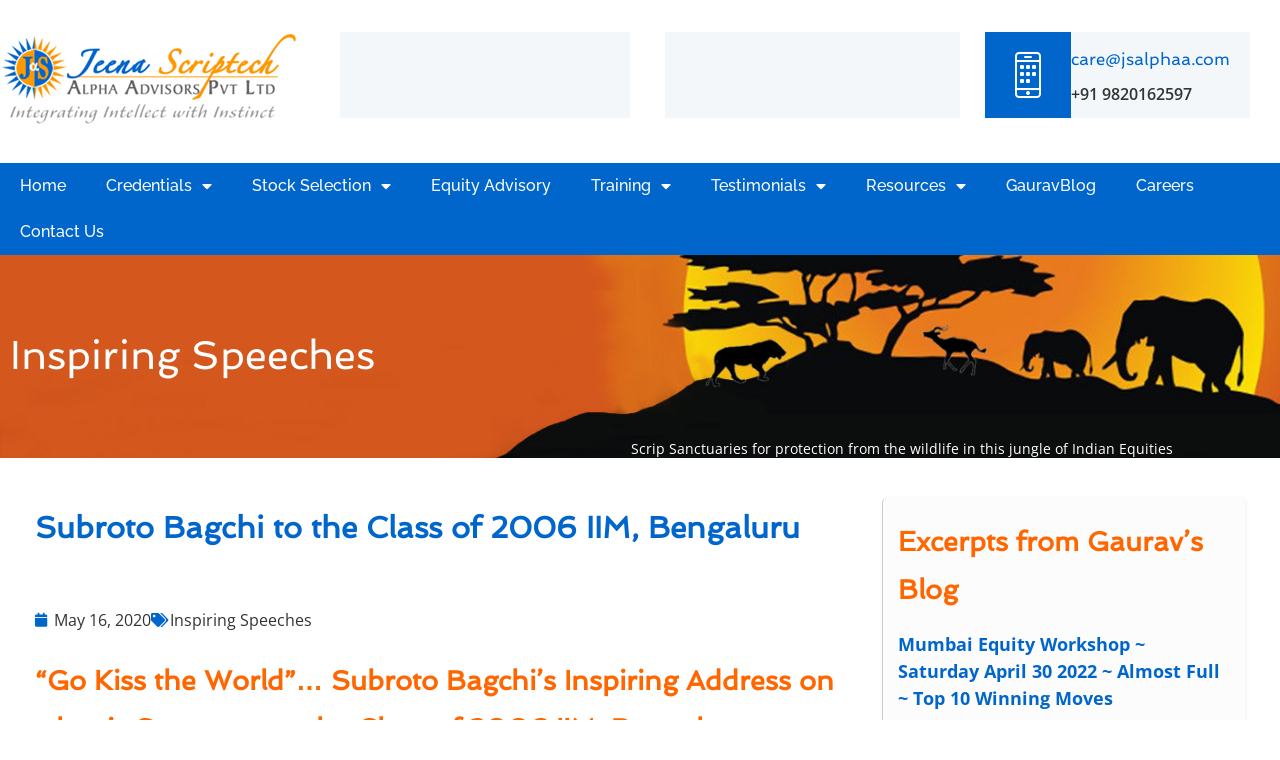

--- FILE ---
content_type: text/html; charset=UTF-8
request_url: https://jsalphaa.com/subroto-bagchi-to-the-class-of-2006-iim-bengaluru/
body_size: 27736
content:
<!DOCTYPE html>
<!--[if IE 9 ]>   <html class="no-js oldie ie9 ie" lang="en-US" prefix="og: https://ogp.me/ns#" > <![endif]-->
<!--[if (gt IE 9)|!(IE)]><!--> <html class="no-js" lang="en-US" prefix="og: https://ogp.me/ns#" > <!--<![endif]-->
<head>
        <meta charset="UTF-8" >
        <meta http-equiv="X-UA-Compatible" content="IE=edge">
        <!-- devices setting -->
        <meta name="viewport"   content="initial-scale=1,user-scalable=no,width=device-width">

<!-- outputs by wp_head -->
	<style>img:is([sizes="auto" i], [sizes^="auto," i]) { contain-intrinsic-size: 3000px 1500px }</style>
	
<!-- Search Engine Optimization by Rank Math - https://rankmath.com/ -->
<title>Subroto Bagchi to the Class of 2006 IIM, Bengaluru - Jeena Scriptech Alpha Advisors</title>
<meta name="description" content="I was the last child of a small-time government servant, in a family of five brothers. My earliest memory of my father is as that of a District Employment"/>
<meta name="robots" content="follow, index, max-snippet:-1, max-video-preview:-1, max-image-preview:large"/>
<link rel="canonical" href="https://jsalphaa.com/subroto-bagchi-to-the-class-of-2006-iim-bengaluru/" />
<meta property="og:locale" content="en_US" />
<meta property="og:type" content="article" />
<meta property="og:title" content="Subroto Bagchi to the Class of 2006 IIM, Bengaluru - Jeena Scriptech Alpha Advisors" />
<meta property="og:description" content="I was the last child of a small-time government servant, in a family of five brothers. My earliest memory of my father is as that of a District Employment" />
<meta property="og:url" content="https://jsalphaa.com/subroto-bagchi-to-the-class-of-2006-iim-bengaluru/" />
<meta property="og:site_name" content="Jeena Scriptech Alpha Advisors" />
<meta property="article:section" content="Inspiring Speeches" />
<meta property="og:updated_time" content="2021-01-01T09:30:05+00:00" />
<meta property="article:published_time" content="2020-05-16T16:58:46+00:00" />
<meta property="article:modified_time" content="2021-01-01T09:30:05+00:00" />
<meta name="twitter:card" content="summary_large_image" />
<meta name="twitter:title" content="Subroto Bagchi to the Class of 2006 IIM, Bengaluru - Jeena Scriptech Alpha Advisors" />
<meta name="twitter:description" content="I was the last child of a small-time government servant, in a family of five brothers. My earliest memory of my father is as that of a District Employment" />
<meta name="twitter:label1" content="Written by" />
<meta name="twitter:data1" content="Nergis Parikh" />
<meta name="twitter:label2" content="Time to read" />
<meta name="twitter:data2" content="11 minutes" />
<script type="application/ld+json" class="rank-math-schema">{"@context":"https://schema.org","@graph":[{"@type":"Organization","@id":"https://jsalphaa.com/#organization","name":"Jeena Scriptech Alpha Advisors","url":"https://jsalphaa.com","logo":{"@type":"ImageObject","@id":"https://jsalphaa.com/#logo","url":"https://jsalphaa.com/-content/uploads/2020/05/jeena-scriptech-logo.jpg","contentUrl":"https://jsalphaa.com/-content/uploads/2020/05/jeena-scriptech-logo.jpg","caption":"Jeena Scriptech Alpha Advisors","inLanguage":"en-US","width":"300","height":"98"}},{"@type":"WebSite","@id":"https://jsalphaa.com/#website","url":"https://jsalphaa.com","name":"Jeena Scriptech Alpha Advisors","publisher":{"@id":"https://jsalphaa.com/#organization"},"inLanguage":"en-US"},{"@type":"ImageObject","@id":"https://jsalphaa.com/wp-content/uploads/2020/05/subroto-bagchi.gif","url":"https://jsalphaa.com/wp-content/uploads/2020/05/subroto-bagchi.gif","width":"200","height":"200","inLanguage":"en-US"},{"@type":"WebPage","@id":"https://jsalphaa.com/subroto-bagchi-to-the-class-of-2006-iim-bengaluru/#webpage","url":"https://jsalphaa.com/subroto-bagchi-to-the-class-of-2006-iim-bengaluru/","name":"Subroto Bagchi to the Class of 2006 IIM, Bengaluru - Jeena Scriptech Alpha Advisors","datePublished":"2020-05-16T16:58:46+00:00","dateModified":"2021-01-01T09:30:05+00:00","isPartOf":{"@id":"https://jsalphaa.com/#website"},"primaryImageOfPage":{"@id":"https://jsalphaa.com/wp-content/uploads/2020/05/subroto-bagchi.gif"},"inLanguage":"en-US"},{"@type":"BlogPosting","headline":"Subroto Bagchi to the Class of 2006 IIM, Bengaluru - Jeena Scriptech Alpha Advisors","datePublished":"2020-05-16T16:58:46+00:00","dateModified":"2021-01-01T09:30:05+00:00","author":{"@type":"Person","name":"Nergis Parikh"},"name":"Subroto Bagchi to the Class of 2006 IIM, Bengaluru - Jeena Scriptech Alpha Advisors","articleSection":"Inspiring Speeches","@id":"https://jsalphaa.com/subroto-bagchi-to-the-class-of-2006-iim-bengaluru/#schema-72511","isPartOf":{"@id":"https://jsalphaa.com/subroto-bagchi-to-the-class-of-2006-iim-bengaluru/#webpage"},"publisher":{"@id":"https://jsalphaa.com/#organization"},"image":{"@id":"https://jsalphaa.com/wp-content/uploads/2020/05/subroto-bagchi.gif"},"inLanguage":"en-US","mainEntityOfPage":{"@id":"https://jsalphaa.com/subroto-bagchi-to-the-class-of-2006-iim-bengaluru/#webpage"}}]}</script>
<!-- /Rank Math WordPress SEO plugin -->

<link rel='dns-prefetch' href='//fonts.googleapis.com' />
<link rel="alternate" type="application/rss+xml" title="Jeena Scriptech Alpha Advisors &raquo; Feed" href="https://jsalphaa.com/feed/" />
<link rel="alternate" type="application/rss+xml" title="Jeena Scriptech Alpha Advisors &raquo; Comments Feed" href="https://jsalphaa.com/comments/feed/" />
<script>
window._wpemojiSettings = {"baseUrl":"https:\/\/s.w.org\/images\/core\/emoji\/15.0.3\/72x72\/","ext":".png","svgUrl":"https:\/\/s.w.org\/images\/core\/emoji\/15.0.3\/svg\/","svgExt":".svg","source":{"concatemoji":"https:\/\/jsalphaa.com\/wp-includes\/js\/wp-emoji-release.min.js?ver=6.7.4"}};
/*! This file is auto-generated */
!function(i,n){var o,s,e;function c(e){try{var t={supportTests:e,timestamp:(new Date).valueOf()};sessionStorage.setItem(o,JSON.stringify(t))}catch(e){}}function p(e,t,n){e.clearRect(0,0,e.canvas.width,e.canvas.height),e.fillText(t,0,0);var t=new Uint32Array(e.getImageData(0,0,e.canvas.width,e.canvas.height).data),r=(e.clearRect(0,0,e.canvas.width,e.canvas.height),e.fillText(n,0,0),new Uint32Array(e.getImageData(0,0,e.canvas.width,e.canvas.height).data));return t.every(function(e,t){return e===r[t]})}function u(e,t,n){switch(t){case"flag":return n(e,"\ud83c\udff3\ufe0f\u200d\u26a7\ufe0f","\ud83c\udff3\ufe0f\u200b\u26a7\ufe0f")?!1:!n(e,"\ud83c\uddfa\ud83c\uddf3","\ud83c\uddfa\u200b\ud83c\uddf3")&&!n(e,"\ud83c\udff4\udb40\udc67\udb40\udc62\udb40\udc65\udb40\udc6e\udb40\udc67\udb40\udc7f","\ud83c\udff4\u200b\udb40\udc67\u200b\udb40\udc62\u200b\udb40\udc65\u200b\udb40\udc6e\u200b\udb40\udc67\u200b\udb40\udc7f");case"emoji":return!n(e,"\ud83d\udc26\u200d\u2b1b","\ud83d\udc26\u200b\u2b1b")}return!1}function f(e,t,n){var r="undefined"!=typeof WorkerGlobalScope&&self instanceof WorkerGlobalScope?new OffscreenCanvas(300,150):i.createElement("canvas"),a=r.getContext("2d",{willReadFrequently:!0}),o=(a.textBaseline="top",a.font="600 32px Arial",{});return e.forEach(function(e){o[e]=t(a,e,n)}),o}function t(e){var t=i.createElement("script");t.src=e,t.defer=!0,i.head.appendChild(t)}"undefined"!=typeof Promise&&(o="wpEmojiSettingsSupports",s=["flag","emoji"],n.supports={everything:!0,everythingExceptFlag:!0},e=new Promise(function(e){i.addEventListener("DOMContentLoaded",e,{once:!0})}),new Promise(function(t){var n=function(){try{var e=JSON.parse(sessionStorage.getItem(o));if("object"==typeof e&&"number"==typeof e.timestamp&&(new Date).valueOf()<e.timestamp+604800&&"object"==typeof e.supportTests)return e.supportTests}catch(e){}return null}();if(!n){if("undefined"!=typeof Worker&&"undefined"!=typeof OffscreenCanvas&&"undefined"!=typeof URL&&URL.createObjectURL&&"undefined"!=typeof Blob)try{var e="postMessage("+f.toString()+"("+[JSON.stringify(s),u.toString(),p.toString()].join(",")+"));",r=new Blob([e],{type:"text/javascript"}),a=new Worker(URL.createObjectURL(r),{name:"wpTestEmojiSupports"});return void(a.onmessage=function(e){c(n=e.data),a.terminate(),t(n)})}catch(e){}c(n=f(s,u,p))}t(n)}).then(function(e){for(var t in e)n.supports[t]=e[t],n.supports.everything=n.supports.everything&&n.supports[t],"flag"!==t&&(n.supports.everythingExceptFlag=n.supports.everythingExceptFlag&&n.supports[t]);n.supports.everythingExceptFlag=n.supports.everythingExceptFlag&&!n.supports.flag,n.DOMReady=!1,n.readyCallback=function(){n.DOMReady=!0}}).then(function(){return e}).then(function(){var e;n.supports.everything||(n.readyCallback(),(e=n.source||{}).concatemoji?t(e.concatemoji):e.wpemoji&&e.twemoji&&(t(e.twemoji),t(e.wpemoji)))}))}((window,document),window._wpemojiSettings);
</script>
<link rel='stylesheet' id='dce-dynamic-visibility-style-css' href='https://jsalphaa.com/wp-content/plugins/dynamic-visibility-for-elementor/assets/css/dynamic-visibility.css?ver=6.0.1' media='all' />
<style id='wp-emoji-styles-inline-css'>

	img.wp-smiley, img.emoji {
		display: inline !important;
		border: none !important;
		box-shadow: none !important;
		height: 1em !important;
		width: 1em !important;
		margin: 0 0.07em !important;
		vertical-align: -0.1em !important;
		background: none !important;
		padding: 0 !important;
	}
</style>
<link rel='stylesheet' id='wp-block-library-css' href='https://jsalphaa.com/wp-includes/css/dist/block-library/style.min.css?ver=6.7.4' media='all' />
<style id='classic-theme-styles-inline-css'>
/*! This file is auto-generated */
.wp-block-button__link{color:#fff;background-color:#32373c;border-radius:9999px;box-shadow:none;text-decoration:none;padding:calc(.667em + 2px) calc(1.333em + 2px);font-size:1.125em}.wp-block-file__button{background:#32373c;color:#fff;text-decoration:none}
</style>
<style id='global-styles-inline-css'>
:root{--wp--preset--aspect-ratio--square: 1;--wp--preset--aspect-ratio--4-3: 4/3;--wp--preset--aspect-ratio--3-4: 3/4;--wp--preset--aspect-ratio--3-2: 3/2;--wp--preset--aspect-ratio--2-3: 2/3;--wp--preset--aspect-ratio--16-9: 16/9;--wp--preset--aspect-ratio--9-16: 9/16;--wp--preset--color--black: #000000;--wp--preset--color--cyan-bluish-gray: #abb8c3;--wp--preset--color--white: #ffffff;--wp--preset--color--pale-pink: #f78da7;--wp--preset--color--vivid-red: #cf2e2e;--wp--preset--color--luminous-vivid-orange: #ff6900;--wp--preset--color--luminous-vivid-amber: #fcb900;--wp--preset--color--light-green-cyan: #7bdcb5;--wp--preset--color--vivid-green-cyan: #00d084;--wp--preset--color--pale-cyan-blue: #8ed1fc;--wp--preset--color--vivid-cyan-blue: #0693e3;--wp--preset--color--vivid-purple: #9b51e0;--wp--preset--gradient--vivid-cyan-blue-to-vivid-purple: linear-gradient(135deg,rgba(6,147,227,1) 0%,rgb(155,81,224) 100%);--wp--preset--gradient--light-green-cyan-to-vivid-green-cyan: linear-gradient(135deg,rgb(122,220,180) 0%,rgb(0,208,130) 100%);--wp--preset--gradient--luminous-vivid-amber-to-luminous-vivid-orange: linear-gradient(135deg,rgba(252,185,0,1) 0%,rgba(255,105,0,1) 100%);--wp--preset--gradient--luminous-vivid-orange-to-vivid-red: linear-gradient(135deg,rgba(255,105,0,1) 0%,rgb(207,46,46) 100%);--wp--preset--gradient--very-light-gray-to-cyan-bluish-gray: linear-gradient(135deg,rgb(238,238,238) 0%,rgb(169,184,195) 100%);--wp--preset--gradient--cool-to-warm-spectrum: linear-gradient(135deg,rgb(74,234,220) 0%,rgb(151,120,209) 20%,rgb(207,42,186) 40%,rgb(238,44,130) 60%,rgb(251,105,98) 80%,rgb(254,248,76) 100%);--wp--preset--gradient--blush-light-purple: linear-gradient(135deg,rgb(255,206,236) 0%,rgb(152,150,240) 100%);--wp--preset--gradient--blush-bordeaux: linear-gradient(135deg,rgb(254,205,165) 0%,rgb(254,45,45) 50%,rgb(107,0,62) 100%);--wp--preset--gradient--luminous-dusk: linear-gradient(135deg,rgb(255,203,112) 0%,rgb(199,81,192) 50%,rgb(65,88,208) 100%);--wp--preset--gradient--pale-ocean: linear-gradient(135deg,rgb(255,245,203) 0%,rgb(182,227,212) 50%,rgb(51,167,181) 100%);--wp--preset--gradient--electric-grass: linear-gradient(135deg,rgb(202,248,128) 0%,rgb(113,206,126) 100%);--wp--preset--gradient--midnight: linear-gradient(135deg,rgb(2,3,129) 0%,rgb(40,116,252) 100%);--wp--preset--font-size--small: 13px;--wp--preset--font-size--medium: 20px;--wp--preset--font-size--large: 36px;--wp--preset--font-size--x-large: 42px;--wp--preset--spacing--20: 0.44rem;--wp--preset--spacing--30: 0.67rem;--wp--preset--spacing--40: 1rem;--wp--preset--spacing--50: 1.5rem;--wp--preset--spacing--60: 2.25rem;--wp--preset--spacing--70: 3.38rem;--wp--preset--spacing--80: 5.06rem;--wp--preset--shadow--natural: 6px 6px 9px rgba(0, 0, 0, 0.2);--wp--preset--shadow--deep: 12px 12px 50px rgba(0, 0, 0, 0.4);--wp--preset--shadow--sharp: 6px 6px 0px rgba(0, 0, 0, 0.2);--wp--preset--shadow--outlined: 6px 6px 0px -3px rgba(255, 255, 255, 1), 6px 6px rgba(0, 0, 0, 1);--wp--preset--shadow--crisp: 6px 6px 0px rgba(0, 0, 0, 1);}:where(.is-layout-flex){gap: 0.5em;}:where(.is-layout-grid){gap: 0.5em;}body .is-layout-flex{display: flex;}.is-layout-flex{flex-wrap: wrap;align-items: center;}.is-layout-flex > :is(*, div){margin: 0;}body .is-layout-grid{display: grid;}.is-layout-grid > :is(*, div){margin: 0;}:where(.wp-block-columns.is-layout-flex){gap: 2em;}:where(.wp-block-columns.is-layout-grid){gap: 2em;}:where(.wp-block-post-template.is-layout-flex){gap: 1.25em;}:where(.wp-block-post-template.is-layout-grid){gap: 1.25em;}.has-black-color{color: var(--wp--preset--color--black) !important;}.has-cyan-bluish-gray-color{color: var(--wp--preset--color--cyan-bluish-gray) !important;}.has-white-color{color: var(--wp--preset--color--white) !important;}.has-pale-pink-color{color: var(--wp--preset--color--pale-pink) !important;}.has-vivid-red-color{color: var(--wp--preset--color--vivid-red) !important;}.has-luminous-vivid-orange-color{color: var(--wp--preset--color--luminous-vivid-orange) !important;}.has-luminous-vivid-amber-color{color: var(--wp--preset--color--luminous-vivid-amber) !important;}.has-light-green-cyan-color{color: var(--wp--preset--color--light-green-cyan) !important;}.has-vivid-green-cyan-color{color: var(--wp--preset--color--vivid-green-cyan) !important;}.has-pale-cyan-blue-color{color: var(--wp--preset--color--pale-cyan-blue) !important;}.has-vivid-cyan-blue-color{color: var(--wp--preset--color--vivid-cyan-blue) !important;}.has-vivid-purple-color{color: var(--wp--preset--color--vivid-purple) !important;}.has-black-background-color{background-color: var(--wp--preset--color--black) !important;}.has-cyan-bluish-gray-background-color{background-color: var(--wp--preset--color--cyan-bluish-gray) !important;}.has-white-background-color{background-color: var(--wp--preset--color--white) !important;}.has-pale-pink-background-color{background-color: var(--wp--preset--color--pale-pink) !important;}.has-vivid-red-background-color{background-color: var(--wp--preset--color--vivid-red) !important;}.has-luminous-vivid-orange-background-color{background-color: var(--wp--preset--color--luminous-vivid-orange) !important;}.has-luminous-vivid-amber-background-color{background-color: var(--wp--preset--color--luminous-vivid-amber) !important;}.has-light-green-cyan-background-color{background-color: var(--wp--preset--color--light-green-cyan) !important;}.has-vivid-green-cyan-background-color{background-color: var(--wp--preset--color--vivid-green-cyan) !important;}.has-pale-cyan-blue-background-color{background-color: var(--wp--preset--color--pale-cyan-blue) !important;}.has-vivid-cyan-blue-background-color{background-color: var(--wp--preset--color--vivid-cyan-blue) !important;}.has-vivid-purple-background-color{background-color: var(--wp--preset--color--vivid-purple) !important;}.has-black-border-color{border-color: var(--wp--preset--color--black) !important;}.has-cyan-bluish-gray-border-color{border-color: var(--wp--preset--color--cyan-bluish-gray) !important;}.has-white-border-color{border-color: var(--wp--preset--color--white) !important;}.has-pale-pink-border-color{border-color: var(--wp--preset--color--pale-pink) !important;}.has-vivid-red-border-color{border-color: var(--wp--preset--color--vivid-red) !important;}.has-luminous-vivid-orange-border-color{border-color: var(--wp--preset--color--luminous-vivid-orange) !important;}.has-luminous-vivid-amber-border-color{border-color: var(--wp--preset--color--luminous-vivid-amber) !important;}.has-light-green-cyan-border-color{border-color: var(--wp--preset--color--light-green-cyan) !important;}.has-vivid-green-cyan-border-color{border-color: var(--wp--preset--color--vivid-green-cyan) !important;}.has-pale-cyan-blue-border-color{border-color: var(--wp--preset--color--pale-cyan-blue) !important;}.has-vivid-cyan-blue-border-color{border-color: var(--wp--preset--color--vivid-cyan-blue) !important;}.has-vivid-purple-border-color{border-color: var(--wp--preset--color--vivid-purple) !important;}.has-vivid-cyan-blue-to-vivid-purple-gradient-background{background: var(--wp--preset--gradient--vivid-cyan-blue-to-vivid-purple) !important;}.has-light-green-cyan-to-vivid-green-cyan-gradient-background{background: var(--wp--preset--gradient--light-green-cyan-to-vivid-green-cyan) !important;}.has-luminous-vivid-amber-to-luminous-vivid-orange-gradient-background{background: var(--wp--preset--gradient--luminous-vivid-amber-to-luminous-vivid-orange) !important;}.has-luminous-vivid-orange-to-vivid-red-gradient-background{background: var(--wp--preset--gradient--luminous-vivid-orange-to-vivid-red) !important;}.has-very-light-gray-to-cyan-bluish-gray-gradient-background{background: var(--wp--preset--gradient--very-light-gray-to-cyan-bluish-gray) !important;}.has-cool-to-warm-spectrum-gradient-background{background: var(--wp--preset--gradient--cool-to-warm-spectrum) !important;}.has-blush-light-purple-gradient-background{background: var(--wp--preset--gradient--blush-light-purple) !important;}.has-blush-bordeaux-gradient-background{background: var(--wp--preset--gradient--blush-bordeaux) !important;}.has-luminous-dusk-gradient-background{background: var(--wp--preset--gradient--luminous-dusk) !important;}.has-pale-ocean-gradient-background{background: var(--wp--preset--gradient--pale-ocean) !important;}.has-electric-grass-gradient-background{background: var(--wp--preset--gradient--electric-grass) !important;}.has-midnight-gradient-background{background: var(--wp--preset--gradient--midnight) !important;}.has-small-font-size{font-size: var(--wp--preset--font-size--small) !important;}.has-medium-font-size{font-size: var(--wp--preset--font-size--medium) !important;}.has-large-font-size{font-size: var(--wp--preset--font-size--large) !important;}.has-x-large-font-size{font-size: var(--wp--preset--font-size--x-large) !important;}
:where(.wp-block-post-template.is-layout-flex){gap: 1.25em;}:where(.wp-block-post-template.is-layout-grid){gap: 1.25em;}
:where(.wp-block-columns.is-layout-flex){gap: 2em;}:where(.wp-block-columns.is-layout-grid){gap: 2em;}
:root :where(.wp-block-pullquote){font-size: 1.5em;line-height: 1.6;}
</style>
<link rel='stylesheet' id='super-rss-reader-css' href='https://jsalphaa.com/wp-content/plugins/super-rss-reader/public/css/style.min.css?ver=5.4' media='all' />
<link rel='stylesheet' id='auxin-base-css' href='https://jsalphaa.com/wp-content/themes/phlox/css/base.css?ver=2.17.11' media='all' />
<link rel='stylesheet' id='auxin-front-icon-css' href='https://jsalphaa.com/wp-content/themes/phlox/css/auxin-icon.css?ver=2.17.11' media='all' />
<link rel='stylesheet' id='auxin-main-css' href='https://jsalphaa.com/wp-content/themes/phlox/css/main.css?ver=2.17.11' media='all' />
<link rel='stylesheet' id='elementor-frontend-css' href='https://jsalphaa.com/wp-content/plugins/elementor/assets/css/frontend.min.css?ver=3.34.1' media='all' />
<link rel='stylesheet' id='widget-image-css' href='https://jsalphaa.com/wp-content/plugins/elementor/assets/css/widget-image.min.css?ver=3.34.1' media='all' />
<link rel='stylesheet' id='widget-icon-box-css' href='https://jsalphaa.com/wp-content/plugins/elementor/assets/css/widget-icon-box.min.css?ver=3.34.1' media='all' />
<link rel='stylesheet' id='widget-nav-menu-css' href='https://jsalphaa.com/wp-content/plugins/elementor-pro/assets/css/widget-nav-menu.min.css?ver=3.34.0' media='all' />
<link rel='stylesheet' id='widget-heading-css' href='https://jsalphaa.com/wp-content/plugins/elementor/assets/css/widget-heading.min.css?ver=3.34.1' media='all' />
<link rel='stylesheet' id='swiper-css' href='https://jsalphaa.com/wp-content/plugins/elementor/assets/lib/swiper/v8/css/swiper.min.css?ver=8.4.5' media='all' />
<link rel='stylesheet' id='e-swiper-css' href='https://jsalphaa.com/wp-content/plugins/elementor/assets/css/conditionals/e-swiper.min.css?ver=3.34.1' media='all' />
<link rel='stylesheet' id='widget-testimonial-carousel-css' href='https://jsalphaa.com/wp-content/plugins/elementor-pro/assets/css/widget-testimonial-carousel.min.css?ver=3.34.0' media='all' />
<link rel='stylesheet' id='widget-carousel-module-base-css' href='https://jsalphaa.com/wp-content/plugins/elementor-pro/assets/css/widget-carousel-module-base.min.css?ver=3.34.0' media='all' />
<link rel='stylesheet' id='e-animation-grow-css' href='https://jsalphaa.com/wp-content/plugins/elementor/assets/lib/animations/styles/e-animation-grow.min.css?ver=3.34.1' media='all' />
<link rel='stylesheet' id='e-animation-fadeInLeft-css' href='https://jsalphaa.com/wp-content/plugins/elementor/assets/lib/animations/styles/fadeInLeft.min.css?ver=3.34.1' media='all' />
<link rel='stylesheet' id='widget-icon-list-css' href='https://jsalphaa.com/wp-content/plugins/elementor/assets/css/widget-icon-list.min.css?ver=3.34.1' media='all' />
<link rel='stylesheet' id='widget-image-carousel-css' href='https://jsalphaa.com/wp-content/plugins/elementor/assets/css/widget-image-carousel.min.css?ver=3.34.1' media='all' />
<link rel='stylesheet' id='widget-social-icons-css' href='https://jsalphaa.com/wp-content/plugins/elementor/assets/css/widget-social-icons.min.css?ver=3.34.1' media='all' />
<link rel='stylesheet' id='e-apple-webkit-css' href='https://jsalphaa.com/wp-content/plugins/elementor/assets/css/conditionals/apple-webkit.min.css?ver=3.34.1' media='all' />
<link rel='stylesheet' id='e-shapes-css' href='https://jsalphaa.com/wp-content/plugins/elementor/assets/css/conditionals/shapes.min.css?ver=3.34.1' media='all' />
<link rel='stylesheet' id='widget-spacer-css' href='https://jsalphaa.com/wp-content/plugins/elementor/assets/css/widget-spacer.min.css?ver=3.34.1' media='all' />
<link rel='stylesheet' id='widget-post-info-css' href='https://jsalphaa.com/wp-content/plugins/elementor-pro/assets/css/widget-post-info.min.css?ver=3.34.0' media='all' />
<link rel='stylesheet' id='elementor-icons-shared-0-css' href='https://jsalphaa.com/wp-content/plugins/elementor/assets/lib/font-awesome/css/fontawesome.min.css?ver=5.15.3' media='all' />
<link rel='stylesheet' id='elementor-icons-fa-regular-css' href='https://jsalphaa.com/wp-content/plugins/elementor/assets/lib/font-awesome/css/regular.min.css?ver=5.15.3' media='all' />
<link rel='stylesheet' id='elementor-icons-fa-solid-css' href='https://jsalphaa.com/wp-content/plugins/elementor/assets/lib/font-awesome/css/solid.min.css?ver=5.15.3' media='all' />
<link rel='stylesheet' id='widget-post-navigation-css' href='https://jsalphaa.com/wp-content/plugins/elementor-pro/assets/css/widget-post-navigation.min.css?ver=3.34.0' media='all' />
<link rel='stylesheet' id='elementor-icons-css' href='https://jsalphaa.com/wp-content/plugins/elementor/assets/lib/eicons/css/elementor-icons.min.css?ver=5.45.0' media='all' />
<link rel='stylesheet' id='elementor-post-7-css' href='https://jsalphaa.com/wp-content/uploads/elementor/css/post-7.css?ver=1768596607' media='all' />
<link rel='stylesheet' id='uael-frontend-css' href='https://jsalphaa.com/wp-content/plugins/ultimate-elementor/assets/min-css/uael-frontend.min.css?ver=1.39.4' media='all' />
<link rel='stylesheet' id='uael-teammember-social-icons-css' href='https://jsalphaa.com/wp-content/plugins/elementor/assets/css/widget-social-icons.min.css?ver=3.24.0' media='all' />
<link rel='stylesheet' id='uael-social-share-icons-brands-css' href='https://jsalphaa.com/wp-content/plugins/elementor/assets/lib/font-awesome/css/brands.css?ver=5.15.3' media='all' />
<link rel='stylesheet' id='uael-social-share-icons-fontawesome-css' href='https://jsalphaa.com/wp-content/plugins/elementor/assets/lib/font-awesome/css/fontawesome.css?ver=5.15.3' media='all' />
<link rel='stylesheet' id='uael-nav-menu-icons-css' href='https://jsalphaa.com/wp-content/plugins/elementor/assets/lib/font-awesome/css/solid.css?ver=5.15.3' media='all' />
<link rel='stylesheet' id='font-awesome-5-all-css' href='https://jsalphaa.com/wp-content/plugins/elementor/assets/lib/font-awesome/css/all.min.css?ver=4.11.64' media='all' />
<link rel='stylesheet' id='font-awesome-4-shim-css' href='https://jsalphaa.com/wp-content/plugins/elementor/assets/lib/font-awesome/css/v4-shims.min.css?ver=3.34.1' media='all' />
<link rel='stylesheet' id='elementor-post-8-css' href='https://jsalphaa.com/wp-content/uploads/elementor/css/post-8.css?ver=1768596607' media='all' />
<link rel='stylesheet' id='elementor-post-47-css' href='https://jsalphaa.com/wp-content/uploads/elementor/css/post-47.css?ver=1768596608' media='all' />
<link rel='stylesheet' id='elementor-post-2369-css' href='https://jsalphaa.com/wp-content/uploads/elementor/css/post-2369.css?ver=1768596608' media='all' />
<link rel='stylesheet' id='auxin-fonts-google-css' href='//fonts.googleapis.com/css?family=Open+Sans%3A300%2C300italic%2Cregular%2Citalic%2C600%2C600italic%2C700%2C700italic%2C800%2C800italic&#038;ver=2.6' media='all' />
<link rel='stylesheet' id='auxin-elementor-base-css' href='https://jsalphaa.com/wp-content/themes/phlox/css/other/elementor.css?ver=2.17.11' media='all' />
<link rel='stylesheet' id='elementor-gf-local-spinnaker-css' href='https://jsalphaa.com/wp-content/uploads/elementor/google-fonts/css/spinnaker.css?ver=1742244936' media='all' />
<link rel='stylesheet' id='elementor-gf-local-opensans-css' href='https://jsalphaa.com/wp-content/uploads/elementor/google-fonts/css/opensans.css?ver=1742244939' media='all' />
<link rel='stylesheet' id='elementor-gf-local-raleway-css' href='https://jsalphaa.com/wp-content/uploads/elementor/google-fonts/css/raleway.css?ver=1742244943' media='all' />
<link rel='stylesheet' id='elementor-icons-fa-brands-css' href='https://jsalphaa.com/wp-content/plugins/elementor/assets/lib/font-awesome/css/brands.min.css?ver=5.15.3' media='all' />
<script src="https://jsalphaa.com/wp-includes/js/jquery/jquery.min.js?ver=3.7.1" id="jquery-core-js"></script>
<script src="https://jsalphaa.com/wp-includes/js/jquery/jquery-migrate.min.js?ver=3.4.1" id="jquery-migrate-js"></script>
<script src="https://jsalphaa.com/wp-content/plugins/super-rss-reader/public/js/jquery.easy-ticker.min.js?ver=5.4" id="jquery-easy-ticker-js"></script>
<script src="https://jsalphaa.com/wp-content/plugins/super-rss-reader/public/js/script.min.js?ver=5.4" id="super-rss-reader-js"></script>
<script id="wk-tag-manager-script-js-after">
function shouldTrack(){
var trackLoggedIn = false;
var loggedIn = false;
if(!loggedIn){
return true;
} else if( trackLoggedIn ) {
return true;
}
return false;
}
function hasWKGoogleAnalyticsCookie() {
return (new RegExp('wp_wk_ga_untrack_' + document.location.hostname)).test(document.cookie);
}
if (!hasWKGoogleAnalyticsCookie() && shouldTrack()) {
//Google Tag Manager
(function (w, d, s, l, i) {
w[l] = w[l] || [];
w[l].push({
'gtm.start':
new Date().getTime(), event: 'gtm.js'
});
var f = d.getElementsByTagName(s)[0],
j = d.createElement(s), dl = l != 'dataLayer' ? '&l=' + l : '';
j.async = true;
j.src =
'https://www.googletagmanager.com/gtm.js?id=' + i + dl;
f.parentNode.insertBefore(j, f);
})(window, document, 'script', 'dataLayer', '');
}
</script>
<script src="https://jsalphaa.com/wp-content/plugins/elementor/assets/lib/font-awesome/js/v4-shims.min.js?ver=3.34.1" id="font-awesome-4-shim-js"></script>
<script id="auxin-modernizr-js-extra">
var auxin = {"ajax_url":"https:\/\/jsalphaa.com\/wp-admin\/admin-ajax.php","is_rtl":"","is_reponsive":"1","is_framed":"","frame_width":"20","wpml_lang":"en","uploadbaseurl":"https:\/\/jsalphaa.com\/wp-content\/uploads","nonce":"53f271682b"};
</script>
<script id="auxin-modernizr-js-before">
/* < ![CDATA[ */
function auxinNS(n){for(var e=n.split("."),a=window,i="",r=e.length,t=0;r>t;t++)"window"!=e[t]&&(i=e[t],a[i]=a[i]||{},a=a[i]);return a;}
/* ]]> */
</script>
<script src="https://jsalphaa.com/wp-content/themes/phlox/js/solo/modernizr-custom.min.js?ver=2.17.11" id="auxin-modernizr-js"></script>
<link rel="https://api.w.org/" href="https://jsalphaa.com/wp-json/" /><link rel="alternate" title="JSON" type="application/json" href="https://jsalphaa.com/wp-json/wp/v2/posts/360" /><link rel="EditURI" type="application/rsd+xml" title="RSD" href="https://jsalphaa.com/xmlrpc.php?rsd" />
<meta name="generator" content="WordPress 6.7.4" />
<link rel='shortlink' href='https://jsalphaa.com/?p=360' />
<link rel="alternate" title="oEmbed (JSON)" type="application/json+oembed" href="https://jsalphaa.com/wp-json/oembed/1.0/embed?url=https%3A%2F%2Fjsalphaa.com%2Fsubroto-bagchi-to-the-class-of-2006-iim-bengaluru%2F" />
<link rel="alternate" title="oEmbed (XML)" type="text/xml+oembed" href="https://jsalphaa.com/wp-json/oembed/1.0/embed?url=https%3A%2F%2Fjsalphaa.com%2Fsubroto-bagchi-to-the-class-of-2006-iim-bengaluru%2F&#038;format=xml" />
<!-- Chrome, Firefox OS and Opera -->
<meta name="theme-color" content="#1bb0ce" />
<!-- Windows Phone -->
<meta name="msapplication-navbutton-color" content="#1bb0ce" />
<!-- iOS Safari -->
<meta name="apple-mobile-web-app-capable" content="yes">
<meta name="apple-mobile-web-app-status-bar-style" content="black-translucent">

<meta name="generator" content="Elementor 3.34.1; features: additional_custom_breakpoints; settings: css_print_method-external, google_font-enabled, font_display-auto">
			<style>
				.e-con.e-parent:nth-of-type(n+4):not(.e-lazyloaded):not(.e-no-lazyload),
				.e-con.e-parent:nth-of-type(n+4):not(.e-lazyloaded):not(.e-no-lazyload) * {
					background-image: none !important;
				}
				@media screen and (max-height: 1024px) {
					.e-con.e-parent:nth-of-type(n+3):not(.e-lazyloaded):not(.e-no-lazyload),
					.e-con.e-parent:nth-of-type(n+3):not(.e-lazyloaded):not(.e-no-lazyload) * {
						background-image: none !important;
					}
				}
				@media screen and (max-height: 640px) {
					.e-con.e-parent:nth-of-type(n+2):not(.e-lazyloaded):not(.e-no-lazyload),
					.e-con.e-parent:nth-of-type(n+2):not(.e-lazyloaded):not(.e-no-lazyload) * {
						background-image: none !important;
					}
				}
			</style>
					<style id="wp-custom-css">
			ul {
    list-style: square;
	  margin: 0 0 1.5em 1.5em;
}
.woocommerce-message, .woocommerce-error {
	background-color: #0066cc !important;
}
.woocommerce-info, .woocommerce-message { 
    border-top: 3px solid #ff6600;
}
#super_rss_reader-2 .srr-title{
    color: #0066CC;
    font-size: 18px;
    font-weight: bold;
}/* header-logo-width 
=========================*/
.aux-logo-header .aux-logo-anchor{ max-width:300px; }
/* header-logo-max-height-type 
=========================*/
.aux-logo-header .aux-logo-anchor > img { max-height:85px; }
/* site-frame-background-color 
=========================*/
@media screen and (min-width: 700px) { .aux-framed .aux-side-frames, body.aux-framed:after,
            .aux-framed .aux-side-frames:before, .aux-framed .aux-side-frames:after{ background-color:#111111; } }
/* sticky-header-color 
=========================*/
.site-header-section.aux-sticky, .aux-elementor-header.aux-sticky { background-color:#FFFFFF; }
/* site-header-container-scaled-height 
=========================*/
.aux-top-sticky .site-header-section.aux-sticky .aux-fill .aux-menu-depth-0 > .aux-item-content, .aux-top-sticky .site-header-section.aux-sticky .aux-header-elements,.aux-elementor-header.aux-sticky { height:80px; }
/* site-header-container-height 
=========================*/
.site-header-section .aux-header-elements:not(.aux-vertical-menu-elements), .site-header-section .aux-fill .aux-menu-depth-0 > .aux-item-content { height:85px; }
/* site-transparent-header-bgcolor 
=========================*/
.site-header-section { background-color:#FFFFFF; }
/* site-vertical-menu-background-color 
=========================*/
.aux-vertical-menu-side  { background-color:#FFF; }
/* site-header-navigation-item-height 
=========================*/
.site-header-section .aux-middle .aux-menu-depth-0 > .aux-item-content { height:60px; }
/* site-mobile-header-toggle-button-color 
=========================*/
.site-header-section .aux-header .aux-burger:before, .site-header-section .aux-header .aux-burger:after, .site-header-section .aux-header .aux-burger .mid-line{ border-color:#3d3d3d; }
/* site-menu-full-screen-background-color 
=========================*/
#fs-menu-search:before { background-color:rgba(255, 255, 255, 0.95); }
/* site-top-header-background-color 
=========================*/
#top-header{background-color:#FFFFFF;}
/* blog-post-share-button-icon-size 
=========================*/
.single-post .aux-single-post-share span::before { font-size:10px; }
/* post-title-bar-overlay-pattern-opacity 
=========================*/
.single-post .aux-overlay-bg-hash::before { opacity:0.15; }
/* page-title-bar-overlay-pattern-opacity 
=========================*/
.page .aux-overlay-bg-hash::before { opacity:0.5; }
/* subfooter-bar-layout-bg-color 
=========================*/
.aux-subfooter-bar { background-color:#fafafa; }
/* subfooter-bar-top-border-color 
=========================*/
.aux-subfooter-bar { border-top:1px solid #EAEAEA; }
/* subfooter-layout-bg-image-position 
=========================*/
.aux-subfooter{background-position:center center;}
/* subfooter-layout-bg-image-size 
=========================*/
.aux-subfooter{background-size:cover;}
/* subfooter-layout-bg-image-repeat 
=========================*/
.aux-subfooter{background-repeat:no-repeat;}
/* subfooter-top-border-color 
=========================*/
.aux-subfooter { border-top:1px solid #EAEAEA; }
/* site-footer-bg-color 
=========================*/
.aux-site-footer{background-color:#1A1A1A;}
/* footer-top-border-color 
=========================*/
.aux-site-footer{border-top:1px solid #EAEAEA;}
/* footer-top-border-width 
=========================*/
.aux-site-footer { border-top-width:1px; }
/* site-secondary-logo-max-height 
=========================*/
.aux-logo-footer .aux-logo-anchor img { max-height:50px; }
/* site-featured-color-1 
=========================*/
:root{--auxin-featured-color-1: #0066cc;}
/* site-featured-color-2 
=========================*/
:root{--auxin-featured-color-2: #ff6600;}
/* site-featured-color-3 
=========================*/
:root{--auxin-featured-color-3: #ffffff;}
/* site-featured-color-4 
=========================*/
:root{--auxin-featured-color-4: #333333;}
/* site-featured-color-5 
=========================*/
:root{--auxin-featured-color-5: #209de2;}
/* site-featured-color-6 
=========================*/
:root{--auxin-featured-color-6: #828487;}
/* site-featured-color-7 
=========================*/
:root{--auxin-featured-color-7: #f4f7fa;}
/* body-typography 
=========================*/
body{ font-family:'Open Sans'; color:rgb(51, 51, 51); font-size:16px; font-weight:400; line-height:1.9px; } 

		</style>
		<!-- end wp_head -->
</head>


<body data-rsssl=1 class="post-template-default single single-post postid-360 single-format-standard wp-custom-logo elementor-default elementor-kit-7 elementor-page-395 elementor-page-2369 phlox aux-dom-unready aux-boxed aux-resp aux-xhd aux-top-sticky  aux-page-animation-off"  data-framed="">

<noscript>
    <iframe src="https://www.googletagmanager.com/ns.html?id=" height="0" width="0"
        style="display:none;visibility:hidden"></iframe>
</noscript>


<div id="inner-body">

		<header data-elementor-type="header" data-elementor-id="8" class="elementor elementor-8 elementor-location-header" data-elementor-post-type="elementor_library">
					<section class="elementor-section elementor-top-section elementor-element elementor-element-6c7544be elementor-section-content-middle elementor-section-height-min-height elementor-section-boxed elementor-section-height-default elementor-section-items-middle" data-id="6c7544be" data-element_type="section" data-settings="{&quot;background_background&quot;:&quot;classic&quot;}">
						<div class="elementor-container elementor-column-gap-no">
					<div class="elementor-column elementor-col-50 elementor-top-column elementor-element elementor-element-6d221877" data-id="6d221877" data-element_type="column">
			<div class="elementor-widget-wrap elementor-element-populated">
						<div class="elementor-element elementor-element-27105a5d elementor-widget elementor-widget-theme-site-logo elementor-widget-image" data-id="27105a5d" data-element_type="widget" data-widget_type="theme-site-logo.default">
				<div class="elementor-widget-container">
											<a href="https://jsalphaa.com">
			<img width="300" height="98" src="https://jsalphaa.com/wp-content/uploads/2020/05/jeena-scriptech-logo.jpg" class="attachment-full size-full wp-image-23" alt="" />				</a>
											</div>
				</div>
					</div>
		</div>
				<div class="elementor-column elementor-col-50 elementor-top-column elementor-element elementor-element-4f9e9b63 elementor-hidden-mobile" data-id="4f9e9b63" data-element_type="column">
			<div class="elementor-widget-wrap elementor-element-populated">
						<section class="elementor-section elementor-inner-section elementor-element elementor-element-326d536c elementor-hidden-tablet elementor-hidden-phone elementor-section-boxed elementor-section-height-default elementor-section-height-default" data-id="326d536c" data-element_type="section">
						<div class="elementor-container elementor-column-gap-default">
					<div class="elementor-column elementor-col-33 elementor-inner-column elementor-element elementor-element-2b2d498d" data-id="2b2d498d" data-element_type="column" data-settings="{&quot;background_background&quot;:&quot;classic&quot;}">
			<div class="elementor-widget-wrap elementor-element-populated">
						<div class="elementor-element elementor-element-1b9cff4b elementor-position-inline-start elementor-view-stacked elementor-shape-square elementor-hidden-desktop elementor-hidden-tablet elementor-hidden-mobile elementor-mobile-position-block-start elementor-widget elementor-widget-icon-box" data-id="1b9cff4b" data-element_type="widget" data-widget_type="icon-box.default">
				<div class="elementor-widget-container">
							<div class="elementor-icon-box-wrapper">

						<div class="elementor-icon-box-icon">
				<a href="https://jsalphaa.com/download/RA-Performance-March31-2022.pdf" target="_blank" class="elementor-icon" tabindex="-1" aria-label="Research Analyst Performance Mar 2022">
				<i aria-hidden="true" class="fas fa-file-download"></i>				</a>
			</div>
			
						<div class="elementor-icon-box-content">

									<h3 class="elementor-icon-box-title">
						<a href="https://jsalphaa.com/download/RA-Performance-March31-2022.pdf" target="_blank" >
							Research Analyst Performance Mar 2022						</a>
					</h3>
				
				
			</div>
			
		</div>
						</div>
				</div>
					</div>
		</div>
				<div class="elementor-column elementor-col-33 elementor-inner-column elementor-element elementor-element-d5a35d3" data-id="d5a35d3" data-element_type="column" data-settings="{&quot;background_background&quot;:&quot;classic&quot;}">
			<div class="elementor-widget-wrap elementor-element-populated">
						<div class="elementor-element elementor-element-b50530d elementor-position-inline-start elementor-view-stacked elementor-shape-square elementor-hidden-desktop elementor-hidden-tablet elementor-hidden-mobile elementor-mobile-position-block-start elementor-widget elementor-widget-icon-box" data-id="b50530d" data-element_type="widget" data-widget_type="icon-box.default">
				<div class="elementor-widget-container">
							<div class="elementor-icon-box-wrapper">

						<div class="elementor-icon-box-icon">
				<a href="https://jsalphaa.com/download/JSAA-IA-Performance-March-2022.pdf" target="_blank" class="elementor-icon" tabindex="-1" aria-label="Investment Adviser Performance Mar 2022">
				<i aria-hidden="true" class="fas fa-file-download"></i>				</a>
			</div>
			
						<div class="elementor-icon-box-content">

									<h3 class="elementor-icon-box-title">
						<a href="https://jsalphaa.com/download/JSAA-IA-Performance-March-2022.pdf" target="_blank" >
							Investment Adviser Performance Mar 2022						</a>
					</h3>
				
				
			</div>
			
		</div>
						</div>
				</div>
					</div>
		</div>
				<div class="elementor-column elementor-col-33 elementor-inner-column elementor-element elementor-element-72e42cca" data-id="72e42cca" data-element_type="column" data-settings="{&quot;background_background&quot;:&quot;classic&quot;}">
			<div class="elementor-widget-wrap elementor-element-populated">
						<div class="elementor-element elementor-element-72cc13de elementor-position-inline-start elementor-view-stacked elementor-shape-square elementor-hidden-phone elementor-mobile-position-block-start elementor-widget elementor-widget-icon-box" data-id="72cc13de" data-element_type="widget" data-widget_type="icon-box.default">
				<div class="elementor-widget-container">
							<div class="elementor-icon-box-wrapper">

						<div class="elementor-icon-box-icon">
				<a href="" class="elementor-icon" tabindex="-1" aria-label="care@jsalphaa.com">
				<i aria-hidden="true" class="auxicon auxicon-phone"></i>				</a>
			</div>
			
						<div class="elementor-icon-box-content">

									<h3 class="elementor-icon-box-title">
						<a href="" >
							<span class="__cf_email__" data-cfemail="1774766572577d64767b677f76763974787a">[email&#160;protected]</span>						</a>
					</h3>
				
									<p class="elementor-icon-box-description">
						+91 9820162597					</p>
				
			</div>
			
		</div>
						</div>
				</div>
					</div>
		</div>
					</div>
		</section>
				<section class="elementor-section elementor-inner-section elementor-element elementor-element-02e9fcf elementor-hidden-desktop elementor-hidden-tablet elementor-hidden-mobile elementor-section-boxed elementor-section-height-default elementor-section-height-default" data-id="02e9fcf" data-element_type="section">
						<div class="elementor-container elementor-column-gap-default">
					<div class="elementor-column elementor-col-50 elementor-inner-column elementor-element elementor-element-be7535b" data-id="be7535b" data-element_type="column" data-settings="{&quot;background_background&quot;:&quot;classic&quot;}">
			<div class="elementor-widget-wrap elementor-element-populated">
						<div class="elementor-element elementor-element-6a843a8 elementor-hidden-desktop elementor-widget elementor-widget-icon-box" data-id="6a843a8" data-element_type="widget" data-widget_type="icon-box.default">
				<div class="elementor-widget-container">
							<div class="elementor-icon-box-wrapper">

			
						<div class="elementor-icon-box-content">

									<h3 class="elementor-icon-box-title">
						<a href="https://jsalphaa.com/download/RA-Performance-March31-2022.pdf" target="_blank" >
							Research Analyst Performance Mar 2022						</a>
					</h3>
				
				
			</div>
			
		</div>
						</div>
				</div>
					</div>
		</div>
				<div class="elementor-column elementor-col-50 elementor-inner-column elementor-element elementor-element-e147ca1" data-id="e147ca1" data-element_type="column" data-settings="{&quot;background_background&quot;:&quot;classic&quot;}">
			<div class="elementor-widget-wrap elementor-element-populated">
						<div class="elementor-element elementor-element-2d0876e elementor-hidden-desktop elementor-widget elementor-widget-icon-box" data-id="2d0876e" data-element_type="widget" data-widget_type="icon-box.default">
				<div class="elementor-widget-container">
							<div class="elementor-icon-box-wrapper">

			
						<div class="elementor-icon-box-content">

									<h3 class="elementor-icon-box-title">
						<a href="https://jsalphaa.com/download/JSAA-IA-Performance-March-2022.pdf" target="_blank" >
							Investment Adviser Performance Mar 2022						</a>
					</h3>
				
				
			</div>
			
		</div>
						</div>
				</div>
					</div>
		</div>
					</div>
		</section>
					</div>
		</div>
					</div>
		</section>
				<nav class="elementor-section elementor-top-section elementor-element elementor-element-4dfb83dd elementor-section-content-middle elementor-section-boxed elementor-section-height-default elementor-section-height-default" data-id="4dfb83dd" data-element_type="section" data-settings="{&quot;background_background&quot;:&quot;classic&quot;}">
						<div class="elementor-container elementor-column-gap-no">
					<div class="elementor-column elementor-col-100 elementor-top-column elementor-element elementor-element-4ecd82ae" data-id="4ecd82ae" data-element_type="column">
			<div class="elementor-widget-wrap elementor-element-populated">
						<div class="elementor-element elementor-element-5c1a600 elementor-nav-menu--dropdown-tablet elementor-nav-menu__text-align-aside elementor-nav-menu--toggle elementor-nav-menu--burger elementor-widget elementor-widget-nav-menu" data-id="5c1a600" data-element_type="widget" id="jsaa-menu" data-settings="{&quot;layout&quot;:&quot;horizontal&quot;,&quot;submenu_icon&quot;:{&quot;value&quot;:&quot;&lt;i class=\&quot;fas fa-caret-down\&quot; aria-hidden=\&quot;true\&quot;&gt;&lt;\/i&gt;&quot;,&quot;library&quot;:&quot;fa-solid&quot;},&quot;toggle&quot;:&quot;burger&quot;}" data-widget_type="nav-menu.default">
				<div class="elementor-widget-container">
								<nav aria-label="Menu" class="elementor-nav-menu--main elementor-nav-menu__container elementor-nav-menu--layout-horizontal e--pointer-background e--animation-sweep-down">
				<!-- start master menu -->
<ul id="menu-1-5c1a600" class="elementor-nav-menu"><li class="menu-item menu-item-type-custom menu-item-object-custom menu-item-home menu-item-585"><a href="https://jsalphaa.com/" class="elementor-item">Home</a></li>
<li class="menu-item menu-item-type-post_type menu-item-object-page menu-item-has-children menu-item-588"><a href="https://jsalphaa.com/credentials/" class="elementor-item">Credentials</a>
<ul class="sub-menu elementor-nav-menu--dropdown">
	<li class="menu-item menu-item-type-post_type menu-item-object-page menu-item-997"><a href="https://jsalphaa.com/credentials/stock-picking/" class="elementor-sub-item">Stock Picking</a></li>
	<li class="menu-item menu-item-type-post_type menu-item-object-page menu-item-996"><a href="https://jsalphaa.com/credentials/training/" class="elementor-sub-item">Training</a></li>
</ul>
</li>
<li class="menu-item menu-item-type-post_type menu-item-object-page menu-item-has-children menu-item-2287"><a href="https://jsalphaa.com/stock-selection/" class="elementor-item">Stock Selection</a>
<ul class="sub-menu elementor-nav-menu--dropdown">
	<li class="menu-item menu-item-type-post_type menu-item-object-page menu-item-2320"><a href="https://jsalphaa.com/stock-selection/paid-modules/" class="elementor-sub-item">Paid Modules</a></li>
	<li class="menu-item menu-item-type-post_type menu-item-object-page menu-item-has-children menu-item-2319"><a href="https://jsalphaa.com/stock-selection/free-modules/" class="elementor-sub-item">Free Modules</a>
	<ul class="sub-menu elementor-nav-menu--dropdown">
		<li class="menu-item menu-item-type-taxonomy menu-item-object-category menu-item-has-children menu-item-2325"><a href="https://jsalphaa.com/category/free-modules/scrip-scan/" class="elementor-sub-item">Scrip Scan</a>
		<ul class="sub-menu elementor-nav-menu--dropdown">
			<li class="menu-item menu-item-type-taxonomy menu-item-object-category menu-item-2321"><a href="https://jsalphaa.com/category/free-modules/scrip-scan/notifications/" class="elementor-sub-item">Notifications</a></li>
			<li class="menu-item menu-item-type-taxonomy menu-item-object-category menu-item-2324"><a href="https://jsalphaa.com/category/free-modules/scrip-scan/book-reviews/" class="elementor-sub-item">Book Reviews</a></li>
			<li class="menu-item menu-item-type-taxonomy menu-item-object-category menu-item-2673"><a href="https://jsalphaa.com/category/free-modules/scrip-scan/ipos-fpis-others/" class="elementor-sub-item">IPOs, FPIs &#038; Others</a></li>
		</ul>
</li>
		<li class="menu-item menu-item-type-taxonomy menu-item-object-category menu-item-2326"><a href="https://jsalphaa.com/category/free-modules/scrip-standpoint/" class="elementor-sub-item">Scrip Standpoint</a></li>
		<li class="menu-item menu-item-type-taxonomy menu-item-object-category menu-item-2322"><a href="https://jsalphaa.com/category/free-modules/scrip-watch/" class="elementor-sub-item">Scrip Watch</a></li>
		<li class="menu-item menu-item-type-taxonomy menu-item-object-category menu-item-2327"><a href="https://jsalphaa.com/category/free-modules/scrip-tease/" class="elementor-sub-item">Scrip Tease</a></li>
	</ul>
</li>
</ul>
</li>
<li class="menu-item menu-item-type-post_type menu-item-object-page menu-item-1029"><a href="https://jsalphaa.com/equity-advisory/" class="elementor-item">Equity Advisory</a></li>
<li class="menu-item menu-item-type-post_type menu-item-object-page menu-item-has-children menu-item-593"><a href="https://jsalphaa.com/training/" class="elementor-item">Training</a>
<ul class="sub-menu elementor-nav-menu--dropdown">
	<li class="menu-item menu-item-type-post_type menu-item-object-page menu-item-has-children menu-item-2298"><a href="https://jsalphaa.com/training/workshops/" class="elementor-sub-item">Workshops</a>
	<ul class="sub-menu elementor-nav-menu--dropdown">
		<li class="menu-item menu-item-type-post_type menu-item-object-page menu-item-598"><a href="https://jsalphaa.com/training/workshops/stock-selection-value-vs-price/" class="elementor-sub-item">Stock Selection – Value Vs Price</a></li>
		<li class="menu-item menu-item-type-post_type menu-item-object-page menu-item-596"><a href="https://jsalphaa.com/training/workshops/interpretation-of-annual-reports/" class="elementor-sub-item">Interpretation of Annual Reports</a></li>
		<li class="menu-item menu-item-type-post_type menu-item-object-page menu-item-595"><a href="https://jsalphaa.com/training/workshops/finance-for-non-financial-executives/" class="elementor-sub-item">Finance for Non Financial Executives</a></li>
		<li class="menu-item menu-item-type-post_type menu-item-object-page menu-item-599"><a href="https://jsalphaa.com/training/workshops/valuation-of-equity/" class="elementor-sub-item">Valuation of Equity</a></li>
		<li class="menu-item menu-item-type-post_type menu-item-object-page menu-item-594"><a href="https://jsalphaa.com/training/workshops/customised-training-workshops/" class="elementor-sub-item">Customised Training Workshops</a></li>
	</ul>
</li>
	<li class="menu-item menu-item-type-post_type menu-item-object-page menu-item-2299"><a href="https://jsalphaa.com/training/one-on-one-mentoring/" class="elementor-sub-item">One on One Mentoring</a></li>
	<li class="menu-item menu-item-type-post_type menu-item-object-page menu-item-597"><a href="https://jsalphaa.com/training/programme-pricing/" class="elementor-sub-item">Programme Pricing</a></li>
</ul>
</li>
<li class="menu-item menu-item-type-post_type menu-item-object-page menu-item-has-children menu-item-942"><a href="https://jsalphaa.com/testimonials/" class="elementor-item">Testimonials</a>
<ul class="sub-menu elementor-nav-menu--dropdown">
	<li class="menu-item menu-item-type-post_type menu-item-object-page menu-item-943"><a href="https://jsalphaa.com/testimonials/video-testimonials/" class="elementor-sub-item">Video Testimonials</a></li>
</ul>
</li>
<li class="menu-item menu-item-type-post_type menu-item-object-page menu-item-has-children menu-item-589"><a href="https://jsalphaa.com/resources/" class="elementor-item">Resources</a>
<ul class="sub-menu elementor-nav-menu--dropdown">
	<li class="menu-item menu-item-type-post_type menu-item-object-page menu-item-590"><a href="https://jsalphaa.com/resources/media-coverage/" class="elementor-sub-item">Media Coverage</a></li>
	<li class="menu-item menu-item-type-post_type menu-item-object-page menu-item-591"><a href="https://jsalphaa.com/resources/powerful-inspiring-speeches/" class="elementor-sub-item">Powerful &#038; Inspiring Speeches</a></li>
	<li class="menu-item menu-item-type-post_type menu-item-object-page menu-item-592"><a href="https://jsalphaa.com/resources/recommended-reading-books/" class="elementor-sub-item">Recommended Reading</a></li>
	<li class="menu-item menu-item-type-post_type menu-item-object-page menu-item-735"><a href="https://jsalphaa.com/resources/photo-gallery-2/" class="elementor-sub-item">Photo Gallery</a></li>
</ul>
</li>
<li class="menu-item menu-item-type-custom menu-item-object-custom menu-item-600"><a target="_blank" href="https://gauravblog.com/" class="elementor-item">GauravBlog</a></li>
<li class="menu-item menu-item-type-post_type menu-item-object-page menu-item-586"><a href="https://jsalphaa.com/careers/" class="elementor-item">Careers</a></li>
<li class="menu-item menu-item-type-post_type menu-item-object-page menu-item-587"><a href="https://jsalphaa.com/contact-us/" class="elementor-item">Contact Us</a></li>
</ul>
<!-- end master menu -->
			</nav>
					<div class="elementor-menu-toggle" role="button" tabindex="0" aria-label="Menu Toggle" aria-expanded="false">
			<i aria-hidden="true" role="presentation" class="elementor-menu-toggle__icon--open eicon-menu-bar"></i><i aria-hidden="true" role="presentation" class="elementor-menu-toggle__icon--close eicon-close"></i>		</div>
					<nav class="elementor-nav-menu--dropdown elementor-nav-menu__container" aria-hidden="true">
				<!-- start master menu -->
<ul id="menu-2-5c1a600" class="elementor-nav-menu"><li class="menu-item menu-item-type-custom menu-item-object-custom menu-item-home menu-item-585"><a href="https://jsalphaa.com/" class="elementor-item" tabindex="-1">Home</a></li>
<li class="menu-item menu-item-type-post_type menu-item-object-page menu-item-has-children menu-item-588"><a href="https://jsalphaa.com/credentials/" class="elementor-item" tabindex="-1">Credentials</a>
<ul class="sub-menu elementor-nav-menu--dropdown">
	<li class="menu-item menu-item-type-post_type menu-item-object-page menu-item-997"><a href="https://jsalphaa.com/credentials/stock-picking/" class="elementor-sub-item" tabindex="-1">Stock Picking</a></li>
	<li class="menu-item menu-item-type-post_type menu-item-object-page menu-item-996"><a href="https://jsalphaa.com/credentials/training/" class="elementor-sub-item" tabindex="-1">Training</a></li>
</ul>
</li>
<li class="menu-item menu-item-type-post_type menu-item-object-page menu-item-has-children menu-item-2287"><a href="https://jsalphaa.com/stock-selection/" class="elementor-item" tabindex="-1">Stock Selection</a>
<ul class="sub-menu elementor-nav-menu--dropdown">
	<li class="menu-item menu-item-type-post_type menu-item-object-page menu-item-2320"><a href="https://jsalphaa.com/stock-selection/paid-modules/" class="elementor-sub-item" tabindex="-1">Paid Modules</a></li>
	<li class="menu-item menu-item-type-post_type menu-item-object-page menu-item-has-children menu-item-2319"><a href="https://jsalphaa.com/stock-selection/free-modules/" class="elementor-sub-item" tabindex="-1">Free Modules</a>
	<ul class="sub-menu elementor-nav-menu--dropdown">
		<li class="menu-item menu-item-type-taxonomy menu-item-object-category menu-item-has-children menu-item-2325"><a href="https://jsalphaa.com/category/free-modules/scrip-scan/" class="elementor-sub-item" tabindex="-1">Scrip Scan</a>
		<ul class="sub-menu elementor-nav-menu--dropdown">
			<li class="menu-item menu-item-type-taxonomy menu-item-object-category menu-item-2321"><a href="https://jsalphaa.com/category/free-modules/scrip-scan/notifications/" class="elementor-sub-item" tabindex="-1">Notifications</a></li>
			<li class="menu-item menu-item-type-taxonomy menu-item-object-category menu-item-2324"><a href="https://jsalphaa.com/category/free-modules/scrip-scan/book-reviews/" class="elementor-sub-item" tabindex="-1">Book Reviews</a></li>
			<li class="menu-item menu-item-type-taxonomy menu-item-object-category menu-item-2673"><a href="https://jsalphaa.com/category/free-modules/scrip-scan/ipos-fpis-others/" class="elementor-sub-item" tabindex="-1">IPOs, FPIs &#038; Others</a></li>
		</ul>
</li>
		<li class="menu-item menu-item-type-taxonomy menu-item-object-category menu-item-2326"><a href="https://jsalphaa.com/category/free-modules/scrip-standpoint/" class="elementor-sub-item" tabindex="-1">Scrip Standpoint</a></li>
		<li class="menu-item menu-item-type-taxonomy menu-item-object-category menu-item-2322"><a href="https://jsalphaa.com/category/free-modules/scrip-watch/" class="elementor-sub-item" tabindex="-1">Scrip Watch</a></li>
		<li class="menu-item menu-item-type-taxonomy menu-item-object-category menu-item-2327"><a href="https://jsalphaa.com/category/free-modules/scrip-tease/" class="elementor-sub-item" tabindex="-1">Scrip Tease</a></li>
	</ul>
</li>
</ul>
</li>
<li class="menu-item menu-item-type-post_type menu-item-object-page menu-item-1029"><a href="https://jsalphaa.com/equity-advisory/" class="elementor-item" tabindex="-1">Equity Advisory</a></li>
<li class="menu-item menu-item-type-post_type menu-item-object-page menu-item-has-children menu-item-593"><a href="https://jsalphaa.com/training/" class="elementor-item" tabindex="-1">Training</a>
<ul class="sub-menu elementor-nav-menu--dropdown">
	<li class="menu-item menu-item-type-post_type menu-item-object-page menu-item-has-children menu-item-2298"><a href="https://jsalphaa.com/training/workshops/" class="elementor-sub-item" tabindex="-1">Workshops</a>
	<ul class="sub-menu elementor-nav-menu--dropdown">
		<li class="menu-item menu-item-type-post_type menu-item-object-page menu-item-598"><a href="https://jsalphaa.com/training/workshops/stock-selection-value-vs-price/" class="elementor-sub-item" tabindex="-1">Stock Selection – Value Vs Price</a></li>
		<li class="menu-item menu-item-type-post_type menu-item-object-page menu-item-596"><a href="https://jsalphaa.com/training/workshops/interpretation-of-annual-reports/" class="elementor-sub-item" tabindex="-1">Interpretation of Annual Reports</a></li>
		<li class="menu-item menu-item-type-post_type menu-item-object-page menu-item-595"><a href="https://jsalphaa.com/training/workshops/finance-for-non-financial-executives/" class="elementor-sub-item" tabindex="-1">Finance for Non Financial Executives</a></li>
		<li class="menu-item menu-item-type-post_type menu-item-object-page menu-item-599"><a href="https://jsalphaa.com/training/workshops/valuation-of-equity/" class="elementor-sub-item" tabindex="-1">Valuation of Equity</a></li>
		<li class="menu-item menu-item-type-post_type menu-item-object-page menu-item-594"><a href="https://jsalphaa.com/training/workshops/customised-training-workshops/" class="elementor-sub-item" tabindex="-1">Customised Training Workshops</a></li>
	</ul>
</li>
	<li class="menu-item menu-item-type-post_type menu-item-object-page menu-item-2299"><a href="https://jsalphaa.com/training/one-on-one-mentoring/" class="elementor-sub-item" tabindex="-1">One on One Mentoring</a></li>
	<li class="menu-item menu-item-type-post_type menu-item-object-page menu-item-597"><a href="https://jsalphaa.com/training/programme-pricing/" class="elementor-sub-item" tabindex="-1">Programme Pricing</a></li>
</ul>
</li>
<li class="menu-item menu-item-type-post_type menu-item-object-page menu-item-has-children menu-item-942"><a href="https://jsalphaa.com/testimonials/" class="elementor-item" tabindex="-1">Testimonials</a>
<ul class="sub-menu elementor-nav-menu--dropdown">
	<li class="menu-item menu-item-type-post_type menu-item-object-page menu-item-943"><a href="https://jsalphaa.com/testimonials/video-testimonials/" class="elementor-sub-item" tabindex="-1">Video Testimonials</a></li>
</ul>
</li>
<li class="menu-item menu-item-type-post_type menu-item-object-page menu-item-has-children menu-item-589"><a href="https://jsalphaa.com/resources/" class="elementor-item" tabindex="-1">Resources</a>
<ul class="sub-menu elementor-nav-menu--dropdown">
	<li class="menu-item menu-item-type-post_type menu-item-object-page menu-item-590"><a href="https://jsalphaa.com/resources/media-coverage/" class="elementor-sub-item" tabindex="-1">Media Coverage</a></li>
	<li class="menu-item menu-item-type-post_type menu-item-object-page menu-item-591"><a href="https://jsalphaa.com/resources/powerful-inspiring-speeches/" class="elementor-sub-item" tabindex="-1">Powerful &#038; Inspiring Speeches</a></li>
	<li class="menu-item menu-item-type-post_type menu-item-object-page menu-item-592"><a href="https://jsalphaa.com/resources/recommended-reading-books/" class="elementor-sub-item" tabindex="-1">Recommended Reading</a></li>
	<li class="menu-item menu-item-type-post_type menu-item-object-page menu-item-735"><a href="https://jsalphaa.com/resources/photo-gallery-2/" class="elementor-sub-item" tabindex="-1">Photo Gallery</a></li>
</ul>
</li>
<li class="menu-item menu-item-type-custom menu-item-object-custom menu-item-600"><a target="_blank" href="https://gauravblog.com/" class="elementor-item" tabindex="-1">GauravBlog</a></li>
<li class="menu-item menu-item-type-post_type menu-item-object-page menu-item-586"><a href="https://jsalphaa.com/careers/" class="elementor-item" tabindex="-1">Careers</a></li>
<li class="menu-item menu-item-type-post_type menu-item-object-page menu-item-587"><a href="https://jsalphaa.com/contact-us/" class="elementor-item" tabindex="-1">Contact Us</a></li>
</ul>
<!-- end master menu -->
			</nav>
						</div>
				</div>
					</div>
		</div>
					</div>
		</nav>
				</header>
		
    <main id="main" class="aux-main aux-territory  aux-single aux-boxed-container no-sidebar aux-sidebar-style-border aux-user-entry" >
        <div class="aux-wrapper">
            <div class="aux-container aux-fold">

                <div id="primary" class="aux-primary" >
                    <div class="content" role="main"  >

                        		<div data-elementor-type="single" data-elementor-id="2369" class="elementor elementor-2369 elementor-location-single post-360 post type-post status-publish format-standard hentry category-inspiring-speeches" data-elementor-post-type="elementor_library">
					<section class="elementor-section elementor-top-section elementor-element elementor-element-4f7d8c37 elementor-section-content-bottom elementor-section-height-min-height elementor-section-items-bottom elementor-section-full_width elementor-section-height-default" data-id="4f7d8c37" data-element_type="section" data-settings="{&quot;background_background&quot;:&quot;classic&quot;}">
						<div class="elementor-container elementor-column-gap-default">
					<div class="elementor-column elementor-col-100 elementor-top-column elementor-element elementor-element-3f764e28" data-id="3f764e28" data-element_type="column" data-settings="{&quot;background_background&quot;:&quot;classic&quot;}">
			<div class="elementor-widget-wrap elementor-element-populated">
						<div class="elementor-element elementor-element-2c6c52cb elementor-widget elementor-widget-spacer" data-id="2c6c52cb" data-element_type="widget" data-widget_type="spacer.default">
				<div class="elementor-widget-container">
							<div class="elementor-spacer">
			<div class="elementor-spacer-inner"></div>
		</div>
						</div>
				</div>
				<section class="elementor-section elementor-inner-section elementor-element elementor-element-27f9c025 elementor-section-boxed elementor-section-height-default elementor-section-height-default" data-id="27f9c025" data-element_type="section">
						<div class="elementor-container elementor-column-gap-default">
					<div class="elementor-column elementor-col-100 elementor-inner-column elementor-element elementor-element-515f0472" data-id="515f0472" data-element_type="column">
			<div class="elementor-widget-wrap elementor-element-populated">
						<div class="elementor-element elementor-element-320bc78 only-on-parent elementor-widget elementor-widget-heading" data-id="320bc78" data-element_type="widget" data-widget_type="heading.default">
				<div class="elementor-widget-container">
					<h1 class="elementor-heading-title elementor-size-default"><span>Inspiring Speeches</span></h1>				</div>
				</div>
				<div class="elementor-element elementor-element-2a08cea4 hide-on-parent elementor-widget elementor-widget-theme-post-title elementor-page-title elementor-widget-heading" data-id="2a08cea4" data-element_type="widget" data-widget_type="theme-post-title.default">
				<div class="elementor-widget-container">
					<h1 class="elementor-heading-title elementor-size-default">Subroto Bagchi to the Class of 2006 IIM, Bengaluru</h1>				</div>
				</div>
					</div>
		</div>
					</div>
		</section>
				<section class="elementor-section elementor-inner-section elementor-element elementor-element-c664616 elementor-section-boxed elementor-section-height-default elementor-section-height-default" data-id="c664616" data-element_type="section">
						<div class="elementor-container elementor-column-gap-default">
					<div class="elementor-column elementor-col-100 elementor-inner-column elementor-element elementor-element-4542c947" data-id="4542c947" data-element_type="column">
			<div class="elementor-widget-wrap elementor-element-populated">
						<div class="elementor-element elementor-element-4e7258b7 elementor-widget elementor-widget-text-editor" data-id="4e7258b7" data-element_type="widget" data-widget_type="text-editor.default">
				<div class="elementor-widget-container">
									<p style="text-align: right;">Scrip Sanctuaries for protection from the wildlife in this jungle of Indian Equities</p>								</div>
				</div>
					</div>
		</div>
					</div>
		</section>
					</div>
		</div>
					</div>
		</section>
				<section class="elementor-section elementor-top-section elementor-element elementor-element-51371837 elementor-section-full_width elementor-section-height-default elementor-section-height-default" data-id="51371837" data-element_type="section">
						<div class="elementor-container elementor-column-gap-no">
					<div class="elementor-column elementor-col-66 elementor-top-column elementor-element elementor-element-6b88eb88" data-id="6b88eb88" data-element_type="column">
			<div class="elementor-widget-wrap elementor-element-populated">
						<div class="elementor-element elementor-element-9abb532 only-on-parent elementor-widget elementor-widget-heading" data-id="9abb532" data-element_type="widget" data-widget_type="heading.default">
				<div class="elementor-widget-container">
					<h2 class="elementor-heading-title elementor-size-default">Subroto Bagchi to the Class of 2006 IIM, Bengaluru</h2>				</div>
				</div>
				<div class="elementor-element elementor-element-bda1679 elementor-widget elementor-widget-post-info" data-id="bda1679" data-element_type="widget" data-widget_type="post-info.default">
				<div class="elementor-widget-container">
							<ul class="elementor-inline-items elementor-icon-list-items elementor-post-info">
								<li class="elementor-icon-list-item elementor-repeater-item-f4b80cd elementor-inline-item" itemprop="datePublished">
						<a href="https://jsalphaa.com/2020/05/16/">
											<span class="elementor-icon-list-icon">
								<i aria-hidden="true" class="fas fa-calendar"></i>							</span>
									<span class="elementor-icon-list-text elementor-post-info__item elementor-post-info__item--type-date">
										<time>May 16, 2020</time>					</span>
									</a>
				</li>
				<li class="elementor-icon-list-item elementor-repeater-item-8ba147b elementor-inline-item" itemprop="about">
										<span class="elementor-icon-list-icon">
								<i aria-hidden="true" class="fas fa-tags"></i>							</span>
									<span class="elementor-icon-list-text elementor-post-info__item elementor-post-info__item--type-terms">
										<span class="elementor-post-info__terms-list">
				<a href="https://jsalphaa.com/category/inspiring-speeches/" class="elementor-post-info__terms-list-item">Inspiring Speeches</a>				</span>
					</span>
								</li>
				</ul>
						</div>
				</div>
				<div class="elementor-element elementor-element-69bf9ada elementor-widget elementor-widget-theme-post-content" data-id="69bf9ada" data-element_type="widget" data-widget_type="theme-post-content.default">
				<div class="elementor-widget-container">
					<h3>“Go Kiss the World”… Subroto Bagchi&#8217;s Inspiring Address on what is Success… to the Class of 2006 IIM, Bengaluru</h3>
<p><img decoding="async" class="wp-image-361 size-full alignleft" src="https://jsalphaa.com/wp-content/uploads/2020/05/subroto-bagchi.gif" alt="subroto-bagchi" width="155" height="202" />I was the last child of a small-time government servant, in a family of five brothers. My earliest memory of my father is as that of a District Employment Officer in Koraput, Orissa. It was, and remains as back of beyond as you can imagine. There was no electricity; no primary school nearby and water did not flow out of a tap. As a result, I did not go to school until the age of eight; I was home-schooled. My father used to get transferred every year. <strong>The family belongings fit into the back of a jeep</strong> &#8211; so the family moved from place to place and without any trouble, my Mother would set up an establishment and get us going. <strong>Raised by a widow who had come as a refugee from the then East Bengal, she was a matriculate when she married my Father.</strong></p>
<p>My parents set the foundation of my life and the value system, which makes me what I am today and largely, defines what success means to me today.</p>
<p>My parents set the foundation of my life and the value system, which makes me what I am today and largely, defines what success means to me today.</p>
<p>As District Employment Officer, my father was given a jeep by the government. There was no garage in the Office, so the jeep was parked in our house. My father refused to use it to commute to the office. He told us that the jeep is an expensive resource given by the government-he reiterated to us that <strong>it was not “his jeep” but the government&#8217;s jeep.</strong> Insisting that he would use it only to tour the interiors, he would walk to his office on normal days. <strong>He also made sure that we never sat in the government jeep -we could sit in it only when it was stationary.</strong></p>
<p><strong>That was our early childhood lesson in governance</strong> … a lesson that corporate managers learn the hard way, some never do.</p>
<p>To me, the lesson was significant … <strong>you treat small, people with more respect than how you treat big people. It is more important to respect your subordinates than your superiors</strong></p>
<p>Our day used to start with the family huddling around my Mother&#8217;s chulha -an earthen fire place she would build at each place of posting where she would cook for the family. There was neither gas, nor electrical stoves. <strong>The morning routine started with tea. As the brew was served, Father would ask us to read aloud the editorial page of The Statesman&#8217;s &#8216;muffosil&#8217; edition -delivered one day late. We did not understand much of what we were reading. But the ritual was meant for us to know that the world was larger than Koraput district and the English I speak today, despite having studied in an Oriya medium school, has to do with that routine. After reading the newspaper aloud, we were told to fold it neatly. Father taught us a simple lesson.</strong></p>
<p>He used to say, “You should leave your newspaper and toilet the way you expect to find it.” That lesson was about showing consideration to others: begins and ends with that simple precept.</p>
<p>Being small children, we were always enamored with advertisements in the newspaper for transistor radios -we did not have one. We saw other people having radios in their homes and each time there was an advertisement of Philips, Murphy or Bush radios, <strong>we would ask Father when we could get one. Each time, my Father would reply that we did not need one because he already had five radios &#8211; alluding to his five sons.</strong></p>
<p>We also did not have a house of our own and would occasionally ask Father as to when, like others, we would live in our own house. He would give a similar reply,” We do not need a house of our own. I already own five houses”. His replies did not gladden our hearts in that instant.</p>
<p>Nonetheless, we learnt that <strong>it is important not to measure personal success and sense of well being through material possessions.</strong></p>
<p>Government houses seldom came with fences. Mother and I collected twigs and built a small fence. After lunch, my Mother would never sleep. She would take her kitchen , utensils and with those she and I would dig the rocky, white ant infested surrounding. We planted flowering bushes. The white ants destroyed them. My mother brought ash from her chulha and mixed it in the earth and we planted the seedlings all over again. This time, they bloomed. At that time, my father&#8217;s transfer order came. A few neighbors told my mother why she was taking so much pain to beautify a government house, why she was planting seeds that would only benefit the next occupant. My mother replied that it did not matter to her that she would not see the flowers in full bloom. She said, <strong>&#8220;I have to create a bloom in a desert and whenever I am given a new place, I must leave it more beautiful than what I had inherited.&#8221;</strong></p>
<p><strong>That was my first lesson in success. It is not about what you create for yourself, it is what you leave behind that defines success.</strong></p>
<p>My mother began developing a cataract in her eyes when I was very small. At that time, the eldest among my brothers got a teaching job at the University in Bhubaneswar and had to prepare for the civil services examination. So, it was decided that my Mother would move to cook for him and, as her appendage, I had to move too. For the first time in my life I saw electricity in homes and water coming out of a tap. It was around 1965 and the country was going to war with Pakistan. My mother was having problems reading and in any case, being Bengali, she did not know the Oriya script. <strong>So, in addition to my daily chores, my job was to read her the local newspaper -end to end.</strong> That created in me a sense of connectedness with a larger world. I began taking interest in many different things. While reading out news about the war, I felt that I was fighting the war myself. She and I discussed the daily news and built a bond with the larger universe. In it, we became part of a larger reality. Till date, I measure my success in terms of that sense of larger connectedness. Meanwhile, the war raged and India was fighting on both fronts. <strong>Lal Bahadur Shastri, the then Prime Minster, coined the term “Jai Jawan, Jai Kishan” and galvanized the nation in to patriotic fervor.</strong> Other than reading out the newspaper to my mother, I had no clue about how I could be part of the action. So, after reading her the newspaper, every day I would land up near the University&#8217;s water tank, which served the community. I would spend hours under it, imagining that there could be spies who would come to poison the water and I had to watch for them. I would daydream about catching one and how the next day, I would be featured in the newspaper. Unfortunately for me, the spies at war ignored the sleepy town of Bhubaneswar and I never got a chance to catch one in action. Yet, that act unlocked my imagination.</p>
<p>Imagination is everything. If we can imagine a future, we can create it, if we can create that future, others will live in it. That is the essence of success.</p>
<p>Over the next few years, my mother&#8217;s eyesight dimmed but in me she created a larger vision, a vision with which I continue to see the world and, I sense, through my eyes, she was seeing too. As the next few years unfolded, her vision deteriorated and she was operated for cataract. I remember when she returned after her operation and she saw my face clearly for the first time, she was astonished. She said, “Oh my God, I did not know you were so fair”. I remain mighty pleased with that adulation even till date. Within weeks of getting her sight back, she developed a corneal ulcer and, overnight, became blind in both eyes. That was 1969. She died in 2002. <strong>In all those 32 years of living with blindness, she never complained about her fate even once. Curious to know what she saw with blind eyes, I asked her once if she sees darkness. She replied, “No, I do not see darkness. I only see light even with my eyes closed”. Until she was eighty years of age, she did her morning yoga every day, swept her own room and washed her own clothes.</strong></p>
<p><strong>To me, success is about the sense of independence; it is about not seeing the world but seeing the light.</strong></p>
<p>Over the many intervening years, I grew up, studied, joined the industry and began to carve my life&#8217;s own journey. I began my life as a clerk in a government office, went on to become a Management Trainee with the DCM group and <strong>eventually found my life&#8217;s calling with the IT industry when fourth generation computers came to India in 1981. Life took me places … I worked with outstanding people, challenging assignments and traveled all over the world.</strong></p>
<p>In 1992, while I was posted in the US, I learnt that my father, living a retired life with my eldest brother, had suffered a third degree burn injury and was admitted in the Safderjung Hospital in Delhi. I flew back to attend to him -he remained for a few days in critical stage, bandaged from neck to toe. The Safderjung Hospital is a cockroach infested, dirty, inhuman place. The overworked, under-resourced sisters in the burn ward are both victims and perpetrators of dehumanized life at its worst. One morning, while attending to my Father, I realized that the blood bottle was empty and fearing that air would go into his vein, I asked the attending nurse to change it. She bluntly told me to do it myself. In that horrible theater of death, I was in pain and frustration and anger. Finally when she relented and came, my Father opened his eyes and murmured to her, “Why have you not gone home yet?” Here was a man on his deathbed but more concerned about the overworked nurse than his own state. I was stunned at his stoic self.</p>
<p><strong>There I learnt that there is no limit to how concerned you can be for another human being and what the limit of inclusion is you can create.</strong></p>
<p>Above all, he taught me that success is your ability to rise above your discomfort, whatever may be your current state. You can, if you want, raise your consciousness above your immediate surroundings. Success is not about building material comforts -the transistor that he never could buy or the house that he never owned. His success was about the legacy he left, the mimetic continuity of his ideals that grew beyond the smallness of a ill-paid, unrecognized government servant&#8217;s world.</p>
<p><strong>My father was a fervent believer in the British Raj.</strong> He sincerely doubted the capability of the post-independence Indian political parties to govern the country. To him, the lowering of the Union Jack was a sad event.<strong> My Mother was the exact opposite.</strong> When Subhash Bose quit the Indian National Congress and came to Dacca, my mother, then a schoolgirl, garlanded him. She learnt to spin khadi and joined an underground movement that trained her in using daggers and swords. Consequently, our household saw diversity in the political outlook of the two. On major issues concerning the world, the Old Man and the Old Lady had differing opinions.</p>
<p><strong>In them, we learnt the power of disagreements, of dialogue and the essence of living with diversity in thinking.</strong></p>
<p><strong>Success is</strong> not about the ability to create a definitive dogmatic end state; it is <strong>about the unfolding of thought processes, of dialogue and continuum.</strong></p>
<p>Two years back, at the age of eighty-two, Mother had a paralytic stroke and was lying in a government hospital in Bhubaneswar. I flew down from the US where I was serving my second stint, to see her. I spent two weeks with her in the hospital as she remained in a paralytic state. She was neither getting better nor moving on. Eventually I had to return to work. While leaving her behind, I kissed her face. In that paralytic state and a garbled voice, she said,</p>
<p><strong>“Why are you kissing me, go kiss the world.” Her river was nearing its journey, at the confluence of life and death, this woman who came to India as a refugee, raised by a widowed Mother, no more educated than high school, married to an anonymous government servant whose last salary was Rupees Three Hundred, robbed of her eyesight by fate and crowned by adversity was telling me to go and kiss the world!</strong></p>
<p><strong>Success to me is about Vision. </strong>It is the ability to rise above the immediacy of pain. It is about imagination. It is about sensitivity to small people. It is about building inclusion. It is about connectedness to a larger world existence. It is about personal tenacity. It is about giving back more to life than you take out of it. <strong>It is about creating extra-ordinary success with ordinary lives.</strong></p>
<p>Thank you very much; I wish you good luck and God&#8217;s speed.</p>
<p><strong>Go! kiss the world !!!</strong></p>
				</div>
				</div>
				<div class="elementor-element elementor-element-f7c301f elementor-post-navigation-borders-yes elementor-widget elementor-widget-post-navigation" data-id="f7c301f" data-element_type="widget" data-widget_type="post-navigation.default">
				<div class="elementor-widget-container">
							<div class="elementor-post-navigation" role="navigation" aria-label="Post Navigation">
			<div class="elementor-post-navigation__prev elementor-post-navigation__link">
				<a href="https://jsalphaa.com/discover-your-destiny/" rel="prev"><span class="post-navigation__arrow-wrapper post-navigation__arrow-prev"><i aria-hidden="true" class="fas fa-angle-left"></i><span class="elementor-screen-only">Prev</span></span><span class="elementor-post-navigation__link__prev"><span class="post-navigation__prev--label">Previous</span><span class="post-navigation__prev--title">Discover Your Destiny</span></span></a>			</div>
							<div class="elementor-post-navigation__separator-wrapper">
					<div class="elementor-post-navigation__separator"></div>
				</div>
						<div class="elementor-post-navigation__next elementor-post-navigation__link">
				<a href="https://jsalphaa.com/bryan-dyson-ex-ceo-of-coke/" rel="next"><span class="elementor-post-navigation__link__next"><span class="post-navigation__next--label">Next</span><span class="post-navigation__next--title">Bryan Dyson, ex-CEO of Coke</span></span><span class="post-navigation__arrow-wrapper post-navigation__arrow-next"><i aria-hidden="true" class="fas fa-angle-right"></i><span class="elementor-screen-only">Next</span></span></a>			</div>
		</div>
						</div>
				</div>
					</div>
		</div>
				<div class="elementor-column elementor-col-33 elementor-top-column elementor-element elementor-element-366ac35c" data-id="366ac35c" data-element_type="column">
			<div class="elementor-widget-wrap elementor-element-populated">
						<div class="elementor-element elementor-element-40d2ad61 elementor-widget elementor-widget-sidebar" data-id="40d2ad61" data-element_type="widget" data-widget_type="sidebar.default">
				<div class="elementor-widget-container">
					<section id="super_rss_reader-2" class=" aux-open widget-container widget_super_rss_reader "><h3 class="widget-title">Excerpts from Gaurav&#8217;s Blog</h3><!-- Start - Super RSS Reader v5.4-->
        <div class="super-rss-reader-widget"><div class="srr-main"><div class="srr-wrap srr-style-none srr-vticker" data-visible="5" data-speed="4000" data-id="srr-tab-846" ><div class="srr-inner"><div class="srr-item "><div class="srr-item-in srr-clearfix"><div class="srr-title"><a href="https://www.gauravblog.com/mumbai-equity-workshop-saturday-april-30-2022-almost-full-top-10-winning-moves/" target="_blank" rel="nofollow noopener noreferrer" title="Mumbai Equity Workshop ~ Saturday April 30 2022 ~ Almost Full ~ Top 10 Winning Moves">Mumbai Equity Workshop ~ Saturday April 30 2022 ~ Almost Full ~ Top 10 Winning Moves</a></div><div class="srr-meta"><time class="srr-date" title="19 April 2022, 6:44 am UTC">19 April 2022</time></div><div class="srr-summary srr-clearfix"><p>Losers Focus on Winners – Winners Focus on Winning   Workshop Conceptualised &amp; Conducted by GAURAV A PARIKH Stock Markets ~ Minting Millions ~ TOP 10 Winning Moves Grabbing Short Term Too While Compounding Long Term Post Pandemic lock-down, this is the First Fundamental Direct Equity ‘Value Vs Price’ Workshop in over Two and a Half Years by Gaurav Parikh and Jeena […] The post Mumbai Equity Workshop ~ Saturday April 30 2022 ~ Almost Full ~ Top 10 Winning Moves first appeared on Gaurav&#039;s Blog. <a href="https://www.gauravblog.com/mumbai-equity-workshop-saturday-april-30-2022-almost-full-top-10-winning-moves/" title="Read more" target="_blank" rel="nofollow noopener noreferrer" class="srr-read-more">[...]</a></p></div></div></div><div class="srr-item srr-stripe"><div class="srr-item-in srr-clearfix"><div class="srr-title"><a href="https://www.gauravblog.com/rip-s-t-gerela-ex-gm-bse-gave-me-the-best-compliment-till-date/" target="_blank" rel="nofollow noopener noreferrer" title="RIP S T Gerela ex GM BSE ~ gave me the best compliment till date">RIP S T Gerela ex GM BSE ~ gave me the best compliment till date</a></div><div class="srr-meta"><time class="srr-date" title="27 May 2020, 7:09 am UTC">27 May 2020</time></div><div class="srr-summary srr-clearfix"><p>  Rest in Peace now Gerela Saab  ! Mr S T Gerela ex GM of BSE passed away peacefully this morning We had not met in years but he always remained at the top of my mind when it came to testimonials for this is what he had said to me over a decade ago,when […] The post RIP S T Gerela ex GM BSE ~ gave me the best compliment till date first appeared on Gaurav&#039;s Blog. <a href="https://www.gauravblog.com/rip-s-t-gerela-ex-gm-bse-gave-me-the-best-compliment-till-date/" title="Read more" target="_blank" rel="nofollow noopener noreferrer" class="srr-read-more">[...]</a></p></div></div></div><div class="srr-item "><div class="srr-item-in srr-clearfix"><div class="srr-title"><a href="https://www.gauravblog.com/vedanta-de-listing-offer-price-rs-87-50come-on-mr-anil-agarwal/" target="_blank" rel="nofollow noopener noreferrer" title="Vedanta de-listing offer price Rs 87.50~Come on Mr Anil Agarwal !">Vedanta de-listing offer price Rs 87.50~Come on Mr Anil Agarwal !</a></div><div class="srr-meta"><time class="srr-date" title="15 May 2020, 3:24 pm UTC">15 May 2020</time></div><div class="srr-summary srr-clearfix"><p>Vedanta de-listing offer price Rs 87.50~Come on Mr Anil Agarwal ! Promoter Group of  Vedanta Ltd has proposed a voluntary de-listing at an indicative offer price of Rs 87.50~are the over 7.3 lakh minority shareholders from Alibag !? …apologies to the people of Alibag Some would term this as De-listing Duplicity ~ but I would […] The post Vedanta de-listing offer price Rs 87.50~Come on Mr Anil Agarwal ! first appeared on Gaurav&#039;s Blog. <a href="https://www.gauravblog.com/vedanta-de-listing-offer-price-rs-87-50come-on-mr-anil-agarwal/" title="Read more" target="_blank" rel="nofollow noopener noreferrer" class="srr-read-more">[...]</a></p></div></div></div><div class="srr-item srr-stripe"><div class="srr-item-in srr-clearfix"><div class="srr-title"><a href="https://www.gauravblog.com/riskless-reliance-industries-rights-investment-strategy/" target="_blank" rel="nofollow noopener noreferrer" title="Riskless Reliance Industries Rights Investment Strategy">Riskless Reliance Industries Rights Investment Strategy</a></div><div class="srr-meta"><time class="srr-date" title="11 May 2020, 9:30 am UTC">11 May 2020</time></div><div class="srr-summary srr-clearfix"><p>This is a Riskless Reliance Industries Rights Investment Strategy for those over 2.3 Million Shareholders already holding RIL shares. It is not a recommendation to buy RIL cum rights  It’s a no brainer yet I’m just penning a brief note because some have told me they hold Reliance but are skipping the Rights ! Don’t […] The post Riskless Reliance Industries Rights Investment Strategy first appeared on Gaurav&#039;s Blog. <a href="https://www.gauravblog.com/riskless-reliance-industries-rights-investment-strategy/" title="Read more" target="_blank" rel="nofollow noopener noreferrer" class="srr-read-more">[...]</a></p></div></div></div><div class="srr-item "><div class="srr-item-in srr-clearfix"><div class="srr-title"><a href="https://www.gauravblog.com/covid-19-crisis-your-well-being-is-more-important-than-stock-market-well-being/" target="_blank" rel="nofollow noopener noreferrer" title="Covid-19 Crisis-Your Well Being is more important than Stock Market Well Being">Covid-19 Crisis-Your Well Being is more important than Stock Market Well Being</a></div><div class="srr-meta"><time class="srr-date" title="13 April 2020, 7:03 am UTC">13 April 2020</time></div><div class="srr-summary srr-clearfix"><p>﻿ Wealth is negotiable, Health is not Your Personal Well Being is more important that the Stock Market Well Being ~ Always &amp; more so in this unfathomable ongoing Covid-19 Reality Above’s a three minute reach out by me last night to all connected with me to reinforce this .It’s also posted on Facebook , […] The post Covid-19 Crisis-Your Well Being is more important than Stock Market Well Being first appeared on Gaurav&#039;s Blog. <a href="https://www.gauravblog.com/covid-19-crisis-your-well-being-is-more-important-than-stock-market-well-being/" title="Read more" target="_blank" rel="nofollow noopener noreferrer" class="srr-read-more">[...]</a></p></div></div></div></div></div></div></div><!-- End - Super RSS Reader --></section>				</div>
				</div>
					</div>
		</div>
					</div>
		</section>
				</div>
		
                    </div><!-- end content -->
                </div><!-- end primary -->


                

            </div><!-- end container -->
        </div><!-- end wrapper -->
    </main><!-- end main -->

		<footer data-elementor-type="footer" data-elementor-id="47" class="elementor elementor-47 elementor-location-footer" data-elementor-post-type="elementor_library">
					<section class="elementor-section elementor-top-section elementor-element elementor-element-a260ada elementor-section-boxed elementor-section-height-default elementor-section-height-default" data-id="a260ada" data-element_type="section" data-settings="{&quot;background_background&quot;:&quot;classic&quot;,&quot;shape_divider_top&quot;:&quot;split&quot;}">
							<div class="elementor-background-overlay"></div>
						<div class="elementor-shape elementor-shape-top" aria-hidden="true" data-negative="false">
			<svg xmlns="http://www.w3.org/2000/svg" viewBox="0 0 1000 20" preserveAspectRatio="none">
	<path class="elementor-shape-fill" d="M0,0v3c0,0,393.8,0,483.4,0c9.2,0,16.6,7.4,16.6,16.6c0-9.1,7.4-16.6,16.6-16.6C606.2,3,1000,3,1000,3V0H0z"/>
</svg>		</div>
					<div class="elementor-container elementor-column-gap-default">
					<div class="elementor-column elementor-col-25 elementor-top-column elementor-element elementor-element-ec455d3" data-id="ec455d3" data-element_type="column">
			<div class="elementor-widget-wrap elementor-element-populated">
						<div class="elementor-element elementor-element-1ce9364 elementor-widget elementor-widget-image" data-id="1ce9364" data-element_type="widget" data-widget_type="image.default">
				<div class="elementor-widget-container">
															<img width="202" height="50" src="https://jsalphaa.com/wp-content/uploads/2020/05/jeena-scriptech-footer-logo.jpg" class="attachment-full size-full wp-image-230" alt="" />															</div>
				</div>
				<div class="elementor-element elementor-element-9cca50b elementor-widget elementor-widget-text-editor" data-id="9cca50b" data-element_type="widget" data-widget_type="text-editor.default">
				<div class="elementor-widget-container">
									<p>Our Logo is the Sun in the Jeena Blue and Scriptech Orange with the &#8216;a&#8217; alpha between letters J and S depicting the confluence of J &amp; S to harvest Alpha Returns through our Fundamental Stock Selections</p>								</div>
				</div>
				<div class="elementor-element elementor-element-d0111d9 elementor-widget elementor-widget-heading" data-id="d0111d9" data-element_type="widget" data-widget_type="heading.default">
				<div class="elementor-widget-container">
					<h4 class="elementor-heading-title elementor-size-default">Quick Links</h4>				</div>
				</div>
				<section class="elementor-section elementor-inner-section elementor-element elementor-element-5b24ca5 elementor-section-boxed elementor-section-height-default elementor-section-height-default" data-id="5b24ca5" data-element_type="section">
						<div class="elementor-container elementor-column-gap-default">
					<div class="elementor-column elementor-col-50 elementor-inner-column elementor-element elementor-element-9afc1df" data-id="9afc1df" data-element_type="column">
			<div class="elementor-widget-wrap elementor-element-populated">
						<div class="elementor-element elementor-element-f8f0d2f elementor-nav-menu--dropdown-none elementor-widget elementor-widget-nav-menu" data-id="f8f0d2f" data-element_type="widget" data-settings="{&quot;layout&quot;:&quot;vertical&quot;,&quot;submenu_icon&quot;:{&quot;value&quot;:&quot;&lt;i class=\&quot;\&quot; aria-hidden=\&quot;true\&quot;&gt;&lt;\/i&gt;&quot;,&quot;library&quot;:&quot;&quot;}}" data-widget_type="nav-menu.default">
				<div class="elementor-widget-container">
								<nav aria-label="Menu" class="elementor-nav-menu--main elementor-nav-menu__container elementor-nav-menu--layout-vertical e--pointer-text e--animation-none">
				<!-- start master menu -->
<ul id="menu-1-f8f0d2f" class="elementor-nav-menu sm-vertical"><li class="menu-item menu-item-type-custom menu-item-object-custom menu-item-home menu-item-669"><a href="https://jsalphaa.com" class="elementor-item">Home</a></li>
<li class="menu-item menu-item-type-post_type menu-item-object-page menu-item-672"><a href="https://jsalphaa.com/credentials/" class="elementor-item">Credentials</a></li>
<li class="menu-item menu-item-type-post_type menu-item-object-page menu-item-2508"><a href="https://jsalphaa.com/stock-selection/" class="elementor-item">Stock Selection</a></li>
<li class="menu-item menu-item-type-post_type menu-item-object-page menu-item-2506"><a href="https://jsalphaa.com/equity-advisory/" class="elementor-item">Equity Advisory</a></li>
<li class="menu-item menu-item-type-post_type menu-item-object-page menu-item-673"><a href="https://jsalphaa.com/training/" class="elementor-item">Training</a></li>
</ul>
<!-- end master menu -->
			</nav>
						<nav class="elementor-nav-menu--dropdown elementor-nav-menu__container" aria-hidden="true">
				<!-- start master menu -->
<ul id="menu-2-f8f0d2f" class="elementor-nav-menu sm-vertical"><li class="menu-item menu-item-type-custom menu-item-object-custom menu-item-home menu-item-669"><a href="https://jsalphaa.com" class="elementor-item" tabindex="-1">Home</a></li>
<li class="menu-item menu-item-type-post_type menu-item-object-page menu-item-672"><a href="https://jsalphaa.com/credentials/" class="elementor-item" tabindex="-1">Credentials</a></li>
<li class="menu-item menu-item-type-post_type menu-item-object-page menu-item-2508"><a href="https://jsalphaa.com/stock-selection/" class="elementor-item" tabindex="-1">Stock Selection</a></li>
<li class="menu-item menu-item-type-post_type menu-item-object-page menu-item-2506"><a href="https://jsalphaa.com/equity-advisory/" class="elementor-item" tabindex="-1">Equity Advisory</a></li>
<li class="menu-item menu-item-type-post_type menu-item-object-page menu-item-673"><a href="https://jsalphaa.com/training/" class="elementor-item" tabindex="-1">Training</a></li>
</ul>
<!-- end master menu -->
			</nav>
						</div>
				</div>
					</div>
		</div>
				<div class="elementor-column elementor-col-50 elementor-inner-column elementor-element elementor-element-4a92191" data-id="4a92191" data-element_type="column">
			<div class="elementor-widget-wrap elementor-element-populated">
						<div class="elementor-element elementor-element-09d25d0 elementor-nav-menu--dropdown-none elementor-widget elementor-widget-nav-menu" data-id="09d25d0" data-element_type="widget" data-settings="{&quot;submenu_icon&quot;:{&quot;value&quot;:&quot;&lt;i class=\&quot;\&quot; aria-hidden=\&quot;true\&quot;&gt;&lt;\/i&gt;&quot;,&quot;library&quot;:&quot;&quot;},&quot;layout&quot;:&quot;horizontal&quot;}" data-widget_type="nav-menu.default">
				<div class="elementor-widget-container">
								<nav aria-label="Menu" class="elementor-nav-menu--main elementor-nav-menu__container elementor-nav-menu--layout-horizontal e--pointer-text e--animation-none">
				<!-- start master menu -->
<ul id="menu-1-09d25d0" class="elementor-nav-menu"><li class="menu-item menu-item-type-post_type menu-item-object-page menu-item-2511"><a href="https://jsalphaa.com/resources/" class="elementor-item">Resources</a></li>
<li class="menu-item menu-item-type-post_type menu-item-object-page menu-item-2510"><a href="https://jsalphaa.com/careers/" class="elementor-item">Careers</a></li>
<li class="menu-item menu-item-type-post_type menu-item-object-page menu-item-2513"><a href="https://jsalphaa.com/testimonials/" class="elementor-item">Testimonials</a></li>
<li class="menu-item menu-item-type-post_type menu-item-object-page menu-item-2512"><a href="https://jsalphaa.com/resources/photo-gallery-2/" class="elementor-item">Photo Gallery</a></li>
</ul>
<!-- end master menu -->
			</nav>
						<nav class="elementor-nav-menu--dropdown elementor-nav-menu__container" aria-hidden="true">
				<!-- start master menu -->
<ul id="menu-2-09d25d0" class="elementor-nav-menu"><li class="menu-item menu-item-type-post_type menu-item-object-page menu-item-2511"><a href="https://jsalphaa.com/resources/" class="elementor-item" tabindex="-1">Resources</a></li>
<li class="menu-item menu-item-type-post_type menu-item-object-page menu-item-2510"><a href="https://jsalphaa.com/careers/" class="elementor-item" tabindex="-1">Careers</a></li>
<li class="menu-item menu-item-type-post_type menu-item-object-page menu-item-2513"><a href="https://jsalphaa.com/testimonials/" class="elementor-item" tabindex="-1">Testimonials</a></li>
<li class="menu-item menu-item-type-post_type menu-item-object-page menu-item-2512"><a href="https://jsalphaa.com/resources/photo-gallery-2/" class="elementor-item" tabindex="-1">Photo Gallery</a></li>
</ul>
<!-- end master menu -->
			</nav>
						</div>
				</div>
					</div>
		</div>
					</div>
		</section>
					</div>
		</div>
				<div class="elementor-column elementor-col-25 elementor-top-column elementor-element elementor-element-55a9cb4" data-id="55a9cb4" data-element_type="column">
			<div class="elementor-widget-wrap elementor-element-populated">
						<div class="elementor-element elementor-element-7050a0b elementor-widget elementor-widget-heading" data-id="7050a0b" data-element_type="widget" data-widget_type="heading.default">
				<div class="elementor-widget-container">
					<h4 class="elementor-heading-title elementor-size-default">Testimonials</h4>				</div>
				</div>
				<div class="elementor-element elementor-element-d1e561d elementor-testimonial--skin-default elementor-testimonial--layout-image_inline elementor-testimonial--align-center elementor-arrows-yes elementor-pagination-type-bullets elementor-widget elementor-widget-testimonial-carousel" data-id="d1e561d" data-element_type="widget" data-settings="{&quot;show_arrows&quot;:&quot;yes&quot;,&quot;pagination&quot;:&quot;bullets&quot;,&quot;speed&quot;:500,&quot;autoplay&quot;:&quot;yes&quot;,&quot;autoplay_speed&quot;:5000,&quot;loop&quot;:&quot;yes&quot;,&quot;pause_on_hover&quot;:&quot;yes&quot;,&quot;pause_on_interaction&quot;:&quot;yes&quot;,&quot;space_between&quot;:{&quot;unit&quot;:&quot;px&quot;,&quot;size&quot;:10,&quot;sizes&quot;:[]},&quot;space_between_tablet&quot;:{&quot;unit&quot;:&quot;px&quot;,&quot;size&quot;:10,&quot;sizes&quot;:[]},&quot;space_between_mobile&quot;:{&quot;unit&quot;:&quot;px&quot;,&quot;size&quot;:10,&quot;sizes&quot;:[]}}" data-widget_type="testimonial-carousel.default">
				<div class="elementor-widget-container">
									<div class="elementor-swiper">
					<div class="elementor-main-swiper swiper" role="region" aria-roledescription="carousel" aria-label="Slides">
				<div class="swiper-wrapper">
											<div class="swiper-slide" role="group" aria-roledescription="slide">
									<div class="elementor-testimonial">
							<div class="elementor-testimonial__content">
					<div class="elementor-testimonial__text">
						"Mandir may aakar Prasad na miley yeh toh ho hi nahi sakta!"					</div>
									</div>
						<div class="elementor-testimonial__footer">
									<div class="elementor-testimonial__image">
						<img src="https://jsalphaa.com/wp-content/uploads/2020/06/mr-st-gerela.jpg" alt="Mr S T Gerela">
											</div>
								<cite class="elementor-testimonial__cite"><span class="elementor-testimonial__name">Mr S T Gerela</span><span class="elementor-testimonial__title">	 Mr S T Gerela ex GM of BSE</span></cite>			</div>
		</div>
								</div>
											<div class="swiper-slide" role="group" aria-roledescription="slide">
									<div class="elementor-testimonial">
							<div class="elementor-testimonial__content">
					<div class="elementor-testimonial__text">
						“Your presentation was very good !!! We would love to have you here in Bhutan”					</div>
									</div>
						<div class="elementor-testimonial__footer">
								<cite class="elementor-testimonial__cite"><span class="elementor-testimonial__name">Dorji Phuntsho</span><span class="elementor-testimonial__title">CEO, Royal Stock Exchange of Bhutan</span></cite>			</div>
		</div>
								</div>
											<div class="swiper-slide" role="group" aria-roledescription="slide">
									<div class="elementor-testimonial">
							<div class="elementor-testimonial__content">
					<div class="elementor-testimonial__text">
						“Your presentation was very good !!! We would love to have you here in Bhutan”					</div>
									</div>
						<div class="elementor-testimonial__footer">
								<cite class="elementor-testimonial__cite"><span class="elementor-testimonial__name">Dorji Phuntsho</span><span class="elementor-testimonial__title">CEO, Royal Stock Exchange of Bhutan</span></cite>			</div>
		</div>
								</div>
											<div class="swiper-slide" role="group" aria-roledescription="slide">
									<div class="elementor-testimonial">
							<div class="elementor-testimonial__content">
					<div class="elementor-testimonial__text">
						“It was indeed a pleasure listening your views at the SAFE conference in Mauritius on Capital Markets... and knowing about your intellect and mastery in identifying value stocks and about your skills to impart training to large group of professionals.”					</div>
									</div>
						<div class="elementor-testimonial__footer">
								<cite class="elementor-testimonial__cite"><span class="elementor-testimonial__name">Virender Bhutani</span><span class="elementor-testimonial__title">Delhi Stock Exchange</span></cite>			</div>
		</div>
								</div>
											<div class="swiper-slide" role="group" aria-roledescription="slide">
									<div class="elementor-testimonial">
							<div class="elementor-testimonial__content">
					<div class="elementor-testimonial__text">
						“We (the Bangladeshi delegates) still talk about how much we enjoyed your presentation and 'mind gums' in Mauritius at the SAFE Conference. I would like to take this opportunity to invite you to visit us in Dhaka, I have a young team here who would love to get a session from you.”					</div>
									</div>
						<div class="elementor-testimonial__footer">
								<cite class="elementor-testimonial__cite"><span class="elementor-testimonial__name">Tanjil Chowdhury</span><span class="elementor-testimonial__title">CEO, EC Securities Ltd, Dacca</span></cite>			</div>
		</div>
								</div>
											<div class="swiper-slide" role="group" aria-roledescription="slide">
									<div class="elementor-testimonial">
							<div class="elementor-testimonial__content">
					<div class="elementor-testimonial__text">
						“All of us in Bengaluru enjoyed your session. I already had a call from my friend IFA with a request to arrange a session for KAMFA [Karantaka Association For Mutual Fund Advisors]. We look forward to meet you again asap... you were ROCKING”					</div>
									</div>
						<div class="elementor-testimonial__footer">
								<cite class="elementor-testimonial__cite"><span class="elementor-testimonial__name">Babu</span><span class="elementor-testimonial__title">IFA, S B I Mutual Fund, Bengaluru</span></cite>			</div>
		</div>
								</div>
									</div>
															<div class="elementor-swiper-button elementor-swiper-button-prev" role="button" tabindex="0" aria-label="Previous">
							<i aria-hidden="true" class="eicon-chevron-left"></i>						</div>
						<div class="elementor-swiper-button elementor-swiper-button-next" role="button" tabindex="0" aria-label="Next">
							<i aria-hidden="true" class="eicon-chevron-right"></i>						</div>
																<div class="swiper-pagination"></div>
												</div>
				</div>
								</div>
				</div>
				<div class="elementor-element elementor-element-89d862b elementor-align-center elementor-invisible elementor-widget elementor-widget-button" data-id="89d862b" data-element_type="widget" data-settings="{&quot;_animation&quot;:&quot;fadeInLeft&quot;}" data-widget_type="button.default">
				<div class="elementor-widget-container">
									<div class="elementor-button-wrapper">
					<a class="elementor-button elementor-button-link elementor-size-xs elementor-animation-grow" href="https://jsalphaa.com/testimonials/">
						<span class="elementor-button-content-wrapper">
						<span class="elementor-button-icon">
				<i aria-hidden="true" class="far fa-thumbs-up"></i>			</span>
									<span class="elementor-button-text">View All Testimonials</span>
					</span>
					</a>
				</div>
								</div>
				</div>
					</div>
		</div>
				<div class="elementor-column elementor-col-25 elementor-top-column elementor-element elementor-element-24d8e2a" data-id="24d8e2a" data-element_type="column">
			<div class="elementor-widget-wrap elementor-element-populated">
						<div class="elementor-element elementor-element-e5abfb2 elementor-widget elementor-widget-heading" data-id="e5abfb2" data-element_type="widget" data-widget_type="heading.default">
				<div class="elementor-widget-container">
					<h4 class="elementor-heading-title elementor-size-default">Contact Info</h4>				</div>
				</div>
				<div class="elementor-element elementor-element-170750f elementor-icon-list--layout-traditional elementor-list-item-link-full_width elementor-widget elementor-widget-icon-list" data-id="170750f" data-element_type="widget" data-widget_type="icon-list.default">
				<div class="elementor-widget-container">
							<ul class="elementor-icon-list-items">
							<li class="elementor-icon-list-item">
											<span class="elementor-icon-list-icon">
							<i aria-hidden="true" class="fas fa-home"></i>						</span>
										<span class="elementor-icon-list-text">Jeena House, Plot No 170, Om Nagar<br />Off Pipeline Road, Andheri (East)<br />Mumbai 400 099</span>
									</li>
								<li class="elementor-icon-list-item">
											<span class="elementor-icon-list-icon">
							<i aria-hidden="true" class="auxicon auxicon-ios-telephone"></i>						</span>
										<span class="elementor-icon-list-text">+91 22 62532111/209</span>
									</li>
								<li class="elementor-icon-list-item">
											<a href="/cdn-cgi/l/email-protection#492a283b2c09233a282539212828672a2624">

												<span class="elementor-icon-list-icon">
							<i aria-hidden="true" class="auxicon auxicon-mail-1"></i>						</span>
										<span class="elementor-icon-list-text"><span class="__cf_email__" data-cfemail="9efdffecfbdef4edfff2eef6ffffb0fdf1f3">[email&#160;protected]</span></span>
											</a>
									</li>
								<li class="elementor-icon-list-item">
											<span class="elementor-icon-list-icon">
							<i aria-hidden="true" class="far fa-file-alt"></i>						</span>
										<span class="elementor-icon-list-text">CIN: U74999MH2010PTC210730 <br>GSTIN: 27AABCL9222H111</span>
									</li>
						</ul>
						</div>
				</div>
				<div class="elementor-element elementor-element-5b30af3 elementor-widget elementor-widget-text-editor" data-id="5b30af3" data-element_type="widget" data-widget_type="text-editor.default">
				<div class="elementor-widget-container">
									<p><span style="color: #ffffff; font-size: 14pt;">SEBI Registrations</span></p><p>Research Analyst : INH000006907<br />Investment Adviser : INA000013217</p>								</div>
				</div>
				<div class="elementor-element elementor-element-e23b3eb elementor-icon-list--layout-traditional elementor-list-item-link-full_width elementor-widget elementor-widget-icon-list" data-id="e23b3eb" data-element_type="widget" data-widget_type="icon-list.default">
				<div class="elementor-widget-container">
							<ul class="elementor-icon-list-items">
							<li class="elementor-icon-list-item">
											<a href="https://jsalphaa.com/download/JSAA-IA-Charter-Document.pdf" target="_blank" rel="nofollow">

												<span class="elementor-icon-list-icon">
							<i aria-hidden="true" class="far fa-file-alt"></i>						</span>
										<span class="elementor-icon-list-text">IA Charter Document</span>
											</a>
									</li>
								<li class="elementor-icon-list-item">
											<a href="https://jsalphaa.com/download/JSAA-Investor-Complaints-2022.pdf" target="_blank" rel="nofollow">

												<span class="elementor-icon-list-icon">
							<i aria-hidden="true" class="far fa-file-alt"></i>						</span>
										<span class="elementor-icon-list-text">Investor Complaints</span>
											</a>
									</li>
						</ul>
						</div>
				</div>
					</div>
		</div>
				<div class="elementor-column elementor-col-25 elementor-top-column elementor-element elementor-element-d0c0a31" data-id="d0c0a31" data-element_type="column">
			<div class="elementor-widget-wrap elementor-element-populated">
						<div class="elementor-element elementor-element-c89554e elementor-widget elementor-widget-heading" data-id="c89554e" data-element_type="widget" data-widget_type="heading.default">
				<div class="elementor-widget-container">
					<h4 class="elementor-heading-title elementor-size-default"><a href="https://jsalphaa.com/resources/photo-gallery/">Photo Gallery</a></h4>				</div>
				</div>
				<div class="elementor-element elementor-element-b81a9f3 elementor-arrows-position-inside elementor-pagination-position-outside elementor-widget elementor-widget-image-carousel" data-id="b81a9f3" data-element_type="widget" data-settings="{&quot;slides_to_show&quot;:&quot;1&quot;,&quot;autoplay_speed&quot;:3000,&quot;navigation&quot;:&quot;both&quot;,&quot;autoplay&quot;:&quot;yes&quot;,&quot;pause_on_hover&quot;:&quot;yes&quot;,&quot;pause_on_interaction&quot;:&quot;yes&quot;,&quot;infinite&quot;:&quot;yes&quot;,&quot;effect&quot;:&quot;slide&quot;,&quot;speed&quot;:500}" data-widget_type="image-carousel.default">
				<div class="elementor-widget-container">
							<div class="elementor-image-carousel-wrapper swiper" role="region" aria-roledescription="carousel" aria-label="Image Carousel" dir="ltr">
			<div class="elementor-image-carousel swiper-wrapper" aria-live="off">
								<div class="swiper-slide" role="group" aria-roledescription="slide" aria-label="1 of 9"><figure class="swiper-slide-inner"><img class="swiper-slide-image" src="https://jsalphaa.com/wp-content/uploads/2020/05/IMG-20150331-WA003-280x180.jpg" alt="IMG-20150331-WA003" /></figure></div><div class="swiper-slide" role="group" aria-roledescription="slide" aria-label="2 of 9"><figure class="swiper-slide-inner"><img class="swiper-slide-image" src="https://jsalphaa.com/wp-content/uploads/2020/05/IFEN-4-276x180.jpg" alt="IFEN-4" /></figure></div><div class="swiper-slide" role="group" aria-roledescription="slide" aria-label="3 of 9"><figure class="swiper-slide-inner"><img class="swiper-slide-image" src="https://jsalphaa.com/wp-content/uploads/2020/05/et-now-3-280x180.jpg" alt="et-now-3" /></figure></div><div class="swiper-slide" role="group" aria-roledescription="slide" aria-label="4 of 9"><figure class="swiper-slide-inner"><img class="swiper-slide-image" src="https://jsalphaa.com/wp-content/uploads/2020/05/jan-2005bse-foundation-day-031-300x214-1-280x180.jpg" alt="jan-2005bse-foundation-day-031-300x214" /></figure></div><div class="swiper-slide" role="group" aria-roledescription="slide" aria-label="5 of 9"><figure class="swiper-slide-inner"><img class="swiper-slide-image" src="https://jsalphaa.com/wp-content/uploads/2020/05/bti-faworkshop-oct-13-2007-08-280x180.jpg" alt="bti-faworkshop-oct-13-2007-08" /></figure></div><div class="swiper-slide" role="group" aria-roledescription="slide" aria-label="6 of 9"><figure class="swiper-slide-inner"><img class="swiper-slide-image" src="https://jsalphaa.com/wp-content/uploads/2020/05/IFEN-7-267x180.jpg" alt="IFEN-7" /></figure></div><div class="swiper-slide" role="group" aria-roledescription="slide" aria-label="7 of 9"><figure class="swiper-slide-inner"><img class="swiper-slide-image" src="https://jsalphaa.com/wp-content/uploads/2020/05/bti-faworkshop-oct-13-2007-03-280x180.jpg" alt="bti-faworkshop-oct-13-2007-03" /></figure></div><div class="swiper-slide" role="group" aria-roledescription="slide" aria-label="8 of 9"><figure class="swiper-slide-inner"><img class="swiper-slide-image" src="https://jsalphaa.com/wp-content/uploads/2020/05/IFEN-1-270x180.jpg" alt="IFEN-1" /></figure></div><div class="swiper-slide" role="group" aria-roledescription="slide" aria-label="9 of 9"><figure class="swiper-slide-inner"><img class="swiper-slide-image" src="https://jsalphaa.com/wp-content/uploads/2020/05/IES-MBA-Meeting-14Nov17-280x180.jpg" alt="IES-MBA-Meeting-14Nov17" /></figure></div>			</div>
												<div class="elementor-swiper-button elementor-swiper-button-prev" role="button" tabindex="0">
						<i aria-hidden="true" class="eicon-chevron-left"></i>					</div>
					<div class="elementor-swiper-button elementor-swiper-button-next" role="button" tabindex="0">
						<i aria-hidden="true" class="eicon-chevron-right"></i>					</div>
				
									<div class="swiper-pagination"></div>
									</div>
						</div>
				</div>
				<div class="elementor-element elementor-element-782d5f2d e-grid-align-mobile-left elementor-shape-rounded elementor-grid-0 e-grid-align-center elementor-widget elementor-widget-social-icons" data-id="782d5f2d" data-element_type="widget" data-widget_type="social-icons.default">
				<div class="elementor-widget-container">
							<div class="elementor-social-icons-wrapper elementor-grid" role="list">
							<span class="elementor-grid-item" role="listitem">
					<a class="elementor-icon elementor-social-icon elementor-social-icon-twitter elementor-repeater-item-dc10550" href="https://twitter.com/JeenaScriptech" target="_blank">
						<span class="elementor-screen-only">Twitter</span>
						<i aria-hidden="true" class="fab fa-twitter"></i>					</a>
				</span>
							<span class="elementor-grid-item" role="listitem">
					<a class="elementor-icon elementor-social-icon elementor-social-icon-facebook-f elementor-repeater-item-0267196" href="https://www.facebook.com/JeenaScriptech/" target="_blank">
						<span class="elementor-screen-only">Facebook-f</span>
						<i aria-hidden="true" class="fab fa-facebook-f"></i>					</a>
				</span>
							<span class="elementor-grid-item" role="listitem">
					<a class="elementor-icon elementor-social-icon elementor-social-icon-skype elementor-repeater-item-7ebab2a" href="skype:gaurav.jsalphaadvisors?call" target="_blank">
						<span class="elementor-screen-only">Skype</span>
						<i aria-hidden="true" class="fab fa-skype"></i>					</a>
				</span>
							<span class="elementor-grid-item" role="listitem">
					<a class="elementor-icon elementor-social-icon elementor-social-icon-google-plus-g elementor-repeater-item-69bfffd" href="https://plus.google.com/u/0/115889618444946307662" target="_blank">
						<span class="elementor-screen-only">Google-plus-g</span>
						<i aria-hidden="true" class="fab fa-google-plus-g"></i>					</a>
				</span>
					</div>
						</div>
				</div>
					</div>
		</div>
					</div>
		</section>
				<footer class="elementor-section elementor-top-section elementor-element elementor-element-985a861 elementor-section-height-min-height elementor-section-content-middle elementor-section-boxed elementor-section-height-default elementor-section-items-middle" data-id="985a861" data-element_type="section" data-settings="{&quot;background_background&quot;:&quot;classic&quot;}">
						<div class="elementor-container elementor-column-gap-default">
					<div class="elementor-column elementor-col-50 elementor-top-column elementor-element elementor-element-4423e63" data-id="4423e63" data-element_type="column">
			<div class="elementor-widget-wrap elementor-element-populated">
						<div class="elementor-element elementor-element-94b554b elementor-widget elementor-widget-text-editor" data-id="94b554b" data-element_type="widget" data-widget_type="text-editor.default">
				<div class="elementor-widget-container">
									<p>Jeena Scriptech Alpha Advisors Pvt Ltd ~ © All rights reserved | <a href="https://jsalphaa.com/wp/disclaimer/">Disclaimer</a> | <a href="https://jsalphaa.com/wp/privacy-policy/">Privacy Policy</a> | <a href="https://jsalphaa.com/wp/terms-of-use/">Terms of Use</a> | <a href="https://jsalphaa.com/wp/refund-policy/">Refund Policy</a></p>								</div>
				</div>
					</div>
		</div>
				<div class="elementor-column elementor-col-50 elementor-top-column elementor-element elementor-element-a5b1c85" data-id="a5b1c85" data-element_type="column">
			<div class="elementor-widget-wrap elementor-element-populated">
						<div class="elementor-element elementor-element-6a54060 elementor-widget elementor-widget-heading" data-id="6a54060" data-element_type="widget" data-widget_type="heading.default">
				<div class="elementor-widget-container">
					<h3 class="elementor-heading-title elementor-size-default">Powered by Scriptech Info</h3>				</div>
				</div>
					</div>
		</div>
					</div>
		</footer>
				</footer>
		
</div><!--! end of #inner-body -->

    <div class="aux-hidden-blocks">

        <section id="offmenu" class="aux-offcanvas-menu aux-pin-left" >
            <div class="aux-panel-close">
                <div class="aux-close aux-cross-symbol aux-thick-medium"></div>
            </div>
            <div class="offcanvas-header">
            </div>
            <div class="offcanvas-content">
            </div>
            <div class="offcanvas-footer">
            </div>
        </section>
        <!-- offcanvas section -->

        <section id="offcart" class="aux-offcanvas-menu aux-offcanvas-cart aux-pin-left" >
            <div class="aux-panel-close">
                <div class="aux-close aux-cross-symbol aux-thick-medium"></div>
            </div>
            <div class="offcanvas-header">
                Shopping Basket            </div>
            <div class="aux-cart-wrapper aux-elegant-cart aux-offcart-content">
            </div>
        </section>
        <!-- cartcanvas section -->

                <section id="fs-menu-search" class="aux-fs-popup  aux-fs-menu-layout-center aux-indicator">
            <div class="aux-panel-close">
                <div class="aux-close aux-cross-symbol aux-thick-medium"></div>
            </div>
            <div class="aux-fs-menu">
                        </div>
            <div class="aux-fs-search">
                <div  class="aux-search-section ">
                <div  class="aux-search-form ">
            <form action="https://jsalphaa.com/" method="get" >
            <div class="aux-search-input-form">
                            <input type="text" class="aux-search-field"  placeholder="Type here.." name="s" autocomplete="off" />
                                    </div>
                            <input type="submit" class="aux-black aux-search-submit aux-uppercase" value="Search" >
                        </form>
        </div><!-- end searchform -->
                </div>

            </div>
        </section>
        <!-- fullscreen search and menu -->
                <section id="fs-search" class="aux-fs-popup aux-search-overlay  has-ajax-form">
            <div class="aux-panel-close">
                <div class="aux-close aux-cross-symbol aux-thick-medium"></div>
            </div>
            <div class="aux-search-field">

            <div  class="aux-search-section aux-404-search">
                <div  class="aux-search-form aux-iconic-search">
            <form action="https://jsalphaa.com/" method="get" >
            <div class="aux-search-input-form">
                            <input type="text" class="aux-search-field"  placeholder="Search..." name="s" autocomplete="off" />
                                    </div>
                            <div class="aux-submit-icon-container auxicon-search-4 ">
                                        <input type="submit" class="aux-iconic-search-submit" value="Search" >
                </div>
                        </form>
        </div><!-- end searchform -->
                </div>

            </div>
        </section>
        <!-- fullscreen search-->

        <div class="aux-scroll-top"></div>
    </div>

    <div class="aux-goto-top-btn aux-align-btn-right"><div class="aux-hover-slide aux-arrow-nav aux-round aux-outline">    <span class="aux-overlay"></span>    <span class="aux-svg-arrow aux-h-small-up"></span>    <span class="aux-hover-arrow aux-svg-arrow aux-h-small-up aux-white"></span></div></div>
<!-- outputs by wp_footer -->
			<script data-cfasync="false" src="/cdn-cgi/scripts/5c5dd728/cloudflare-static/email-decode.min.js"></script><script>
				const lazyloadRunObserver = () => {
					const lazyloadBackgrounds = document.querySelectorAll( `.e-con.e-parent:not(.e-lazyloaded)` );
					const lazyloadBackgroundObserver = new IntersectionObserver( ( entries ) => {
						entries.forEach( ( entry ) => {
							if ( entry.isIntersecting ) {
								let lazyloadBackground = entry.target;
								if( lazyloadBackground ) {
									lazyloadBackground.classList.add( 'e-lazyloaded' );
								}
								lazyloadBackgroundObserver.unobserve( entry.target );
							}
						});
					}, { rootMargin: '200px 0px 200px 0px' } );
					lazyloadBackgrounds.forEach( ( lazyloadBackground ) => {
						lazyloadBackgroundObserver.observe( lazyloadBackground );
					} );
				};
				const events = [
					'DOMContentLoaded',
					'elementor/lazyload/observe',
				];
				events.forEach( ( event ) => {
					document.addEventListener( event, lazyloadRunObserver );
				} );
			</script>
			<script src="https://jsalphaa.com/wp-content/plugins/elementor/assets/js/webpack.runtime.min.js?ver=3.34.1" id="elementor-webpack-runtime-js"></script>
<script src="https://jsalphaa.com/wp-content/plugins/elementor/assets/js/frontend-modules.min.js?ver=3.34.1" id="elementor-frontend-modules-js"></script>
<script src="https://jsalphaa.com/wp-includes/js/jquery/ui/core.min.js?ver=1.13.3" id="jquery-ui-core-js"></script>
<script id="elementor-frontend-js-extra">
var PremiumSettings = {"ajaxurl":"https:\/\/jsalphaa.com\/wp-admin\/admin-ajax.php","nonce":"e3bf55f599"};
var uael_particles_script = {"uael_particles_url":"https:\/\/jsalphaa.com\/wp-content\/plugins\/ultimate-elementor\/assets\/min-js\/uael-particles.min.js","particles_url":"https:\/\/jsalphaa.com\/wp-content\/plugins\/ultimate-elementor\/assets\/lib\/particles\/particles.min.js","snowflakes_image":"https:\/\/jsalphaa.com\/wp-content\/plugins\/ultimate-elementor\/assets\/img\/snowflake.svg","gift":"https:\/\/jsalphaa.com\/wp-content\/plugins\/ultimate-elementor\/assets\/img\/gift.png","tree":"https:\/\/jsalphaa.com\/wp-content\/plugins\/ultimate-elementor\/assets\/img\/tree.png","skull":"https:\/\/jsalphaa.com\/wp-content\/plugins\/ultimate-elementor\/assets\/img\/skull.png","ghost":"https:\/\/jsalphaa.com\/wp-content\/plugins\/ultimate-elementor\/assets\/img\/ghost.png","moon":"https:\/\/jsalphaa.com\/wp-content\/plugins\/ultimate-elementor\/assets\/img\/moon.png","bat":"https:\/\/jsalphaa.com\/wp-content\/plugins\/ultimate-elementor\/assets\/img\/bat.png","pumpkin":"https:\/\/jsalphaa.com\/wp-content\/plugins\/ultimate-elementor\/assets\/img\/pumpkin.png"};
</script>
<script id="elementor-frontend-js-before">
var elementorFrontendConfig = {"environmentMode":{"edit":false,"wpPreview":false,"isScriptDebug":false},"i18n":{"shareOnFacebook":"Share on Facebook","shareOnTwitter":"Share on Twitter","pinIt":"Pin it","download":"Download","downloadImage":"Download image","fullscreen":"Fullscreen","zoom":"Zoom","share":"Share","playVideo":"Play Video","previous":"Previous","next":"Next","close":"Close","a11yCarouselPrevSlideMessage":"Previous slide","a11yCarouselNextSlideMessage":"Next slide","a11yCarouselFirstSlideMessage":"This is the first slide","a11yCarouselLastSlideMessage":"This is the last slide","a11yCarouselPaginationBulletMessage":"Go to slide"},"is_rtl":false,"breakpoints":{"xs":0,"sm":480,"md":768,"lg":1025,"xl":1440,"xxl":1600},"responsive":{"breakpoints":{"mobile":{"label":"Mobile Portrait","value":767,"default_value":767,"direction":"max","is_enabled":true},"mobile_extra":{"label":"Mobile Landscape","value":880,"default_value":880,"direction":"max","is_enabled":false},"tablet":{"label":"Tablet Portrait","value":1024,"default_value":1024,"direction":"max","is_enabled":true},"tablet_extra":{"label":"Tablet Landscape","value":1200,"default_value":1200,"direction":"max","is_enabled":false},"laptop":{"label":"Laptop","value":1366,"default_value":1366,"direction":"max","is_enabled":false},"widescreen":{"label":"Widescreen","value":2400,"default_value":2400,"direction":"min","is_enabled":false}},
"hasCustomBreakpoints":false},"version":"3.34.1","is_static":false,"experimentalFeatures":{"additional_custom_breakpoints":true,"theme_builder_v2":true,"landing-pages":true,"home_screen":true,"global_classes_should_enforce_capabilities":true,"e_variables":true,"cloud-library":true,"e_opt_in_v4_page":true,"e_interactions":true,"import-export-customization":true,"e_pro_variables":true},"urls":{"assets":"https:\/\/jsalphaa.com\/wp-content\/plugins\/elementor\/assets\/","ajaxurl":"https:\/\/jsalphaa.com\/wp-admin\/admin-ajax.php","uploadUrl":"https:\/\/jsalphaa.com\/wp-content\/uploads"},"nonces":{"floatingButtonsClickTracking":"19afac365c"},"swiperClass":"swiper","settings":{"page":[],"editorPreferences":[]},"kit":{"global_image_lightbox":"yes","active_breakpoints":["viewport_mobile","viewport_tablet"],"lightbox_enable_counter":"yes","lightbox_enable_fullscreen":"yes","lightbox_enable_zoom":"yes","lightbox_enable_share":"yes","lightbox_title_src":"title","lightbox_description_src":"description"},"post":{"id":360,"title":"Subroto%20Bagchi%20to%20the%20Class%20of%202006%20IIM%2C%20Bengaluru%20-%20Jeena%20Scriptech%20Alpha%20Advisors","excerpt":"","featuredImage":false}};
</script>
<script src="https://jsalphaa.com/wp-content/plugins/elementor/assets/js/frontend.min.js?ver=3.34.1" id="elementor-frontend-js"></script>
<script id="elementor-frontend-js-after">
window.scope_array = [];
								window.backend = 0;
								jQuery.cachedScript = function( url, options ) {
									// Allow user to set any option except for dataType, cache, and url.
									options = jQuery.extend( options || {}, {
										dataType: "script",
										cache: true,
										url: url
									});
									// Return the jqXHR object so we can chain callbacks.
									return jQuery.ajax( options );
								};
							    jQuery( window ).on( "elementor/frontend/init", function() {
									elementorFrontend.hooks.addAction( "frontend/element_ready/global", function( $scope, $ ){
										if ( "undefined" == typeof $scope ) {
												return;
										}
										if ( $scope.hasClass( "uael-particle-yes" ) ) {
											window.scope_array.push( $scope );
											$scope.find(".uael-particle-wrapper").addClass("js-is-enabled");
										}else{
											return;
										}
										if(elementorFrontend.isEditMode() && $scope.find(".uael-particle-wrapper").hasClass("js-is-enabled") && window.backend == 0 ){
											var uael_url = uael_particles_script.uael_particles_url;

											jQuery.cachedScript( uael_url );
											window.backend = 1;
										}else if(elementorFrontend.isEditMode()){
											var uael_url = uael_particles_script.uael_particles_url;
											jQuery.cachedScript( uael_url ).done(function(){
												var flag = true;
											});
										}
									});
								});

								// Added both `document` and `window` event listeners to address issues where some users faced problems with the `document` event not triggering as expected.
								// Define cachedScript globally to avoid redefining it.

								jQuery.cachedScript = function(url, options) {
									options = jQuery.extend(options || {}, {
										dataType: "script",
										cache: true,
										url: url
									});
									return jQuery.ajax(options); // Return the jqXHR object so we can chain callbacks
								};

								let uael_particle_loaded = false; //flag to prevent multiple script loads.

								jQuery( document ).on( "ready elementor/popup/show", () => {
										loadParticleScript();
								});

								jQuery( window ).one( "elementor/frontend/init", () => {
								 	if (!uael_particle_loaded) {
										loadParticleScript();
									}
								});
								
								function loadParticleScript(){
								 	// Use jQuery to check for the presence of the element
									if (jQuery(".uael-particle-yes").length < 1) {
										return;
									}
									
									uael_particle_loaded = true;
									var uael_url = uael_particles_script.uael_particles_url;
									// Call the cachedScript function
									jQuery.cachedScript(uael_url);
								}
</script>
<script src="https://jsalphaa.com/wp-content/plugins/elementor-pro/assets/lib/smartmenus/jquery.smartmenus.min.js?ver=1.2.1" id="smartmenus-js"></script>
<script src="https://jsalphaa.com/wp-content/plugins/elementor/assets/lib/swiper/v8/swiper.min.js?ver=8.4.5" id="swiper-js"></script>
<script src="https://jsalphaa.com/wp-includes/js/imagesloaded.min.js?ver=5.0.0" id="imagesloaded-js"></script>
<script src="https://jsalphaa.com/wp-includes/js/masonry.min.js?ver=4.2.2" id="masonry-js"></script>
<script src="https://jsalphaa.com/wp-content/themes/phlox/js/plugins.min.js?ver=2.17.11" id="auxin-plugins-js"></script>
<script src="https://jsalphaa.com/wp-content/themes/phlox/js/scripts.min.js?ver=2.17.11" id="auxin-scripts-js"></script>
<script src="https://jsalphaa.com/wp-content/plugins/premium-addons-for-elementor/assets/frontend/min-js/elements-handler.min.js?ver=4.11.64" id="pa-elements-handler-js"></script>
<script src="https://jsalphaa.com/wp-content/plugins/elementor-pro/assets/js/webpack-pro.runtime.min.js?ver=3.34.0" id="elementor-pro-webpack-runtime-js"></script>
<script src="https://jsalphaa.com/wp-includes/js/dist/hooks.min.js?ver=4d63a3d491d11ffd8ac6" id="wp-hooks-js"></script>
<script src="https://jsalphaa.com/wp-includes/js/dist/i18n.min.js?ver=5e580eb46a90c2b997e6" id="wp-i18n-js"></script>
<script id="wp-i18n-js-after">
wp.i18n.setLocaleData( { 'text direction\u0004ltr': [ 'ltr' ] } );
</script>
<script id="elementor-pro-frontend-js-before">
var ElementorProFrontendConfig = {"ajaxurl":"https:\/\/jsalphaa.com\/wp-admin\/admin-ajax.php","nonce":"a15e77c3c6","urls":{"assets":"https:\/\/jsalphaa.com\/wp-content\/plugins\/elementor-pro\/assets\/","rest":"https:\/\/jsalphaa.com\/wp-json\/"},"settings":{"lazy_load_background_images":true},"popup":{"hasPopUps":true},"shareButtonsNetworks":{"facebook":{"title":"Facebook","has_counter":true},"twitter":{"title":"Twitter"},"linkedin":{"title":"LinkedIn","has_counter":true},"pinterest":{"title":"Pinterest","has_counter":true},"reddit":{"title":"Reddit","has_counter":true},"vk":{"title":"VK","has_counter":true},"odnoklassniki":{"title":"OK","has_counter":true},"tumblr":{"title":"Tumblr"},"digg":{"title":"Digg"},"skype":{"title":"Skype"},"stumbleupon":{"title":"StumbleUpon","has_counter":true},"mix":{"title":"Mix"},"telegram":{"title":"Telegram"},"pocket":{"title":"Pocket","has_counter":true},"xing":{"title":"XING","has_counter":true},"whatsapp":{"title":"WhatsApp"},"email":{"title":"Email"},"print":{"title":"Print"},"x-twitter":{"title":"X"},"threads":{"title":"Threads"}},
"facebook_sdk":{"lang":"en_US","app_id":""},"lottie":{"defaultAnimationUrl":"https:\/\/jsalphaa.com\/wp-content\/plugins\/elementor-pro\/modules\/lottie\/assets\/animations\/default.json"}};
</script>
<script src="https://jsalphaa.com/wp-content/plugins/elementor-pro/assets/js/frontend.min.js?ver=3.34.0" id="elementor-pro-frontend-js"></script>
<script src="https://jsalphaa.com/wp-content/plugins/elementor-pro/assets/js/elements-handlers.min.js?ver=3.34.0" id="pro-elements-handlers-js"></script>
<!-- end wp_footer -->
<script defer src="https://static.cloudflareinsights.com/beacon.min.js/vcd15cbe7772f49c399c6a5babf22c1241717689176015" integrity="sha512-ZpsOmlRQV6y907TI0dKBHq9Md29nnaEIPlkf84rnaERnq6zvWvPUqr2ft8M1aS28oN72PdrCzSjY4U6VaAw1EQ==" data-cf-beacon='{"version":"2024.11.0","token":"96b90a5f72554caa914d686a60b00621","r":1,"server_timing":{"name":{"cfCacheStatus":true,"cfEdge":true,"cfExtPri":true,"cfL4":true,"cfOrigin":true,"cfSpeedBrain":true},"location_startswith":null}}' crossorigin="anonymous"></script>
</body>
</html>


--- FILE ---
content_type: text/css
request_url: https://jsalphaa.com/wp-content/uploads/elementor/css/post-7.css?ver=1768596607
body_size: 266
content:
.elementor-kit-7{--e-global-color-primary:#0066CC;--e-global-color-secondary:#333333;--e-global-color-text:#333333;--e-global-color-accent:#FF6600;--e-global-color-1c46dd5f:#6EC1E4;--e-global-color-35671d27:#54595F;--e-global-color-7dd5f3d3:#7A7A7A;--e-global-color-156dba8e:#61CE70;--e-global-color-6feddc07:#4054B2;--e-global-color-9f068f7:#23A455;--e-global-color-155d224:#000;--e-global-color-4f257ff8:#FFF;--e-global-color-20033522:#FF9900;--e-global-color-71bc55f0:#000000;--e-global-color-23faa1c:#000000;--e-global-typography-primary-font-family:"Spinnaker";--e-global-typography-primary-font-weight:400;--e-global-typography-secondary-font-family:"Spinnaker";--e-global-typography-secondary-font-weight:400;--e-global-typography-text-font-family:"Open Sans";--e-global-typography-text-font-weight:400;--e-global-typography-accent-font-family:"Open Sans";--e-global-typography-accent-font-weight:500;color:#333333;font-family:"Open Sans", Sans-serif;font-size:16px;font-weight:400;line-height:1.9em;}.elementor-kit-7 e-page-transition{background-color:#FFBC7D;}.elementor-kit-7 a{color:#0066CC;}.elementor-kit-7 a:hover{color:#FF6600;}.elementor-kit-7 h1{font-family:"Spinnaker", Sans-serif;font-size:40px;font-weight:400;}.elementor-kit-7 h2{color:#0066CC;font-family:"Spinnaker", Sans-serif;font-size:30px;font-weight:400;line-height:2em;}.elementor-kit-7 h3{color:#FF6600;font-family:"Spinnaker", Sans-serif;}.elementor-kit-7 h4{color:#54595F;}.elementor-kit-7 h5{color:#0066CC;}.elementor-kit-7 h6{color:#54595F;}.elementor-section.elementor-section-boxed > .elementor-container{max-width:1140px;}.e-con{--container-max-width:1140px;}.elementor-widget:not(:last-child){margin-block-end:20px;}.elementor-element{--widgets-spacing:20px 20px;--widgets-spacing-row:20px;--widgets-spacing-column:20px;}{}.page-title{display:var(--page-title-display);}@media(max-width:1024px){.elementor-section.elementor-section-boxed > .elementor-container{max-width:1024px;}.e-con{--container-max-width:1024px;}}@media(max-width:767px){.elementor-section.elementor-section-boxed > .elementor-container{max-width:767px;}.e-con{--container-max-width:767px;}}

--- FILE ---
content_type: text/css
request_url: https://jsalphaa.com/wp-content/uploads/elementor/css/post-8.css?ver=1768596607
body_size: 2454
content:
.elementor-8 .elementor-element.elementor-element-6c7544be > .elementor-container > .elementor-column > .elementor-widget-wrap{align-content:center;align-items:center;}.elementor-8 .elementor-element.elementor-element-6c7544be:not(.elementor-motion-effects-element-type-background), .elementor-8 .elementor-element.elementor-element-6c7544be > .elementor-motion-effects-container > .elementor-motion-effects-layer{background-color:#FFFFFF;}.elementor-8 .elementor-element.elementor-element-6c7544be > .elementor-container{max-width:1380px;min-height:160px;}.elementor-8 .elementor-element.elementor-element-6c7544be{transition:background 0.3s, border 0.3s, border-radius 0.3s, box-shadow 0.3s;}.elementor-8 .elementor-element.elementor-element-6c7544be > .elementor-background-overlay{transition:background 0.3s, border-radius 0.3s, opacity 0.3s;}.elementor-widget-theme-site-logo .widget-image-caption{color:var( --e-global-color-text );font-family:var( --e-global-typography-text-font-family ), Sans-serif;font-weight:var( --e-global-typography-text-font-weight );}.elementor-8 .elementor-element.elementor-element-27105a5d{text-align:start;}.elementor-8 .elementor-element.elementor-element-27105a5d img{width:300px;}.elementor-8 .elementor-element.elementor-element-2b2d498d:not(.elementor-motion-effects-element-type-background) > .elementor-widget-wrap, .elementor-8 .elementor-element.elementor-element-2b2d498d > .elementor-widget-wrap > .elementor-motion-effects-container > .elementor-motion-effects-layer{background-color:#F4F7FA;}.elementor-8 .elementor-element.elementor-element-2b2d498d > .elementor-element-populated, .elementor-8 .elementor-element.elementor-element-2b2d498d > .elementor-element-populated > .elementor-background-overlay, .elementor-8 .elementor-element.elementor-element-2b2d498d > .elementor-background-slideshow{border-radius:0px 0px 0px 0px;}.elementor-8 .elementor-element.elementor-element-2b2d498d > .elementor-element-populated{transition:background 0.3s, border 0.3s, border-radius 0.3s, box-shadow 0.3s;margin:20px 10px 30px 20px;--e-column-margin-right:10px;--e-column-margin-left:20px;padding:0px 10px 0px 0px;}.elementor-8 .elementor-element.elementor-element-2b2d498d > .elementor-element-populated > .elementor-background-overlay{transition:background 0.3s, border-radius 0.3s, opacity 0.3s;}.elementor-widget-icon-box.elementor-view-stacked .elementor-icon{background-color:var( --e-global-color-primary );}.elementor-widget-icon-box.elementor-view-framed .elementor-icon, .elementor-widget-icon-box.elementor-view-default .elementor-icon{fill:var( --e-global-color-primary );color:var( --e-global-color-primary );border-color:var( --e-global-color-primary );}.elementor-widget-icon-box .elementor-icon-box-title, .elementor-widget-icon-box .elementor-icon-box-title a{font-family:var( --e-global-typography-primary-font-family ), Sans-serif;font-weight:var( --e-global-typography-primary-font-weight );}.elementor-widget-icon-box .elementor-icon-box-title{color:var( --e-global-color-primary );}.elementor-widget-icon-box:has(:hover) .elementor-icon-box-title,
					 .elementor-widget-icon-box:has(:focus) .elementor-icon-box-title{color:var( --e-global-color-primary );}.elementor-widget-icon-box .elementor-icon-box-description{font-family:var( --e-global-typography-text-font-family ), Sans-serif;font-weight:var( --e-global-typography-text-font-weight );color:var( --e-global-color-text );}.elementor-8 .elementor-element.elementor-element-1b9cff4b .elementor-icon-box-wrapper{align-items:center;gap:13px;}.elementor-8 .elementor-element.elementor-element-1b9cff4b .elementor-icon-box-title{margin-block-end:5px;color:#FF6600;}.elementor-8 .elementor-element.elementor-element-1b9cff4b.elementor-view-stacked .elementor-icon{background-color:#209DE2;fill:#FFFFFF;color:#FFFFFF;}.elementor-8 .elementor-element.elementor-element-1b9cff4b.elementor-view-framed .elementor-icon, .elementor-8 .elementor-element.elementor-element-1b9cff4b.elementor-view-default .elementor-icon{fill:#209DE2;color:#209DE2;border-color:#209DE2;}.elementor-8 .elementor-element.elementor-element-1b9cff4b.elementor-view-framed .elementor-icon{background-color:#FFFFFF;}.elementor-8 .elementor-element.elementor-element-1b9cff4b .elementor-icon{padding:18px;}.elementor-8 .elementor-element.elementor-element-1b9cff4b .elementor-icon-box-title, .elementor-8 .elementor-element.elementor-element-1b9cff4b .elementor-icon-box-title a{font-size:16px;}.elementor-8 .elementor-element.elementor-element-1b9cff4b .elementor-icon-box-description{font-size:13px;font-weight:600;}.elementor-8 .elementor-element.elementor-element-d5a35d3:not(.elementor-motion-effects-element-type-background) > .elementor-widget-wrap, .elementor-8 .elementor-element.elementor-element-d5a35d3 > .elementor-widget-wrap > .elementor-motion-effects-container > .elementor-motion-effects-layer{background-color:#F4F7FA;}.elementor-8 .elementor-element.elementor-element-d5a35d3 > .elementor-element-populated, .elementor-8 .elementor-element.elementor-element-d5a35d3 > .elementor-element-populated > .elementor-background-overlay, .elementor-8 .elementor-element.elementor-element-d5a35d3 > .elementor-background-slideshow{border-radius:0px 0px 0px 0px;}.elementor-8 .elementor-element.elementor-element-d5a35d3 > .elementor-element-populated{transition:background 0.3s, border 0.3s, border-radius 0.3s, box-shadow 0.3s;margin:20px 0px 30px 25px;--e-column-margin-right:0px;--e-column-margin-left:25px;padding:0px 10px 0px 0px;}.elementor-8 .elementor-element.elementor-element-d5a35d3 > .elementor-element-populated > .elementor-background-overlay{transition:background 0.3s, border-radius 0.3s, opacity 0.3s;}.elementor-8 .elementor-element.elementor-element-b50530d .elementor-icon-box-wrapper{align-items:center;gap:20px;}.elementor-8 .elementor-element.elementor-element-b50530d .elementor-icon-box-title{margin-block-end:5px;color:#FF6600;}.elementor-8 .elementor-element.elementor-element-b50530d.elementor-view-stacked .elementor-icon{background-color:#209DE2;fill:#FFFFFF;color:#FFFFFF;}.elementor-8 .elementor-element.elementor-element-b50530d.elementor-view-framed .elementor-icon, .elementor-8 .elementor-element.elementor-element-b50530d.elementor-view-default .elementor-icon{fill:#209DE2;color:#209DE2;border-color:#209DE2;}.elementor-8 .elementor-element.elementor-element-b50530d.elementor-view-framed .elementor-icon{background-color:#FFFFFF;}.elementor-8 .elementor-element.elementor-element-b50530d .elementor-icon{padding:18px;}.elementor-8 .elementor-element.elementor-element-b50530d .elementor-icon-box-title, .elementor-8 .elementor-element.elementor-element-b50530d .elementor-icon-box-title a{font-size:16px;}.elementor-8 .elementor-element.elementor-element-b50530d .elementor-icon-box-description{font-size:13px;font-weight:600;}.elementor-8 .elementor-element.elementor-element-72e42cca:not(.elementor-motion-effects-element-type-background) > .elementor-widget-wrap, .elementor-8 .elementor-element.elementor-element-72e42cca > .elementor-widget-wrap > .elementor-motion-effects-container > .elementor-motion-effects-layer{background-color:#F4F7FA;}.elementor-bc-flex-widget .elementor-8 .elementor-element.elementor-element-72e42cca.elementor-column .elementor-widget-wrap{align-items:center;}.elementor-8 .elementor-element.elementor-element-72e42cca.elementor-column.elementor-element[data-element_type="column"] > .elementor-widget-wrap.elementor-element-populated{align-content:center;align-items:center;}.elementor-8 .elementor-element.elementor-element-72e42cca > .elementor-widget-wrap > .elementor-widget:not(.elementor-widget__width-auto):not(.elementor-widget__width-initial):not(:last-child):not(.elementor-absolute){margin-block-end:0px;}.elementor-8 .elementor-element.elementor-element-72e42cca > .elementor-element-populated, .elementor-8 .elementor-element.elementor-element-72e42cca > .elementor-element-populated > .elementor-background-overlay, .elementor-8 .elementor-element.elementor-element-72e42cca > .elementor-background-slideshow{border-radius:0px 0px 0px 0px;}.elementor-8 .elementor-element.elementor-element-72e42cca > .elementor-element-populated{transition:background 0.3s, border 0.3s, border-radius 0.3s, box-shadow 0.3s;margin:20px 75px 30px 25px;--e-column-margin-right:75px;--e-column-margin-left:25px;padding:0px 20px 0px 0px;}.elementor-8 .elementor-element.elementor-element-72e42cca > .elementor-element-populated > .elementor-background-overlay{transition:background 0.3s, border-radius 0.3s, opacity 0.3s;}.elementor-8 .elementor-element.elementor-element-72cc13de .elementor-icon-box-wrapper{align-items:center;gap:20px;}.elementor-8 .elementor-element.elementor-element-72cc13de .elementor-icon-box-title{margin-block-end:5px;color:#0066CC;}.elementor-8 .elementor-element.elementor-element-72cc13de.elementor-view-stacked .elementor-icon{background-color:var( --e-global-color-primary );fill:var( --e-global-color-4f257ff8 );color:var( --e-global-color-4f257ff8 );}.elementor-8 .elementor-element.elementor-element-72cc13de.elementor-view-framed .elementor-icon, .elementor-8 .elementor-element.elementor-element-72cc13de.elementor-view-default .elementor-icon{fill:var( --e-global-color-primary );color:var( --e-global-color-primary );border-color:var( --e-global-color-primary );}.elementor-8 .elementor-element.elementor-element-72cc13de.elementor-view-framed .elementor-icon{background-color:var( --e-global-color-4f257ff8 );}.elementor-8 .elementor-element.elementor-element-72cc13de .elementor-icon{padding:18px;}.elementor-8 .elementor-element.elementor-element-72cc13de .elementor-icon-box-title, .elementor-8 .elementor-element.elementor-element-72cc13de .elementor-icon-box-title a{font-size:17px;}.elementor-8 .elementor-element.elementor-element-72cc13de .elementor-icon-box-description{font-size:16px;font-weight:600;}.elementor-8 .elementor-element.elementor-element-be7535b:not(.elementor-motion-effects-element-type-background) > .elementor-widget-wrap, .elementor-8 .elementor-element.elementor-element-be7535b > .elementor-widget-wrap > .elementor-motion-effects-container > .elementor-motion-effects-layer{background-color:#F4F7FA;}.elementor-8 .elementor-element.elementor-element-be7535b > .elementor-element-populated, .elementor-8 .elementor-element.elementor-element-be7535b > .elementor-element-populated > .elementor-background-overlay, .elementor-8 .elementor-element.elementor-element-be7535b > .elementor-background-slideshow{border-radius:0px 0px 0px 0px;}.elementor-8 .elementor-element.elementor-element-be7535b > .elementor-element-populated{transition:background 0.3s, border 0.3s, border-radius 0.3s, box-shadow 0.3s;margin:0px 40px 0px 90px;--e-column-margin-right:40px;--e-column-margin-left:90px;padding:0px 20px 0px 0px;}.elementor-8 .elementor-element.elementor-element-be7535b > .elementor-element-populated > .elementor-background-overlay{transition:background 0.3s, border-radius 0.3s, opacity 0.3s;}.elementor-8 .elementor-element.elementor-element-6a843a8 .elementor-icon-box-wrapper{text-align:center;}.elementor-8 .elementor-element.elementor-element-6a843a8 .elementor-icon-box-title{margin-block-end:5px;color:#FF6600;}.elementor-8 .elementor-element.elementor-element-6a843a8 .elementor-icon-box-title, .elementor-8 .elementor-element.elementor-element-6a843a8 .elementor-icon-box-title a{font-size:17px;}.elementor-8 .elementor-element.elementor-element-6a843a8 .elementor-icon-box-description{font-size:13px;font-weight:600;}.elementor-8 .elementor-element.elementor-element-e147ca1:not(.elementor-motion-effects-element-type-background) > .elementor-widget-wrap, .elementor-8 .elementor-element.elementor-element-e147ca1 > .elementor-widget-wrap > .elementor-motion-effects-container > .elementor-motion-effects-layer{background-color:#F4F7FA;}.elementor-8 .elementor-element.elementor-element-e147ca1 > .elementor-element-populated, .elementor-8 .elementor-element.elementor-element-e147ca1 > .elementor-element-populated > .elementor-background-overlay, .elementor-8 .elementor-element.elementor-element-e147ca1 > .elementor-background-slideshow{border-radius:0px 0px 0px 0px;}.elementor-8 .elementor-element.elementor-element-e147ca1 > .elementor-element-populated{transition:background 0.3s, border 0.3s, border-radius 0.3s, box-shadow 0.3s;margin:0px 40px 0px 90px;--e-column-margin-right:40px;--e-column-margin-left:90px;padding:0px 20px 0px 0px;}.elementor-8 .elementor-element.elementor-element-e147ca1 > .elementor-element-populated > .elementor-background-overlay{transition:background 0.3s, border-radius 0.3s, opacity 0.3s;}.elementor-8 .elementor-element.elementor-element-2d0876e .elementor-icon-box-wrapper{text-align:center;}.elementor-8 .elementor-element.elementor-element-2d0876e .elementor-icon-box-title{margin-block-end:5px;color:#FF6600;}.elementor-8 .elementor-element.elementor-element-2d0876e .elementor-icon-box-title, .elementor-8 .elementor-element.elementor-element-2d0876e .elementor-icon-box-title a{font-size:17px;}.elementor-8 .elementor-element.elementor-element-2d0876e .elementor-icon-box-description{font-size:13px;font-weight:600;}.elementor-8 .elementor-element.elementor-element-4dfb83dd > .elementor-container > .elementor-column > .elementor-widget-wrap{align-content:center;align-items:center;}.elementor-8 .elementor-element.elementor-element-4dfb83dd:not(.elementor-motion-effects-element-type-background), .elementor-8 .elementor-element.elementor-element-4dfb83dd > .elementor-motion-effects-container > .elementor-motion-effects-layer{background-color:#0066CC;}.elementor-8 .elementor-element.elementor-element-4dfb83dd > .elementor-container{max-width:1380px;}.elementor-8 .elementor-element.elementor-element-4dfb83dd{border-style:solid;border-width:3px 0px 0px 0px;border-color:#FFFFFF;transition:background 0.3s, border 0.3s, border-radius 0.3s, box-shadow 0.3s;}.elementor-8 .elementor-element.elementor-element-4dfb83dd > .elementor-background-overlay{transition:background 0.3s, border-radius 0.3s, opacity 0.3s;}.elementor-8 .elementor-element.elementor-element-4ecd82ae > .elementor-widget-wrap > .elementor-widget:not(.elementor-widget__width-auto):not(.elementor-widget__width-initial):not(:last-child):not(.elementor-absolute){margin-block-end:20px;}.elementor-widget-nav-menu .elementor-nav-menu .elementor-item{font-family:var( --e-global-typography-primary-font-family ), Sans-serif;font-weight:var( --e-global-typography-primary-font-weight );}.elementor-widget-nav-menu .elementor-nav-menu--main .elementor-item{color:var( --e-global-color-text );fill:var( --e-global-color-text );}.elementor-widget-nav-menu .elementor-nav-menu--main .elementor-item:hover,
					.elementor-widget-nav-menu .elementor-nav-menu--main .elementor-item.elementor-item-active,
					.elementor-widget-nav-menu .elementor-nav-menu--main .elementor-item.highlighted,
					.elementor-widget-nav-menu .elementor-nav-menu--main .elementor-item:focus{color:var( --e-global-color-accent );fill:var( --e-global-color-accent );}.elementor-widget-nav-menu .elementor-nav-menu--main:not(.e--pointer-framed) .elementor-item:before,
					.elementor-widget-nav-menu .elementor-nav-menu--main:not(.e--pointer-framed) .elementor-item:after{background-color:var( --e-global-color-accent );}.elementor-widget-nav-menu .e--pointer-framed .elementor-item:before,
					.elementor-widget-nav-menu .e--pointer-framed .elementor-item:after{border-color:var( --e-global-color-accent );}.elementor-widget-nav-menu{--e-nav-menu-divider-color:var( --e-global-color-text );}.elementor-widget-nav-menu .elementor-nav-menu--dropdown .elementor-item, .elementor-widget-nav-menu .elementor-nav-menu--dropdown  .elementor-sub-item{font-family:var( --e-global-typography-accent-font-family ), Sans-serif;font-weight:var( --e-global-typography-accent-font-weight );}.elementor-8 .elementor-element.elementor-element-5c1a600 > .elementor-widget-container{padding:0px 0px 0px 0px;}.elementor-8 .elementor-element.elementor-element-5c1a600{z-index:99;}.elementor-8 .elementor-element.elementor-element-5c1a600 .elementor-menu-toggle{margin:0 auto;}.elementor-8 .elementor-element.elementor-element-5c1a600 .elementor-nav-menu .elementor-item{font-family:"Raleway", Sans-serif;font-weight:500;}.elementor-8 .elementor-element.elementor-element-5c1a600 .elementor-nav-menu--main .elementor-item{color:#FFFFFF;fill:#FFFFFF;padding-left:20px;padding-right:20px;}.elementor-8 .elementor-element.elementor-element-5c1a600 .elementor-nav-menu--main .elementor-item:hover,
					.elementor-8 .elementor-element.elementor-element-5c1a600 .elementor-nav-menu--main .elementor-item.elementor-item-active,
					.elementor-8 .elementor-element.elementor-element-5c1a600 .elementor-nav-menu--main .elementor-item.highlighted,
					.elementor-8 .elementor-element.elementor-element-5c1a600 .elementor-nav-menu--main .elementor-item:focus{color:#fff;}.elementor-8 .elementor-element.elementor-element-5c1a600 .elementor-nav-menu--main:not(.e--pointer-framed) .elementor-item:before,
					.elementor-8 .elementor-element.elementor-element-5c1a600 .elementor-nav-menu--main:not(.e--pointer-framed) .elementor-item:after{background-color:#FF9900;}.elementor-8 .elementor-element.elementor-element-5c1a600 .e--pointer-framed .elementor-item:before,
					.elementor-8 .elementor-element.elementor-element-5c1a600 .e--pointer-framed .elementor-item:after{border-color:#FF9900;}.elementor-8 .elementor-element.elementor-element-5c1a600 .elementor-nav-menu--main:not(.e--pointer-framed) .elementor-item.elementor-item-active:before,
					.elementor-8 .elementor-element.elementor-element-5c1a600 .elementor-nav-menu--main:not(.e--pointer-framed) .elementor-item.elementor-item-active:after{background-color:#FF9900;}.elementor-8 .elementor-element.elementor-element-5c1a600 .e--pointer-framed .elementor-item.elementor-item-active:before,
					.elementor-8 .elementor-element.elementor-element-5c1a600 .e--pointer-framed .elementor-item.elementor-item-active:after{border-color:#FF9900;}.elementor-8 .elementor-element.elementor-element-5c1a600 .elementor-nav-menu--dropdown a, .elementor-8 .elementor-element.elementor-element-5c1a600 .elementor-menu-toggle{color:#FFFFFF;fill:#FFFFFF;}.elementor-8 .elementor-element.elementor-element-5c1a600 .elementor-nav-menu--dropdown{background-color:#0066CC;border-style:solid;border-width:1px 1px 1px 1px;border-color:#FFFFFF;}.elementor-8 .elementor-element.elementor-element-5c1a600 .elementor-nav-menu--dropdown a:hover,
					.elementor-8 .elementor-element.elementor-element-5c1a600 .elementor-nav-menu--dropdown a:focus,
					.elementor-8 .elementor-element.elementor-element-5c1a600 .elementor-nav-menu--dropdown a.elementor-item-active,
					.elementor-8 .elementor-element.elementor-element-5c1a600 .elementor-nav-menu--dropdown a.highlighted,
					.elementor-8 .elementor-element.elementor-element-5c1a600 .elementor-menu-toggle:hover,
					.elementor-8 .elementor-element.elementor-element-5c1a600 .elementor-menu-toggle:focus{color:#FFFFFF;}.elementor-8 .elementor-element.elementor-element-5c1a600 .elementor-nav-menu--dropdown a:hover,
					.elementor-8 .elementor-element.elementor-element-5c1a600 .elementor-nav-menu--dropdown a:focus,
					.elementor-8 .elementor-element.elementor-element-5c1a600 .elementor-nav-menu--dropdown a.elementor-item-active,
					.elementor-8 .elementor-element.elementor-element-5c1a600 .elementor-nav-menu--dropdown a.highlighted{background-color:#FF9900;}.elementor-8 .elementor-element.elementor-element-5c1a600 .elementor-nav-menu--dropdown .elementor-item, .elementor-8 .elementor-element.elementor-element-5c1a600 .elementor-nav-menu--dropdown  .elementor-sub-item{font-family:"Raleway", Sans-serif;font-size:15px;}.elementor-8 .elementor-element.elementor-element-5c1a600 .elementor-nav-menu--dropdown li:not(:last-child){border-style:solid;border-color:#FFFFFF;border-bottom-width:1px;}.elementor-8 .elementor-element.elementor-element-5c1a600 .elementor-nav-menu--main > .elementor-nav-menu > li > .elementor-nav-menu--dropdown, .elementor-8 .elementor-element.elementor-element-5c1a600 .elementor-nav-menu__container.elementor-nav-menu--dropdown{margin-top:0px !important;}@media(max-width:1024px){.elementor-8 .elementor-element.elementor-element-6c7544be{margin-top:0px;margin-bottom:0px;padding:30px 20px 0px 20px;}.elementor-8 .elementor-element.elementor-element-1b9cff4b .elementor-icon-box-title, .elementor-8 .elementor-element.elementor-element-1b9cff4b .elementor-icon-box-title a{font-size:13px;}.elementor-8 .elementor-element.elementor-element-1b9cff4b .elementor-icon-box-description{font-size:10px;}.elementor-8 .elementor-element.elementor-element-b50530d .elementor-icon-box-title, .elementor-8 .elementor-element.elementor-element-b50530d .elementor-icon-box-title a{font-size:13px;}.elementor-8 .elementor-element.elementor-element-b50530d .elementor-icon-box-description{font-size:10px;}.elementor-8 .elementor-element.elementor-element-72cc13de .elementor-icon-box-title, .elementor-8 .elementor-element.elementor-element-72cc13de .elementor-icon-box-title a{font-size:13px;}.elementor-8 .elementor-element.elementor-element-72cc13de .elementor-icon-box-description{font-size:10px;}.elementor-8 .elementor-element.elementor-element-6a843a8 .elementor-icon-box-title, .elementor-8 .elementor-element.elementor-element-6a843a8 .elementor-icon-box-title a{font-size:13px;}.elementor-8 .elementor-element.elementor-element-6a843a8 .elementor-icon-box-description{font-size:10px;}.elementor-8 .elementor-element.elementor-element-2d0876e .elementor-icon-box-title, .elementor-8 .elementor-element.elementor-element-2d0876e .elementor-icon-box-title a{font-size:13px;}.elementor-8 .elementor-element.elementor-element-2d0876e .elementor-icon-box-description{font-size:10px;}.elementor-8 .elementor-element.elementor-element-4dfb83dd{margin-top:0px;margin-bottom:0px;padding:10px 10px 10px 10px;}}@media(max-width:767px){.elementor-8 .elementor-element.elementor-element-6c7544be > .elementor-container{min-height:0px;}.elementor-8 .elementor-element.elementor-element-6c7544be{padding:20px 20px 20px 20px;}.elementor-8 .elementor-element.elementor-element-6d221877 > .elementor-element-populated{margin:0px 0px 0px 0px;--e-column-margin-right:0px;--e-column-margin-left:0px;padding:0px 0px 0px 0px;}.elementor-8 .elementor-element.elementor-element-27105a5d{text-align:center;}.elementor-8 .elementor-element.elementor-element-27105a5d img{width:250px;}.elementor-8 .elementor-element.elementor-element-4f9e9b63{width:100%;}.elementor-8 .elementor-element.elementor-element-326d536c{padding:0px 0px 0px 0px;}.elementor-8 .elementor-element.elementor-element-2b2d498d{width:98%;}.elementor-bc-flex-widget .elementor-8 .elementor-element.elementor-element-2b2d498d.elementor-column .elementor-widget-wrap{align-items:center;}.elementor-8 .elementor-element.elementor-element-2b2d498d.elementor-column.elementor-element[data-element_type="column"] > .elementor-widget-wrap.elementor-element-populated{align-content:center;align-items:center;}.elementor-8 .elementor-element.elementor-element-2b2d498d > .elementor-element-populated{margin:0px 0px 0px 0px;--e-column-margin-right:0px;--e-column-margin-left:0px;}.elementor-8 .elementor-element.elementor-element-d5a35d3{width:98%;}.elementor-bc-flex-widget .elementor-8 .elementor-element.elementor-element-d5a35d3.elementor-column .elementor-widget-wrap{align-items:center;}.elementor-8 .elementor-element.elementor-element-d5a35d3.elementor-column.elementor-element[data-element_type="column"] > .elementor-widget-wrap.elementor-element-populated{align-content:center;align-items:center;}.elementor-8 .elementor-element.elementor-element-d5a35d3 > .elementor-element-populated{margin:0px 0px 0px 0px;--e-column-margin-right:0px;--e-column-margin-left:0px;}.elementor-8 .elementor-element.elementor-element-72e42cca{width:50%;}.elementor-bc-flex-widget .elementor-8 .elementor-element.elementor-element-72e42cca.elementor-column .elementor-widget-wrap{align-items:center;}.elementor-8 .elementor-element.elementor-element-72e42cca.elementor-column.elementor-element[data-element_type="column"] > .elementor-widget-wrap.elementor-element-populated{align-content:center;align-items:center;}.elementor-8 .elementor-element.elementor-element-72e42cca > .elementor-element-populated{margin:0px 0px 0px 0px;--e-column-margin-right:0px;--e-column-margin-left:0px;padding:0px 0px 0px 0px;}.elementor-8 .elementor-element.elementor-element-72cc13de .elementor-icon{font-size:25px;}.elementor-8 .elementor-element.elementor-element-02e9fcf{padding:0px 0px 0px 0px;}.elementor-8 .elementor-element.elementor-element-be7535b{width:98%;}.elementor-bc-flex-widget .elementor-8 .elementor-element.elementor-element-be7535b.elementor-column .elementor-widget-wrap{align-items:center;}.elementor-8 .elementor-element.elementor-element-be7535b.elementor-column.elementor-element[data-element_type="column"] > .elementor-widget-wrap.elementor-element-populated{align-content:center;align-items:center;}.elementor-8 .elementor-element.elementor-element-be7535b.elementor-column > .elementor-widget-wrap{justify-content:center;}.elementor-8 .elementor-element.elementor-element-be7535b > .elementor-element-populated{margin:0px 0px 0px 0px;--e-column-margin-right:0px;--e-column-margin-left:0px;}.elementor-8 .elementor-element.elementor-element-6a843a8 .elementor-icon-box-wrapper{text-align:center;}.elementor-8 .elementor-element.elementor-element-e147ca1{width:98%;}.elementor-bc-flex-widget .elementor-8 .elementor-element.elementor-element-e147ca1.elementor-column .elementor-widget-wrap{align-items:center;}.elementor-8 .elementor-element.elementor-element-e147ca1.elementor-column.elementor-element[data-element_type="column"] > .elementor-widget-wrap.elementor-element-populated{align-content:center;align-items:center;}.elementor-8 .elementor-element.elementor-element-e147ca1.elementor-column > .elementor-widget-wrap{justify-content:center;}.elementor-8 .elementor-element.elementor-element-e147ca1 > .elementor-element-populated{margin:0px 0px 0px 0px;--e-column-margin-right:0px;--e-column-margin-left:0px;}.elementor-8 .elementor-element.elementor-element-2d0876e > .elementor-widget-container{margin:0px -8px 0px 0px;}.elementor-8 .elementor-element.elementor-element-2d0876e .elementor-icon-box-wrapper{text-align:center;}.elementor-8 .elementor-element.elementor-element-4dfb83dd{margin-top:0px;margin-bottom:0px;padding:20px 20px 20px 20px;}.elementor-8 .elementor-element.elementor-element-4ecd82ae{width:75%;}}@media(min-width:768px){.elementor-8 .elementor-element.elementor-element-6d221877{width:25%;}.elementor-8 .elementor-element.elementor-element-4f9e9b63{width:75%;}.elementor-8 .elementor-element.elementor-element-4ecd82ae{width:100%;}}@media(max-width:1024px) and (min-width:768px){.elementor-8 .elementor-element.elementor-element-6d221877{width:40%;}.elementor-8 .elementor-element.elementor-element-4f9e9b63{width:60%;}.elementor-8 .elementor-element.elementor-element-2b2d498d{width:50%;}.elementor-8 .elementor-element.elementor-element-d5a35d3{width:50%;}.elementor-8 .elementor-element.elementor-element-72e42cca{width:50%;}.elementor-8 .elementor-element.elementor-element-be7535b{width:50%;}.elementor-8 .elementor-element.elementor-element-e147ca1{width:50%;}}/* Start custom CSS for nav-menu, class: .elementor-element-5c1a600 */#jsaa-menu .sub-menu{
    z-index: 9999999999!important;
}
.current-menu-ancestor a.has-submenu {
    background: #FF9900;
}/* End custom CSS */
/* Start custom CSS */.elementor-widget-container table:not(.shop_table ){ display: block;
    overflow-x: scroll;
    height:auto !important;
}
.elementor-widget-sidebar {
    background: #fdfcfc;
    padding: 15px;
    border-left: 1px solid #ccc;
    border-radius: 5px;
    box-shadow: 1px 1px 4px rgba(0,0,0,.065);
    -webkit-box-shadow: 1px 1px 4px rgba(0,0,0,.065);
}/* End custom CSS */

--- FILE ---
content_type: text/css
request_url: https://jsalphaa.com/wp-content/uploads/elementor/css/post-47.css?ver=1768596608
body_size: 2013
content:
.elementor-47 .elementor-element.elementor-element-a260ada:not(.elementor-motion-effects-element-type-background), .elementor-47 .elementor-element.elementor-element-a260ada > .elementor-motion-effects-container > .elementor-motion-effects-layer{background-color:#191E23;}.elementor-47 .elementor-element.elementor-element-a260ada > .elementor-background-overlay{opacity:0;transition:background 0.3s, border-radius 0.3s, opacity 0.3s;}.elementor-47 .elementor-element.elementor-element-a260ada{transition:background 0.3s, border 0.3s, border-radius 0.3s, box-shadow 0.3s;margin-top:0px;margin-bottom:0px;padding:0px 0px 0px 0px;}.elementor-47 .elementor-element.elementor-element-a260ada > .elementor-shape-top svg{height:53px;}.elementor-47 .elementor-element.elementor-element-ec455d3 > .elementor-element-populated{margin:60px 0px 40px 0px;--e-column-margin-right:0px;--e-column-margin-left:0px;padding:0px 12px 0px 0px;}.elementor-widget-image .widget-image-caption{color:var( --e-global-color-text );font-family:var( --e-global-typography-text-font-family ), Sans-serif;font-weight:var( --e-global-typography-text-font-weight );}.elementor-47 .elementor-element.elementor-element-1ce9364 > .elementor-widget-container{margin:0px 0px 0px 0px;padding:0px 0px 0px 0px;}.elementor-47 .elementor-element.elementor-element-1ce9364{text-align:start;}.elementor-widget-text-editor{font-family:var( --e-global-typography-text-font-family ), Sans-serif;font-weight:var( --e-global-typography-text-font-weight );color:var( --e-global-color-text );}.elementor-widget-text-editor.elementor-drop-cap-view-stacked .elementor-drop-cap{background-color:var( --e-global-color-primary );}.elementor-widget-text-editor.elementor-drop-cap-view-framed .elementor-drop-cap, .elementor-widget-text-editor.elementor-drop-cap-view-default .elementor-drop-cap{color:var( --e-global-color-primary );border-color:var( --e-global-color-primary );}.elementor-47 .elementor-element.elementor-element-9cca50b > .elementor-widget-container{padding:0px 30px 0px 0px;}.elementor-47 .elementor-element.elementor-element-9cca50b{font-size:14px;font-weight:400;line-height:1.6em;color:#7A7A7A;}.elementor-widget-heading .elementor-heading-title{font-family:var( --e-global-typography-primary-font-family ), Sans-serif;font-weight:var( --e-global-typography-primary-font-weight );color:var( --e-global-color-primary );}.elementor-47 .elementor-element.elementor-element-d0111d9{text-align:start;}.elementor-47 .elementor-element.elementor-element-d0111d9 .elementor-heading-title{font-weight:400;color:#FFFFFF;}.elementor-47 .elementor-element.elementor-element-5b24ca5{margin-top:-7px;margin-bottom:0px;}.elementor-widget-nav-menu .elementor-nav-menu .elementor-item{font-family:var( --e-global-typography-primary-font-family ), Sans-serif;font-weight:var( --e-global-typography-primary-font-weight );}.elementor-widget-nav-menu .elementor-nav-menu--main .elementor-item{color:var( --e-global-color-text );fill:var( --e-global-color-text );}.elementor-widget-nav-menu .elementor-nav-menu--main .elementor-item:hover,
					.elementor-widget-nav-menu .elementor-nav-menu--main .elementor-item.elementor-item-active,
					.elementor-widget-nav-menu .elementor-nav-menu--main .elementor-item.highlighted,
					.elementor-widget-nav-menu .elementor-nav-menu--main .elementor-item:focus{color:var( --e-global-color-accent );fill:var( --e-global-color-accent );}.elementor-widget-nav-menu .elementor-nav-menu--main:not(.e--pointer-framed) .elementor-item:before,
					.elementor-widget-nav-menu .elementor-nav-menu--main:not(.e--pointer-framed) .elementor-item:after{background-color:var( --e-global-color-accent );}.elementor-widget-nav-menu .e--pointer-framed .elementor-item:before,
					.elementor-widget-nav-menu .e--pointer-framed .elementor-item:after{border-color:var( --e-global-color-accent );}.elementor-widget-nav-menu{--e-nav-menu-divider-color:var( --e-global-color-text );}.elementor-widget-nav-menu .elementor-nav-menu--dropdown .elementor-item, .elementor-widget-nav-menu .elementor-nav-menu--dropdown  .elementor-sub-item{font-family:var( --e-global-typography-accent-font-family ), Sans-serif;font-weight:var( --e-global-typography-accent-font-weight );}.elementor-47 .elementor-element.elementor-element-f8f0d2f > .elementor-widget-container{margin:0px 0px 0px -15px;}.elementor-47 .elementor-element.elementor-element-f8f0d2f .elementor-nav-menu .elementor-item{font-size:14px;}.elementor-47 .elementor-element.elementor-element-f8f0d2f .elementor-nav-menu--main .elementor-item{color:#7A7A7A;fill:#7A7A7A;padding-top:3px;padding-bottom:3px;}.elementor-47 .elementor-element.elementor-element-f8f0d2f .elementor-nav-menu--main .elementor-item:hover,
					.elementor-47 .elementor-element.elementor-element-f8f0d2f .elementor-nav-menu--main .elementor-item.elementor-item-active,
					.elementor-47 .elementor-element.elementor-element-f8f0d2f .elementor-nav-menu--main .elementor-item.highlighted,
					.elementor-47 .elementor-element.elementor-element-f8f0d2f .elementor-nav-menu--main .elementor-item:focus{color:var( --e-global-color-4f257ff8 );fill:var( --e-global-color-4f257ff8 );}.elementor-47 .elementor-element.elementor-element-f8f0d2f{--e-nav-menu-horizontal-menu-item-margin:calc( 0px / 2 );}.elementor-47 .elementor-element.elementor-element-f8f0d2f .elementor-nav-menu--main:not(.elementor-nav-menu--layout-horizontal) .elementor-nav-menu > li:not(:last-child){margin-bottom:0px;}.elementor-47 .elementor-element.elementor-element-09d25d0 > .elementor-widget-container{margin:0px 0px 0px -15px;}.elementor-47 .elementor-element.elementor-element-09d25d0 .elementor-nav-menu .elementor-item{font-size:14px;}.elementor-47 .elementor-element.elementor-element-09d25d0 .elementor-nav-menu--main .elementor-item{color:#7A7A7A;fill:#7A7A7A;padding-top:3px;padding-bottom:3px;}.elementor-47 .elementor-element.elementor-element-09d25d0 .elementor-nav-menu--main .elementor-item:hover,
					.elementor-47 .elementor-element.elementor-element-09d25d0 .elementor-nav-menu--main .elementor-item.elementor-item-active,
					.elementor-47 .elementor-element.elementor-element-09d25d0 .elementor-nav-menu--main .elementor-item.highlighted,
					.elementor-47 .elementor-element.elementor-element-09d25d0 .elementor-nav-menu--main .elementor-item:focus{color:var( --e-global-color-4f257ff8 );fill:var( --e-global-color-4f257ff8 );}.elementor-47 .elementor-element.elementor-element-09d25d0{--e-nav-menu-horizontal-menu-item-margin:calc( 0px / 2 );}.elementor-47 .elementor-element.elementor-element-09d25d0 .elementor-nav-menu--main:not(.elementor-nav-menu--layout-horizontal) .elementor-nav-menu > li:not(:last-child){margin-bottom:0px;}.elementor-47 .elementor-element.elementor-element-55a9cb4 > .elementor-element-populated{margin:50px 0px 10px 0px;--e-column-margin-right:0px;--e-column-margin-left:0px;}.elementor-47 .elementor-element.elementor-element-7050a0b{text-align:center;}.elementor-47 .elementor-element.elementor-element-7050a0b .elementor-heading-title{font-weight:400;color:#FFFFFF;}.elementor-widget-testimonial-carousel .elementor-testimonial__text{color:var( --e-global-color-text );font-family:var( --e-global-typography-text-font-family ), Sans-serif;font-weight:var( --e-global-typography-text-font-weight );}.elementor-widget-testimonial-carousel .elementor-testimonial__name{color:var( --e-global-color-text );font-family:var( --e-global-typography-primary-font-family ), Sans-serif;font-weight:var( --e-global-typography-primary-font-weight );}.elementor-widget-testimonial-carousel .elementor-testimonial__title{color:var( --e-global-color-primary );font-family:var( --e-global-typography-secondary-font-family ), Sans-serif;font-weight:var( --e-global-typography-secondary-font-weight );}.elementor-47 .elementor-element.elementor-element-d1e561d .swiper-pagination-bullet-active, .elementor-47 .elementor-element.elementor-element-d1e561d .swiper-pagination-progressbar-fill{background-color:#FFFFFF;}.elementor-47 .elementor-element.elementor-element-d1e561d .swiper-pagination-fraction{color:#FFFFFF;}.elementor-47 .elementor-element.elementor-element-d1e561d > .elementor-widget-container{margin:-20px 0px 0px 0px;}.elementor-47 .elementor-element.elementor-element-d1e561d .elementor-main-swiper .swiper-slide{padding:30px 20px 0px 20px;}.elementor-47 .elementor-element.elementor-element-d1e561d .elementor-swiper-button{font-size:20px;color:#FFFFFF;}.elementor-47 .elementor-element.elementor-element-d1e561d .elementor-swiper-button svg{fill:#FFFFFF;}.elementor-47 .elementor-element.elementor-element-d1e561d .swiper-pagination-bullet{height:6px;width:6px;}.elementor-47 .elementor-element.elementor-element-d1e561d .swiper-horizontal .swiper-pagination-progressbar{height:6px;}.elementor-47 .elementor-element.elementor-element-d1e561d .elementor-testimonial__text{color:#7A7A7A;font-size:14px;font-weight:400;}.elementor-47 .elementor-element.elementor-element-d1e561d .elementor-testimonial__name{color:#7A7A7A;}.elementor-widget-button .elementor-button{background-color:var( --e-global-color-accent );font-family:var( --e-global-typography-accent-font-family ), Sans-serif;font-weight:var( --e-global-typography-accent-font-weight );}.elementor-47 .elementor-element.elementor-element-89d862b .elementor-button{background-color:#FF6600;font-size:13px;letter-spacing:0px;fill:#FFFFFF;color:#FFFFFF;box-shadow:1px 1px 10px 0px rgba(0,0,0,0.5);border-style:solid;border-color:#FFFFFF;border-radius:20px 20px 20px 20px;}.elementor-47 .elementor-element.elementor-element-89d862b .elementor-button:hover, .elementor-47 .elementor-element.elementor-element-89d862b .elementor-button:focus{background-color:#FFFFFF;color:#FF6600;border-color:#FF6600;}.elementor-47 .elementor-element.elementor-element-89d862b > .elementor-widget-container{padding:0px 0px 0px 0px;}.elementor-47 .elementor-element.elementor-element-89d862b .elementor-button-content-wrapper{flex-direction:row;}.elementor-47 .elementor-element.elementor-element-89d862b .elementor-button .elementor-button-content-wrapper{gap:12px;}.elementor-47 .elementor-element.elementor-element-89d862b .elementor-button:hover svg, .elementor-47 .elementor-element.elementor-element-89d862b .elementor-button:focus svg{fill:#FF6600;}.elementor-47 .elementor-element.elementor-element-24d8e2a > .elementor-element-populated{margin:60px 0px 10px 0px;--e-column-margin-right:0px;--e-column-margin-left:0px;padding:0px 20px 0px 30px;}.elementor-47 .elementor-element.elementor-element-e5abfb2{text-align:start;}.elementor-47 .elementor-element.elementor-element-e5abfb2 .elementor-heading-title{font-weight:400;color:#FFFFFF;}.elementor-widget-icon-list .elementor-icon-list-item:not(:last-child):after{border-color:var( --e-global-color-text );}.elementor-widget-icon-list .elementor-icon-list-icon i{color:var( --e-global-color-primary );}.elementor-widget-icon-list .elementor-icon-list-icon svg{fill:var( --e-global-color-primary );}.elementor-widget-icon-list .elementor-icon-list-item > .elementor-icon-list-text, .elementor-widget-icon-list .elementor-icon-list-item > a{font-family:var( --e-global-typography-text-font-family ), Sans-serif;font-weight:var( --e-global-typography-text-font-weight );}.elementor-widget-icon-list .elementor-icon-list-text{color:var( --e-global-color-secondary );}.elementor-47 .elementor-element.elementor-element-170750f > .elementor-widget-container{margin:10px 0px 0px 0px;}.elementor-47 .elementor-element.elementor-element-170750f .elementor-icon-list-items:not(.elementor-inline-items) .elementor-icon-list-item:not(:last-child){padding-block-end:calc(10px/2);}.elementor-47 .elementor-element.elementor-element-170750f .elementor-icon-list-items:not(.elementor-inline-items) .elementor-icon-list-item:not(:first-child){margin-block-start:calc(10px/2);}.elementor-47 .elementor-element.elementor-element-170750f .elementor-icon-list-items.elementor-inline-items .elementor-icon-list-item{margin-inline:calc(10px/2);}.elementor-47 .elementor-element.elementor-element-170750f .elementor-icon-list-items.elementor-inline-items{margin-inline:calc(-10px/2);}.elementor-47 .elementor-element.elementor-element-170750f .elementor-icon-list-items.elementor-inline-items .elementor-icon-list-item:after{inset-inline-end:calc(-10px/2);}.elementor-47 .elementor-element.elementor-element-170750f .elementor-icon-list-icon i{transition:color 0.3s;}.elementor-47 .elementor-element.elementor-element-170750f .elementor-icon-list-icon svg{transition:fill 0.3s;}.elementor-47 .elementor-element.elementor-element-170750f{--e-icon-list-icon-size:14px;--icon-vertical-offset:0px;}.elementor-47 .elementor-element.elementor-element-170750f .elementor-icon-list-item > .elementor-icon-list-text, .elementor-47 .elementor-element.elementor-element-170750f .elementor-icon-list-item > a{font-size:14px;}.elementor-47 .elementor-element.elementor-element-170750f .elementor-icon-list-text{color:#7A7A7A;transition:color 0.3s;}.elementor-47 .elementor-element.elementor-element-5b30af3 > .elementor-widget-container{margin:0px 0px -8px 0px;}.elementor-47 .elementor-element.elementor-element-5b30af3{font-size:14px;font-weight:400;line-height:1.6em;color:#7A7A7A;}.elementor-47 .elementor-element.elementor-element-e23b3eb > .elementor-widget-container{margin:0px 0px 0px 0px;}.elementor-47 .elementor-element.elementor-element-e23b3eb .elementor-icon-list-items:not(.elementor-inline-items) .elementor-icon-list-item:not(:last-child){padding-block-end:calc(10px/2);}.elementor-47 .elementor-element.elementor-element-e23b3eb .elementor-icon-list-items:not(.elementor-inline-items) .elementor-icon-list-item:not(:first-child){margin-block-start:calc(10px/2);}.elementor-47 .elementor-element.elementor-element-e23b3eb .elementor-icon-list-items.elementor-inline-items .elementor-icon-list-item{margin-inline:calc(10px/2);}.elementor-47 .elementor-element.elementor-element-e23b3eb .elementor-icon-list-items.elementor-inline-items{margin-inline:calc(-10px/2);}.elementor-47 .elementor-element.elementor-element-e23b3eb .elementor-icon-list-items.elementor-inline-items .elementor-icon-list-item:after{inset-inline-end:calc(-10px/2);}.elementor-47 .elementor-element.elementor-element-e23b3eb .elementor-icon-list-icon i{transition:color 0.3s;}.elementor-47 .elementor-element.elementor-element-e23b3eb .elementor-icon-list-icon svg{transition:fill 0.3s;}.elementor-47 .elementor-element.elementor-element-e23b3eb{--e-icon-list-icon-size:14px;--icon-vertical-offset:0px;}.elementor-47 .elementor-element.elementor-element-e23b3eb .elementor-icon-list-item > .elementor-icon-list-text, .elementor-47 .elementor-element.elementor-element-e23b3eb .elementor-icon-list-item > a{font-size:14px;}.elementor-47 .elementor-element.elementor-element-e23b3eb .elementor-icon-list-text{color:#7A7A7A;transition:color 0.3s;}.elementor-47 .elementor-element.elementor-element-d0c0a31 > .elementor-element-populated{margin:50px 0px 10px 0px;--e-column-margin-right:0px;--e-column-margin-left:0px;}.elementor-47 .elementor-element.elementor-element-c89554e{text-align:center;}.elementor-47 .elementor-element.elementor-element-c89554e .elementor-heading-title{font-weight:400;color:#FFFFFF;}.elementor-47 .elementor-element.elementor-element-b81a9f3{--e-image-carousel-slides-to-show:1;}.elementor-47 .elementor-element.elementor-element-b81a9f3 > .elementor-widget-container{margin:10px 0px 20px 0px;}.elementor-47 .elementor-element.elementor-element-b81a9f3 .swiper-pagination-bullet{width:5px;height:5px;}.elementor-47 .elementor-element.elementor-element-b81a9f3 .elementor-image-carousel-wrapper .elementor-image-carousel .swiper-slide-image{border-style:solid;}.elementor-47 .elementor-element.elementor-element-782d5f2d{--grid-template-columns:repeat(0, auto);--icon-size:15px;--grid-column-gap:9px;--grid-row-gap:0px;}.elementor-47 .elementor-element.elementor-element-782d5f2d .elementor-widget-container{text-align:center;}.elementor-47 .elementor-element.elementor-element-782d5f2d > .elementor-widget-container{padding:20px 0px 0px 0px;}.elementor-47 .elementor-element.elementor-element-782d5f2d .elementor-social-icon{background-color:#191E23;--icon-padding:0.6em;border-style:solid;border-color:#40454A;}.elementor-47 .elementor-element.elementor-element-782d5f2d .elementor-social-icon i{color:#209DE2;}.elementor-47 .elementor-element.elementor-element-782d5f2d .elementor-social-icon svg{fill:#209DE2;}.elementor-47 .elementor-element.elementor-element-782d5f2d .elementor-social-icon:hover{background-color:#209DE2;border-color:#209DE2;}.elementor-47 .elementor-element.elementor-element-782d5f2d .elementor-social-icon:hover i{color:#FFFFFF;}.elementor-47 .elementor-element.elementor-element-782d5f2d .elementor-social-icon:hover svg{fill:#FFFFFF;}.elementor-47 .elementor-element.elementor-element-985a861 > .elementor-container > .elementor-column > .elementor-widget-wrap{align-content:center;align-items:center;}.elementor-47 .elementor-element.elementor-element-985a861:not(.elementor-motion-effects-element-type-background), .elementor-47 .elementor-element.elementor-element-985a861 > .elementor-motion-effects-container > .elementor-motion-effects-layer{background-color:#000000;}.elementor-47 .elementor-element.elementor-element-985a861 > .elementor-container{min-height:50px;}.elementor-47 .elementor-element.elementor-element-985a861{border-style:solid;border-width:1px 0px 0px 0px;border-color:rgba(255,255,255,0.19);transition:background 0.3s, border 0.3s, border-radius 0.3s, box-shadow 0.3s;}.elementor-47 .elementor-element.elementor-element-985a861 > .elementor-background-overlay{transition:background 0.3s, border-radius 0.3s, opacity 0.3s;}.elementor-47 .elementor-element.elementor-element-4423e63 > .elementor-element-populated{margin:10px 0px -6px 0px;--e-column-margin-right:0px;--e-column-margin-left:0px;padding:0px 0px 0px 0px;}.elementor-47 .elementor-element.elementor-element-94b554b > .elementor-widget-container{margin:0px 0px 0px 0px;padding:0px 0px 0px 0px;}.elementor-47 .elementor-element.elementor-element-94b554b{font-size:14px;font-weight:400;color:#7A7A7A;}.elementor-47 .elementor-element.elementor-element-6a54060 > .elementor-widget-container{margin:0px 0px 0px 0px;padding:0px 0px 0px 0px;}.elementor-47 .elementor-element.elementor-element-6a54060{text-align:end;}.elementor-47 .elementor-element.elementor-element-6a54060 .elementor-heading-title{font-size:14px;font-weight:400;color:#adadad;}@media(min-width:768px){.elementor-47 .elementor-element.elementor-element-4423e63{width:80.071%;}.elementor-47 .elementor-element.elementor-element-a5b1c85{width:19.894%;}}@media(max-width:1024px){.elementor-47 .elementor-element.elementor-element-782d5f2d{--icon-size:10px;}.elementor-47 .elementor-element.elementor-element-985a861{padding:10px 20px 10px 20px;}}@media(max-width:767px){.elementor-47 .elementor-element.elementor-element-782d5f2d .elementor-widget-container{text-align:left;}.elementor-47 .elementor-element.elementor-element-985a861{padding:30px 20px 20px 20px;}.elementor-47 .elementor-element.elementor-element-4423e63 > .elementor-element-populated{margin:0px 0px 0px 0px;--e-column-margin-right:0px;--e-column-margin-left:0px;padding:0px 0px 0px 0px;}}

--- FILE ---
content_type: text/css
request_url: https://jsalphaa.com/wp-content/uploads/elementor/css/post-2369.css?ver=1768596608
body_size: 933
content:
.elementor-2369 .elementor-element.elementor-element-4f7d8c37 > .elementor-container > .elementor-column > .elementor-widget-wrap{align-content:flex-end;align-items:flex-end;}.elementor-2369 .elementor-element.elementor-element-4f7d8c37 > .elementor-container{min-height:135px;}.elementor-2369 .elementor-element.elementor-element-4f7d8c37{overflow:hidden;transition:background 0.3s, border 0.3s, border-radius 0.3s, box-shadow 0.3s;padding:0px 0px 0px 0px;z-index:1;}.elementor-2369 .elementor-element.elementor-element-4f7d8c37 > .elementor-background-overlay{transition:background 0.3s, border-radius 0.3s, opacity 0.3s;}.elementor-2369 .elementor-element.elementor-element-3f764e28:not(.elementor-motion-effects-element-type-background) > .elementor-widget-wrap, .elementor-2369 .elementor-element.elementor-element-3f764e28 > .elementor-widget-wrap > .elementor-motion-effects-container > .elementor-motion-effects-layer{background-image:url("https://jsalphaa.com/wp-content/uploads/2020/05/title-back-1.jpg");background-position:top center;background-repeat:no-repeat;background-size:cover;}.elementor-2369 .elementor-element.elementor-element-3f764e28 > .elementor-element-populated{transition:background 0.3s, border 0.3s, border-radius 0.3s, box-shadow 0.3s;padding:0px 0px 0px 0px;}.elementor-2369 .elementor-element.elementor-element-3f764e28 > .elementor-element-populated > .elementor-background-overlay{transition:background 0.3s, border-radius 0.3s, opacity 0.3s;}.elementor-2369 .elementor-element.elementor-element-2c6c52cb{--spacer-size:50px;}.elementor-widget-heading .elementor-heading-title{font-family:var( --e-global-typography-primary-font-family ), Sans-serif;font-weight:var( --e-global-typography-primary-font-weight );color:var( --e-global-color-primary );}.elementor-2369 .elementor-element.elementor-element-320bc78 .elementor-heading-title{color:#FFFFFF;}.elementor-widget-theme-post-title .elementor-heading-title{font-family:var( --e-global-typography-primary-font-family ), Sans-serif;font-weight:var( --e-global-typography-primary-font-weight );color:var( --e-global-color-primary );}.elementor-2369 .elementor-element.elementor-element-2a08cea4 > .elementor-widget-container{margin:0px 0px 0px 0px;padding:0px 0px 0px 0px;}.elementor-2369 .elementor-element.elementor-element-2a08cea4 .elementor-heading-title{letter-spacing:0.9px;color:#FFFFFF;}.elementor-2369 .elementor-element.elementor-element-c664616{margin-top:10px;margin-bottom:0px;padding:0px 0px 0px 0px;}.elementor-widget-text-editor{font-family:var( --e-global-typography-text-font-family ), Sans-serif;font-weight:var( --e-global-typography-text-font-weight );color:var( --e-global-color-text );}.elementor-widget-text-editor.elementor-drop-cap-view-stacked .elementor-drop-cap{background-color:var( --e-global-color-primary );}.elementor-widget-text-editor.elementor-drop-cap-view-framed .elementor-drop-cap, .elementor-widget-text-editor.elementor-drop-cap-view-default .elementor-drop-cap{color:var( --e-global-color-primary );border-color:var( --e-global-color-primary );}.elementor-2369 .elementor-element.elementor-element-4e7258b7 > .elementor-widget-container{margin:13px 97px -25px 0px;padding:0px 0px 0px 0px;}.elementor-2369 .elementor-element.elementor-element-4e7258b7{font-size:14px;line-height:1.5em;color:#FFFFFF;}.elementor-2369 .elementor-element.elementor-element-51371837{margin-top:40px;margin-bottom:40px;padding:0px 35px 0px 35px;}.elementor-2369 .elementor-element.elementor-element-9abb532 > .elementor-widget-container{margin:0px 0px 20px 0px;padding:0px 0px 10px 0px;}.elementor-2369 .elementor-element.elementor-element-9abb532 .elementor-heading-title{font-weight:600;color:#0066CC;}.elementor-widget-post-info .elementor-icon-list-item:not(:last-child):after{border-color:var( --e-global-color-text );}.elementor-widget-post-info .elementor-icon-list-icon i{color:var( --e-global-color-primary );}.elementor-widget-post-info .elementor-icon-list-icon svg{fill:var( --e-global-color-primary );}.elementor-widget-post-info .elementor-icon-list-text, .elementor-widget-post-info .elementor-icon-list-text a{color:var( --e-global-color-secondary );}.elementor-widget-post-info .elementor-icon-list-item{font-family:var( --e-global-typography-text-font-family ), Sans-serif;font-weight:var( --e-global-typography-text-font-weight );}.elementor-2369 .elementor-element.elementor-element-bda1679 .elementor-icon-list-icon{width:14px;}.elementor-2369 .elementor-element.elementor-element-bda1679 .elementor-icon-list-icon i{font-size:14px;}.elementor-2369 .elementor-element.elementor-element-bda1679 .elementor-icon-list-icon svg{--e-icon-list-icon-size:14px;}.elementor-widget-theme-post-content{color:var( --e-global-color-text );font-family:var( --e-global-typography-text-font-family ), Sans-serif;font-weight:var( --e-global-typography-text-font-weight );}.elementor-widget-post-navigation span.post-navigation__prev--label{color:var( --e-global-color-text );}.elementor-widget-post-navigation span.post-navigation__next--label{color:var( --e-global-color-text );}.elementor-widget-post-navigation span.post-navigation__prev--label, .elementor-widget-post-navigation span.post-navigation__next--label{font-family:var( --e-global-typography-secondary-font-family ), Sans-serif;font-weight:var( --e-global-typography-secondary-font-weight );}.elementor-widget-post-navigation span.post-navigation__prev--title, .elementor-widget-post-navigation span.post-navigation__next--title{color:var( --e-global-color-secondary );font-family:var( --e-global-typography-secondary-font-family ), Sans-serif;font-weight:var( --e-global-typography-secondary-font-weight );}.elementor-2369 .elementor-element.elementor-element-f7c301f span.post-navigation__prev--label{color:#7A7A7A;}.elementor-2369 .elementor-element.elementor-element-f7c301f span.post-navigation__next--label{color:#7A7A7A;}.elementor-2369 .elementor-element.elementor-element-f7c301f span.post-navigation__prev--title, .elementor-2369 .elementor-element.elementor-element-f7c301f span.post-navigation__next--title{color:#0066CC;}.elementor-2369 .elementor-element.elementor-element-f7c301f .post-navigation__arrow-wrapper{color:#7A7A7A;fill:#7A7A7A;}.elementor-2369 .elementor-element.elementor-element-366ac35c > .elementor-element-populated{margin:0px 0px 0px 40px;--e-column-margin-right:0px;--e-column-margin-left:40px;}@media(max-width:1024px){.elementor-2369 .elementor-element.elementor-element-6b88eb88 > .elementor-element-populated{padding:0px 020px 0px 20px;}.elementor-2369 .elementor-element.elementor-element-366ac35c > .elementor-element-populated{padding:0px 20px 0px 0px;}}@media(max-width:767px){.elementor-2369 .elementor-element.elementor-element-51371837{padding:0px 0px 0px 0px;}.elementor-2369 .elementor-element.elementor-element-6b88eb88 > .elementor-element-populated{padding:0px 20px 0px 20px;}.elementor-2369 .elementor-element.elementor-element-366ac35c > .elementor-element-populated{margin:0px 0px 0px 0px;--e-column-margin-right:0px;--e-column-margin-left:0px;padding:0px 20px 0px 20px;}}/* Start custom CSS for theme-post-title, class: .elementor-element-2a08cea4 */body.page-child .hide-on-parent{
    display: none !important;
}/* End custom CSS */
/* Start custom CSS */body.page-child .hide-on-parent{
    display: none !important;
}
body .hide-on-parent{
    display: none !important;
}

.aux-fold, .aux-fold-padding, .aux-boxed-container > .aux-container{
    padding-left: 0 !important;
     padding-right: 0 !important;
}/* End custom CSS */